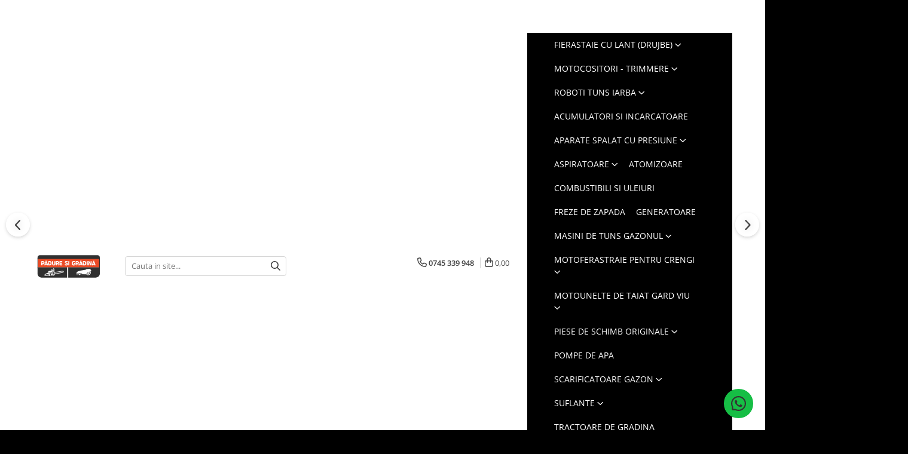

--- FILE ---
content_type: text/html; charset=UTF-8
request_url: https://www.paduresigradina.ro/freza-de-zapada/freza-de-zapada-husqvarna-st-230.html
body_size: 35074
content:
<!DOCTYPE html>

<html lang="ro-ro">

	<head>
		<meta charset="UTF-8">

		<script src="https://gomagcdn.ro/themes/fashion/js/lazysizes.min.js?v=10201350-4.243" async=""></script>

		<script>
			function g_js(callbk){typeof callbk === 'function' ? window.addEventListener("DOMContentLoaded", callbk, false) : false;}
		</script>

					<link rel="icon" sizes="48x48" href="https://gomagcdn.ro/domains2/paduresigradina.ro/files/favicon/favicon4723.png">
			<link rel="apple-touch-icon" sizes="180x180" href="https://gomagcdn.ro/domains2/paduresigradina.ro/files/favicon/favicon4723.png">
		
		<style>
			/*body.loading{overflow:hidden;}
			body.loading #wrapper{opacity: 0;visibility: hidden;}
			body #wrapper{opacity: 1;visibility: visible;transition:all .1s ease-out;}*/

			.main-header .main-menu{min-height:43px;}
			.-g-hide{visibility:hidden;opacity:0;}

					</style>
					<link rel="preconnect" href="https://fonts.googleapis.com" >
					<link rel="preconnect" href="https://fonts.gstatic.com" crossorigin>
		
		<link rel="preconnect" href="https://gomagcdn.ro"><link rel="dns-prefetch" href="https://fonts.googleapis.com" /><link rel="dns-prefetch" href="https://fonts.gstatic.com" /><link rel="dns-prefetch" href="https://connect.facebook.net" /><link rel="dns-prefetch" href="https://www.facebook.com" /><link rel="dns-prefetch" href="https://www.googletagmanager.com" /><link rel="dns-prefetch" href="https://static.hotjar.com" />

					<link rel="preload" as="image" href="https://gomagcdn.ro/domains2/paduresigradina.ro/files/product/large/freza-de-zapada-husqvarna-st-230-897552.jpg"   >
					<link rel="preload" as="style" href="https://fonts.googleapis.com/css2?family=Poppins:wght@200;300;400;500;600;700&display=swap" fetchpriority="high" onload="this.onload=null;this.rel='stylesheet'" crossorigin>
		
		<link rel="preload" href="https://gomagcdn.ro/themes/fashion/js/plugins.js?v=10201350-4.243" as="script">

		
					<link rel="preload" href="https://www.paduresigradina.ro/theme/default.js?v=41763375076" as="script">
				
		<link rel="preload" href="https://gomagcdn.ro/themes/fashion/js/dev.js?v=10201350-4.243" as="script">

					<noscript>
				<link rel="stylesheet" href="https://fonts.googleapis.com/css2?family=Poppins:wght@200;300;400;500;600;700&display=swap">
			</noscript>
		
					<link rel="stylesheet" href="https://gomagcdn.ro/themes/fashion/css/main-min-v2.css?v=10201350-4.243-1" data-values='{"blockScripts": "1"}'>
		
					<link rel="stylesheet" href="https://www.paduresigradina.ro/theme/default.css?v=41763375076">
		
						<link rel="stylesheet" href="https://gomagcdn.ro/themes/fashion/css/dev-style.css?v=10201350-4.243-1">
		
		
		
		<link rel="alternate" hreflang="x-default" href="https://www.paduresigradina.ro/freza-de-zapada/freza-de-zapada-husqvarna-st-230.html">
							
		<meta name="expires" content="never">
		<meta name="revisit-after" content="1 days">
					<meta name="author" content="Gomag">
				<title>Freza de zapada Husqvarna ST 230</title>


					<meta name="robots" content="index,follow" />
						
		<meta name="description" content="<strong>Husqvarna ST&nbsp;230P</strong> este freza de zăpadă perfectă pentru proprietarii de case care au nevoie de un utilaj performant pentru a curăța zăpada">
		<meta class="viewport" name="viewport" content="width=device-width, initial-scale=1.0, user-scalable=no">
							<meta property="og:description" content="   Lăţime de lucru 76 cm   Cilindree 291 cm³   Sistem de evacuare în două trepte   Înălţime mâner reglabilă   Transmisie cu disc cu fricţiune   Servodirecţie  "/>
							<meta property="og:image" content="https://gomagcdn.ro/domains2/paduresigradina.ro/files/product/large/freza-de-zapada-husqvarna-st-230-897552.jpg"/>
															<link rel="canonical" href="https://www.paduresigradina.ro/freza-de-zapada/freza-de-zapada-husqvarna-st-230.html" />
			<meta property="og:url" content="https://www.paduresigradina.ro/freza-de-zapada/freza-de-zapada-husqvarna-st-230.html"/>
						
		<meta name="distribution" content="Global">
		<meta name="owner" content="www.paduresigradina.ro">
		<meta name="publisher" content="www.paduresigradina.ro">
		<meta name="rating" content="General">
		<meta name="copyright" content="Copyright www.paduresigradina.ro 2026. All rights reserved">
		<link rel="search" href="https://www.paduresigradina.ro/opensearch.ro.xml" type="application/opensearchdescription+xml" title="Cautare"/>

		
							<script src="https://gomagcdn.ro/themes/fashion/js/jquery-2.1.4.min.js"></script>
			<script defer src="https://gomagcdn.ro/themes/fashion/js/jquery.autocomplete.js?v=20181023"></script>
			<script src="https://gomagcdn.ro/themes/fashion/js/gomag.config.js?v=10201350-4.243"></script>
			<script src="https://gomagcdn.ro/themes/fashion/js/gomag.js?v=10201350-4.243"></script>
		
													<script>
$.Gomag.bind('User/Data/AffiliateMarketing/HideTrafiLeak', function(event, data){

    $('.whatsappfloat').remove();
});
</script><!-- Global site tag (gtag.js) - Google Analytics -->
<script async src="https://www.googletagmanager.com/gtag/js?id=G-0QZM2C25YK"></script>
	<script>
 window.dataLayer = window.dataLayer || [];
  function gtag(){dataLayer.push(arguments);}
    var cookieValue = '';
  var name = 'g_c_consent' + "=";
  var decodedCookie = decodeURIComponent(document.cookie);
  var ca = decodedCookie.split(';');
  for(var i = 0; i <ca.length; i++) {
	var c = ca[i];
	while (c.charAt(0) == ' ') {
	  c = c.substring(1);
	}
	if (c.indexOf(name) == 0) {
	  cookieValue = c.substring(name.length, c.length);
	}
  }



if(cookieValue == ''){
	gtag('consent', 'default', {
	  'ad_storage': 'granted',
	  'ad_user_data': 'granted',
	  'ad_personalization': 'granted',
	  'analytics_storage': 'granted',
	  'personalization_storage': 'granted',
	  'functionality_storage': 'granted',
	  'security_storage': 'granted'
	});
	} else if(cookieValue != '-1'){


			gtag('consent', 'default', {
			'ad_storage': 'granted',
			'ad_user_data': 'granted',
			'ad_personalization': 'granted',
			'analytics_storage': 'granted',
			'personalization_storage': 'granted',
			'functionality_storage': 'granted',
			'security_storage': 'granted'
		});
	} else {
	 gtag('consent', 'default', {
		  'ad_storage': 'denied',
		  'ad_user_data': 'denied',
		  'ad_personalization': 'denied',
		  'analytics_storage': 'denied',
			'personalization_storage': 'denied',
			'functionality_storage': 'denied',
			'security_storage': 'denied'
		});

		 }
</script>
<script>

	
  gtag('js', new Date());

 
$.Gomag.bind('Cookie/Policy/Consent/Denied', function(){
	gtag('consent', 'update', {
		  'ad_storage': 'denied',
		  'ad_user_data': 'denied',
		  'ad_personalization': 'denied',
		  'analytics_storage': 'denied',
			'personalization_storage': 'denied',
			'functionality_storage': 'denied',
			'security_storage': 'denied'
		});
		})
$.Gomag.bind('Cookie/Policy/Consent/Granted', function(){
	gtag('consent', 'update', {
		  'ad_storage': 'granted',
		  'ad_user_data': 'granted',
		  'ad_personalization': 'granted',
		  'analytics_storage': 'granted',
			'personalization_storage': 'granted',
			'functionality_storage': 'granted',
			'security_storage': 'granted'
		});
		})
  gtag('config', 'G-0QZM2C25YK', {allow_enhanced_conversions: true });
</script>
<script>
	function gaBuildProductVariant(product)
	{
		let _return = '';
		if(product.version != undefined)
		{
			$.each(product.version, function(i, a){
				_return += (_return == '' ? '' : ', ')+a.value;
			})
		}
		return _return;
	}

</script>
<script>
	$.Gomag.bind('Product/Add/To/Cart/After/Listing', function gaProductAddToCartLV4(event, data) {
		if(data.product !== undefined) {
			var gaProduct = false;
			if(typeof(gaProducts) != 'undefined' && gaProducts[data.product.id] != undefined)
			{
				gaProduct = gaProducts[data.product.id];

			}

			if(gaProduct == false)
			{
				gaProduct = {};
				gaProduct.item_id = data.product.id;
				gaProduct.currency = data.product.currency ? (String(data.product.currency).toLowerCase() == 'lei' ? 'RON' : data.product.currency) : 'RON';
				gaProduct.item_name =  data.product.sku ;
				gaProduct.item_variant= gaBuildProductVariant(data.product);
				gaProduct.item_brand = data.product.brand;
				gaProduct.item_category = data.product.category;

			}

			gaProduct.price = parseFloat(data.product.price).toFixed(2);
			gaProduct.quantity = data.product.productQuantity;
			gtag("event", "add_to_cart", {
				currency: gaProduct.currency,
				value: parseFloat(gaProduct.price) * parseFloat(gaProduct.quantity),
				items: [
					gaProduct
				]
			});

		}
	})
	$.Gomag.bind('Product/Add/To/Cart/After/Details', function gaProductAddToCartDV4(event, data){

		if(data.product !== undefined){

			var gaProduct = false;
			if(
				typeof(gaProducts) != 'undefined'
				&&
				gaProducts[data.product.id] != undefined
			)
			{
				var gaProduct = gaProducts[data.product.id];
			}

			if(gaProduct == false)
			{
				gaProduct = {};
				gaProduct.item_id = data.product.id;
				gaProduct.currency = data.product.currency ? (String(data.product.currency).toLowerCase() == 'lei' ? 'RON' : data.product.currency) : 'RON';
				gaProduct.item_name =  data.product.sku ;
				gaProduct.item_variant= gaBuildProductVariant(data.product);
				gaProduct.item_brand = data.product.brand;
				gaProduct.item_category = data.product.category;

			}

			gaProduct.price = parseFloat(data.product.price).toFixed(2);
			gaProduct.quantity = data.product.productQuantity;


			gtag("event", "add_to_cart", {
			  currency: gaProduct.currency,
			  value: parseFloat(gaProduct.price) * parseFloat(gaProduct.quantity),
			  items: [
				gaProduct
			  ]
			});
        }

	})
	 $.Gomag.bind('Product/Remove/From/Cart', function gaProductRemovedFromCartV4(event, data){
		var envData = $.Gomag.getEnvData();
		var products = envData.products;

		if(data.data.product !== undefined && products[data.data.product] !== undefined){


			var dataProduct = products[data.data.product];


			gaProduct = {};
			gaProduct.item_id = dataProduct.id;

			gaProduct.item_name =   dataProduct.sku ;
			gaProduct.currency = dataProduct.currency ? (String(dataProduct.currency).toLowerCase() == 'lei' ? 'RON' : dataProduct.currency) : 'RON';
			gaProduct.item_category = dataProduct.category;
			gaProduct.item_brand = dataProduct.brand;
			gaProduct.price = parseFloat(dataProduct.price).toFixed(2);
			gaProduct.quantity = data.data.quantity;
			gaProduct.item_variant= gaBuildProductVariant(dataProduct);
			gtag("event", "remove_from_cart", {
			  currency: gaProduct.currency,
			  value: parseFloat(gaProduct.price) * parseFloat(gaProduct.quantity),
			  items: [
				gaProduct
			  ]
			});
        }

	});

	 $.Gomag.bind('Cart/Quantity/Update', function gaCartQuantityUpdateV4(event, data){
		var envData = $.Gomag.getEnvData();
		var products = envData.products;
		if(!data.data.finalQuantity || !data.data.initialQuantity)
		{
			return false;
		}
		var dataProduct = products[data.data.product];
		if(dataProduct == undefined)
		{
			return false;
		}

		gaProduct = {};
		gaProduct.item_id = dataProduct.id;
		gaProduct.currency = dataProduct.currency ? (String(dataProduct.currency).toLowerCase() == 'lei' ? 'RON' : dataProduct.currency) : 'RON';
		gaProduct.item_name =  dataProduct.sku ;

		gaProduct.item_category = dataProduct.category;
		gaProduct.item_brand = dataProduct.brand;
		gaProduct.price = parseFloat(dataProduct.price).toFixed(2);
		gaProduct.item_variant= gaBuildProductVariant(dataProduct);
		if(parseFloat(data.data.initialQuantity) < parseFloat(data.data.finalQuantity))
		{
			var quantity = parseFloat(data.data.finalQuantity) - parseFloat(data.data.initialQuantity);
			gaProduct.quantity = quantity;

			gtag("event", "add_to_cart", {
			  currency: gaProduct.currency,
			  value: parseFloat(gaProduct.price) * parseFloat(gaProduct.quantity),
			  items: [
				gaProduct
			  ]
			});
		}
		else if(parseFloat(data.data.initialQuantity) > parseFloat(data.data.finalQuantity))
		{
			var quantity = parseFloat(data.data.initialQuantity) - parseFloat(data.data.finalQuantity);
			gaProduct.quantity = quantity;
			gtag("event", "remove_from_cart", {
			  currency: gaProduct.currency,
			  value: parseFloat(gaProduct.price) * parseFloat(gaProduct.quantity),
			  items: [
				gaProduct
			  ]
			});
		}

	});

</script>
<!-- Google Tag Manager -->
    <script>(function(w,d,s,l,i){w[l]=w[l]||[];w[l].push({'gtm.start':
    new Date().getTime(),event:'gtm.js'});var f=d.getElementsByTagName(s)[0],
    j=d.createElement(s),dl=l!='dataLayer'?'&l='+l:'';j.async=true;j.src=
    'https://www.googletagmanager.com/gtm.js?id='+i+dl;f.parentNode.insertBefore(j,f);
    })(window,document,'script','dataLayer','GTM-MKKXRP6X');</script>
    <!-- End Google Tag Manager --><script>
window.dataLayer = window.dataLayer || [];
window.gtag = window.gtag || function(){dataLayer.push(arguments);}
</script><script>
function gmsc(name, value)
{
	if(value != undefined && value)
	{
		var expires = new Date();
		expires.setTime(expires.getTime() + parseInt(3600*24*1000*90));
		document.cookie = encodeURIComponent(name) + "=" + encodeURIComponent(value) + '; expires='+ expires.toUTCString() + "; path=/";
	}
}
let gmqs = window.location.search;
let gmup = new URLSearchParams(gmqs);
gmsc('g_sc', gmup.get('shop_campaign'));
gmsc('shop_utm_campaign', gmup.get('utm_campaign'));
gmsc('shop_utm_medium', gmup.get('utm_medium'));
gmsc('shop_utm_source', gmup.get('utm_source'));
</script><!-- Facebook Pixel Code -->
				<script>
				!function(f,b,e,v,n,t,s){if(f.fbq)return;n=f.fbq=function(){n.callMethod?
				n.callMethod.apply(n,arguments):n.queue.push(arguments)};if(!f._fbq)f._fbq=n;
				n.push=n;n.loaded=!0;n.version="2.0";n.queue=[];t=b.createElement(e);t.async=!0;
				t.src=v;s=b.getElementsByTagName(e)[0];s.parentNode.insertBefore(t,s)}(window,
				document,"script","//connect.facebook.net/en_US/fbevents.js");

				fbq("init", "271512031852102");
				fbq("track", "PageView");</script>
				<!-- End Facebook Pixel Code -->
				<script>
				$.Gomag.bind('User/Ajax/Data/Loaded', function(event, data){
					if(data != undefined && data.data != undefined)
					{
						var eventData = data.data;
						if(eventData.facebookUserData != undefined)
						{
							$('body').append(eventData.facebookUserData);
						}
					}
				})
				</script>
				<meta name="facebook-domain-verification" content="tmroxf7tlsr3ua706osmfylsodjwnp" /><!-- Hotjar Tracking Code for https://www.paduresigradina.ro/ -->
<script>
    (function(h,o,t,j,a,r){
        h.hj=h.hj||function(){(h.hj.q=h.hj.q||[]).push(arguments)};
        h._hjSettings={hjid:2897079,hjsv:6};
        a=o.getElementsByTagName('head')[0];
        r=o.createElement('script');r.async=1;
        r.src=t+h._hjSettings.hjid+j+h._hjSettings.hjsv;
        a.appendChild(r);
    })(window,document,'https://static.hotjar.com/c/hotjar-','.js?sv=');
</script> <meta name="google-site-verification" content="GqXDzubZMHvCbS7G6UPH5s9FMh1OeMpq-LZ_t6TsDZY" />					
		
	</head>

	<body class="" style="background: #000000 top center repeat;">

		<script >
			function _addCss(url, attribute, value, loaded){
				var _s = document.createElement('link');
				_s.rel = 'stylesheet';
				_s.href = url;
				_s.type = 'text/css';
				if(attribute)
				{
					_s.setAttribute(attribute, value)
				}
				if(loaded){
					_s.onload = function(){
						var dom = document.getElementsByTagName('body')[0];
						//dom.classList.remove('loading');
					}
				}
				var _st = document.getElementsByTagName('link')[0];
				_st.parentNode.insertBefore(_s, _st);
			}
			//_addCss('https://fonts.googleapis.com/css2?family=Open+Sans:ital,wght@0,300;0,400;0,600;0,700;1,300;1,400&display=swap');
			_addCss('https://gomagcdn.ro/themes/_fonts/Open-Sans.css');

		</script>
		<script>
				/*setTimeout(
				  function()
				  {
				   document.getElementsByTagName('body')[0].classList.remove('loading');
				  }, 1000);*/
		</script>
							
					<div id="fb-root"></div>
						<script >
			window.fbAsyncInit = function() {
			FB.init({
			appId : '654243695874669',
			autoLogAppEvents : true,
			xfbml : true,
			version : 'v12.0'
			});
			};
			</script>
			<script async defer crossorigin="anonymous" src="https://connect.facebook.net/ro_RO/sdk.js"></script>
					
		<div id="wrapper">
			<!-- BLOCK:b216cc09c88a035664fba5a0bd00db59 start -->
<div id="_cartSummary" class="hide"></div>

<script >
	$(document).ready(function() {

		$(document).on('keypress', '.-g-input-loader', function(){
			$(this).addClass('-g-input-loading');
		})

		$.Gomag.bind('Product/Add/To/Cart/After', function(eventResponse, properties)
		{
									var data = JSON.parse(properties.data);
			$('.q-cart').html(data.quantity);
			if(parseFloat(data.quantity) > 0)
			{
				$('.q-cart').removeClass('hide');
			}
			else
			{
				$('.q-cart').addClass('hide');
			}
			$('.cartPrice').html(data.subtotal + ' ' + data.currency);
			$('.cartProductCount').html(data.quantity);


		})
		$('#_cartSummary').on('updateCart', function(event, cart) {
			var t = $(this);

			$.get('https://www.paduresigradina.ro/cart-update', {
				cart: cart
			}, function(data) {

				$('.q-cart').html(data.quantity);
				if(parseFloat(data.quantity) > 0)
				{
					$('.q-cart').removeClass('hide');
				}
				else
				{
					$('.q-cart').addClass('hide');
				}
				$('.cartPrice').html(data.subtotal + ' ' + data.currency);
				$('.cartProductCount').html(data.quantity);
			}, 'json');
			window.ga = window.ga || function() {
				(ga.q = ga.q || []).push(arguments)
			};
			ga('send', 'event', 'Buton', 'Click', 'Adauga_Cos');
		});

		if(window.gtag_report_conversion) {
			$(document).on("click", 'li.phone-m', function() {
				var phoneNo = $('li.phone-m').children( "a").attr('href');
				gtag_report_conversion(phoneNo);
			});

		}

	});
</script>



<header class="main-header container-bg clearfix" data-block="headerBlock">
	<div class="discount-tape container-h full -g-hide" id="_gomagHellobar">
<style>
.discount-tape{position: relative;width:100%;padding:0;text-align:center;font-size:14px;overflow: hidden;z-index:99;}
.discount-tape a{color: #ffffff;}
.Gomag-HelloBar{padding:10px;}
@media screen and (max-width: 767px){.discount-tape{font-size:13px;}}
</style>
<div class="Gomag-HelloBar" style="background: #fb4205;color: #ffffff;">
	<a href="https://www.paduresigradina.ro/motoferastraie" rel="nofollow" style="color: #ffffff;">
		👉<strong><b>Vezi ofertele la MOTOFERASTRAIE </strong></b>👈
			</a>
	</div>
<div class="clear"></div>
</div>

		
	<div class="top-head-bg container-h full">

		<div class="top-head container-h">
			<div class="row">
				<div class="col-sm-2 col-xs-12 logo-h">
					
	<a href="https://www.paduresigradina.ro" id="logo" data-pageId="2">
		<img src="https://gomagcdn.ro/domains2/paduresigradina.ro/files/company/padure-si-gradina-04-689422317102.svg" fetchpriority="high" class="img-responsive" alt="PaduresiGradina.ro" title="PaduresiGradina.ro" width="200" height="50" style="width:auto;">
	</a>
				</div>
				<div class="col-sm-4 col-xs-7 main search-form-box">
					
<form name="search-form" class="search-form" action="https://www.paduresigradina.ro/produse" id="_searchFormMainHeader">

	<input id="_autocompleteSearchMainHeader" name="c" class="input-placeholder -g-input-loader" type="text" placeholder="Cauta in site..." aria-label="Search"  value="">
	<button id="_doSearch" class="search-button" aria-hidden="true">
		<i class="fa fa-search" aria-hidden="true"></i>
	</button>

				<script >
			$(document).ready(function() {

				$('#_autocompleteSearchMainHeader').autocomplete({
					serviceUrl: 'https://www.paduresigradina.ro/autocomplete',
					minChars: 2,
					deferRequestBy: 700,
					appendTo: '#_searchFormMainHeader',
					width: parseInt($('#_doSearch').offset().left) - parseInt($('#_autocompleteSearchMainHeader').offset().left),
					formatResult: function(suggestion, currentValue) {
						return suggestion.value;
					},
					onSelect: function(suggestion) {
						$(this).val(suggestion.data);
					},
					onSearchComplete: function(suggestion) {
						$(this).removeClass('-g-input-loading');
					}
				});
				$(document).on('click', '#_doSearch', function(e){
					e.preventDefault();
					if($('#_autocompleteSearchMainHeader').val() != '')
					{
						$('#_searchFormMainHeader').submit();
					}
				})
			});
		</script>
	

</form>
				</div>
				<div class="col-xs-5 acount-section">
					
<ul>
	<li class="search-m hide">
		<a href="#" class="-g-no-url" aria-label="Cauta in site..." data-pageId="">
			<i class="fa fa-search search-open" aria-hidden="true"></i>
			<i style="display:none" class="fa fa-times search-close" aria-hidden="true"></i>
		</a>
	</li>
	<li class="-g-user-icon -g-user-icon-empty">
			
	</li>
	
				<li class="contact-header">
			<a href="tel:0745 339 948" aria-label="Contacteaza-ne" data-pageId="3">
				<i class="fa fa-phone" aria-hidden="true"></i>
								<span>0745 339 948</span>
			</a>
		</li>
			<li class="wishlist-header hide">
		<a href="https://www.paduresigradina.ro/wishlist" aria-label="Wishlist" data-pageId="28">
			<span class="-g-wishlist-product-count -g-hide"></span>
			<i class="fa fa-heart-o" aria-hidden="true"></i>
			<span class="">Favorite</span>
		</a>
	</li>
	<li class="cart-header-btn cart">
		<a class="cart-drop _showCartHeader" href="https://www.paduresigradina.ro/cos-de-cumparaturi" aria-label="Cos de cumparaturi">
			<span class="q-cart hide">0</span>
			<i class="fa fa-shopping-bag" aria-hidden="true"></i>
			<span class="count cartPrice">0,00
				
			</span>
		</a>
					<div class="cart-dd  _cartShow cart-closed"></div>
			</li>

	</ul>

	<script>
		$(document).ready(function() {
			//Cart
							$('.cart').mouseenter(function() {
					$.Gomag.showCartSummary('div._cartShow');
				}).mouseleave(function() {
					$.Gomag.hideCartSummary('div._cartShow');
					$('div._cartShow').removeClass('cart-open');
				});
						$(document).on('click', '.dropdown-toggle', function() {
				window.location = $(this).attr('href');
			})
		})
	</script>

				</div>
				<div class="col-xs-5 navigation-holder">
					
<div id="navigation">
	<nav id="main-menu" class="main-menu container-h full clearfix">
		<a href="#" class="menu-trg -g-no-url" title="Produse">
			<span>&nbsp;</span>
		</a>
		
<div class="container-h nav-menu-hh clearfix">

	<!-- BASE MENU -->
	<ul class="
			nav-menu base-menu container-h
			
			
		">

		

			
		<li class="menu-drop __GomagMM ">
							<a
					href="https://www.paduresigradina.ro/motoferastraie-drujbe"
					class="  "
					rel="  "
					
					title="Fierastaie cu lant (drujbe)"
					data-Gomag=''
					data-block-name="mainMenuD0"
					data-pageId= "80"
					data-block="mainMenuD">
											<span class="list">Fierastaie cu lant (drujbe)</span>
						<i class="fa fa-angle-down"></i>
				</a>

									<div class="menu-dd">
										<ul class="drop-list clearfix w100">
																																						<li class="fl">
										<div class="col">
											<p class="title">
												<a
												href="https://www.paduresigradina.ro/accesorii-motoferastraie"
												class="title    "
												rel="  "
												
												title="Accesorii motoferastraie"
												data-Gomag=''
												data-block-name="mainMenuD1"
												data-block="mainMenuD"
												data-pageId= "80"
												>
																										Accesorii motoferastraie
												</a>
											</p>
																																															<a
														href="https://www.paduresigradina.ro/sine-de-ghidaj-lama-drujba"
														rel="  "
														
														title="Sine de ghidaj - Lama drujba"
														class="    "
														data-Gomag=''
														data-block-name="mainMenuD2"
														data-block="mainMenuD"
														data-pageId=""
													>
																												<i class="fa fa-angle-right"></i>
														<span>Sine de ghidaj - Lama drujba</span>
													</a>
																									<a
														href="https://www.paduresigradina.ro/ascutire-lant-drujba"
														rel="  "
														
														title="Ascutire lant  drujba"
														class="    "
														data-Gomag=''
														data-block-name="mainMenuD2"
														data-block="mainMenuD"
														data-pageId=""
													>
																												<i class="fa fa-angle-right"></i>
														<span>Ascutire lant  drujba</span>
													</a>
																									<a
														href="https://www.paduresigradina.ro/lanturi-drujba"
														rel="  "
														
														title="Lanturi drujba"
														class="    "
														data-Gomag=''
														data-block-name="mainMenuD2"
														data-block="mainMenuD"
														data-pageId=""
													>
																												<i class="fa fa-angle-right"></i>
														<span>Lanturi drujba</span>
													</a>
																									<a
														href="https://www.paduresigradina.ro/role-lant-drujba"
														rel="  "
														
														title="Role lant drujba"
														class="    "
														data-Gomag=''
														data-block-name="mainMenuD2"
														data-block="mainMenuD"
														data-pageId=""
													>
																												<i class="fa fa-angle-right"></i>
														<span>Role lant drujba</span>
													</a>
																							
										</div>
									</li>
																																<li class="fl">
										<div class="col">
											<p class="title">
												<a
												href="https://www.paduresigradina.ro/motoferastraie"
												class="title    "
												rel="  "
												
												title="Motoferastraie"
												data-Gomag=''
												data-block-name="mainMenuD1"
												data-block="mainMenuD"
												data-pageId= "80"
												>
																										Motoferastraie
												</a>
											</p>
																						
										</div>
									</li>
																																<li class="fl">
										<div class="col">
											<p class="title">
												<a
												href="https://www.paduresigradina.ro/motoferastraie-cu-acumulatori"
												class="title    "
												rel="  "
												
												title="Motoferastraie cu acumulatori"
												data-Gomag=''
												data-block-name="mainMenuD1"
												data-block="mainMenuD"
												data-pageId= "80"
												>
																										Motoferastraie cu acumulatori
												</a>
											</p>
																						
										</div>
									</li>
																																<li class="fl">
										<div class="col">
											<p class="title">
												<a
												href="https://www.paduresigradina.ro/motoferastraie-pe-benzina"
												class="title    "
												rel="  "
												
												title="Motoferastraie pe benzina"
												data-Gomag=''
												data-block-name="mainMenuD1"
												data-block="mainMenuD"
												data-pageId= "80"
												>
																										Motoferastraie pe benzina
												</a>
											</p>
																						
										</div>
									</li>
																													</ul>
																	</div>
									
		</li>
		
		<li class="menu-drop __GomagMM ">
							<a
					href="https://www.paduresigradina.ro/motocositori-trimmere"
					class="  "
					rel="  "
					
					title="Motocositori - trimmere"
					data-Gomag=''
					data-block-name="mainMenuD0"
					data-pageId= "80"
					data-block="mainMenuD">
											<span class="list">Motocositori - trimmere</span>
						<i class="fa fa-angle-down"></i>
				</a>

									<div class="menu-dd">
										<ul class="drop-list clearfix w100">
																																						<li class="fl">
										<div class="col">
											<p class="title">
												<a
												href="https://www.paduresigradina.ro/accesorii-motocoase-trimmere"
												class="title    "
												rel="  "
												
												title="Accesorii motocoase - trimmere"
												data-Gomag=''
												data-block-name="mainMenuD1"
												data-block="mainMenuD"
												data-pageId= "80"
												>
																										Accesorii motocoase - trimmere
												</a>
											</p>
																																															<a
														href="https://www.paduresigradina.ro/capete-trimmer"
														rel="  "
														
														title="Capete trimmer"
														class="    "
														data-Gomag=''
														data-block-name="mainMenuD2"
														data-block="mainMenuD"
														data-pageId=""
													>
																												<i class="fa fa-angle-right"></i>
														<span>Capete trimmer</span>
													</a>
																									<a
														href="https://www.paduresigradina.ro/cutite-motocoasa"
														rel="  "
														
														title="Cutite motocoasa"
														class="    "
														data-Gomag=''
														data-block-name="mainMenuD2"
														data-block="mainMenuD"
														data-pageId=""
													>
																												<i class="fa fa-angle-right"></i>
														<span>Cutite motocoasa</span>
													</a>
																									<a
														href="https://www.paduresigradina.ro/fire-trimmer"
														rel="  "
														
														title="Fire trimmer"
														class="    "
														data-Gomag=''
														data-block-name="mainMenuD2"
														data-block="mainMenuD"
														data-pageId=""
													>
																												<i class="fa fa-angle-right"></i>
														<span>Fire trimmer</span>
													</a>
																									<a
														href="https://www.paduresigradina.ro/hamuri"
														rel="  "
														
														title="Hamuri"
														class="    "
														data-Gomag=''
														data-block-name="mainMenuD2"
														data-block="mainMenuD"
														data-pageId=""
													>
																												<i class="fa fa-angle-right"></i>
														<span>Hamuri</span>
													</a>
																							
										</div>
									</li>
																																<li class="fl">
										<div class="col">
											<p class="title">
												<a
												href="https://www.paduresigradina.ro/motocositori-trimmere-cu-acumulatori"
												class="title    "
												rel="  "
												
												title="Motocositori - trimmere cu acumulatori"
												data-Gomag=''
												data-block-name="mainMenuD1"
												data-block="mainMenuD"
												data-pageId= "80"
												>
																										Motocositori - trimmere cu acumulatori
												</a>
											</p>
																						
										</div>
									</li>
																																<li class="fl">
										<div class="col">
											<p class="title">
												<a
												href="https://www.paduresigradina.ro/motocositori-trimmere-pe-benzina"
												class="title    "
												rel="  "
												
												title="Motocositori - trimmere pe benzina"
												data-Gomag=''
												data-block-name="mainMenuD1"
												data-block="mainMenuD"
												data-pageId= "80"
												>
																										Motocositori - trimmere pe benzina
												</a>
											</p>
																						
										</div>
									</li>
																													</ul>
																	</div>
									
		</li>
		
		<li class="menu-drop __GomagMM ">
							<a
					href="https://www.paduresigradina.ro/roboti-tuns-iarba"
					class="  "
					rel="  "
					
					title="Roboti tuns iarba"
					data-Gomag=''
					data-block-name="mainMenuD0"
					data-pageId= "80"
					data-block="mainMenuD">
											<span class="list">Roboti tuns iarba</span>
						<i class="fa fa-angle-down"></i>
				</a>

									<div class="menu-dd">
										<ul class="drop-list clearfix w100">
																																						<li class="fl">
										<div class="col">
											<p class="title">
												<a
												href="https://www.paduresigradina.ro/accesorii-automower"
												class="title    "
												rel="  "
												
												title="Accesorii Automower"
												data-Gomag=''
												data-block-name="mainMenuD1"
												data-block="mainMenuD"
												data-pageId= "80"
												>
																										Accesorii Automower
												</a>
											</p>
																						
										</div>
									</li>
																																<li class="fl">
										<div class="col">
											<p class="title">
												<a
												href="https://www.paduresigradina.ro/roboti-husqvarna-automower"
												class="title    "
												rel="  "
												
												title="Roboti Husqvarna Automower"
												data-Gomag=''
												data-block-name="mainMenuD1"
												data-block="mainMenuD"
												data-pageId= "80"
												>
																										Roboti Husqvarna Automower
												</a>
											</p>
																						
										</div>
									</li>
																													</ul>
																	</div>
									
		</li>
		
		<li class="menu-drop __GomagMM ">
								<a
						href="https://www.paduresigradina.ro/acumulatori-si-incarcatoare"
						class="    "
						rel="  "
						
						title="Acumulatori si incarcatoare"
						data-Gomag=''
						data-block-name="mainMenuD0"  data-block="mainMenuD" data-pageId= "80">
												<span class="list">Acumulatori si incarcatoare</span>
					</a>
				
		</li>
		
		<li class="menu-drop __GomagMM ">
							<a
					href="https://www.paduresigradina.ro/aparate-spalat-cu-presiune-37"
					class="  "
					rel="  "
					
					title="Aparate spalat cu presiune"
					data-Gomag=''
					data-block-name="mainMenuD0"
					data-pageId= "80"
					data-block="mainMenuD">
											<span class="list">Aparate spalat cu presiune</span>
						<i class="fa fa-angle-down"></i>
				</a>

									<div class="menu-dd">
										<ul class="drop-list clearfix w100">
																																						<li class="fl">
										<div class="col">
											<p class="title">
												<a
												href="https://www.paduresigradina.ro/accesorii-aparate-spalat-cu-presiune"
												class="title    "
												rel="  "
												
												title="Accesorii aparate spalat cu presiune"
												data-Gomag=''
												data-block-name="mainMenuD1"
												data-block="mainMenuD"
												data-pageId= "80"
												>
																										Accesorii aparate spalat cu presiune
												</a>
											</p>
																						
										</div>
									</li>
																																<li class="fl">
										<div class="col">
											<p class="title">
												<a
												href="https://www.paduresigradina.ro/pompe-de-spalat-cu-presiune"
												class="title    "
												rel="  "
												
												title="Pompe de spalat cu presiune"
												data-Gomag=''
												data-block-name="mainMenuD1"
												data-block="mainMenuD"
												data-pageId= "80"
												>
																										Pompe de spalat cu presiune
												</a>
											</p>
																						
										</div>
									</li>
																													</ul>
																	</div>
									
		</li>
		
		<li class="menu-drop __GomagMM ">
							<a
					href="https://www.paduresigradina.ro/aspiratoare"
					class="  "
					rel="  "
					
					title="Aspiratoare"
					data-Gomag=''
					data-block-name="mainMenuD0"
					data-pageId= "80"
					data-block="mainMenuD">
											<span class="list">Aspiratoare</span>
						<i class="fa fa-angle-down"></i>
				</a>

									<div class="menu-dd">
										<ul class="drop-list clearfix w100">
																																						<li class="fl">
										<div class="col">
											<p class="title">
												<a
												href="https://www.paduresigradina.ro/accesorii-aspiratoare"
												class="title    "
												rel="  "
												
												title="Accesorii Aspiratoare"
												data-Gomag=''
												data-block-name="mainMenuD1"
												data-block="mainMenuD"
												data-pageId= "80"
												>
																										Accesorii Aspiratoare
												</a>
											</p>
																						
										</div>
									</li>
																													</ul>
																	</div>
									
		</li>
		
		<li class="menu-drop __GomagMM ">
								<a
						href="https://www.paduresigradina.ro/atomizoare"
						class="    "
						rel="  "
						
						title="Atomizoare"
						data-Gomag=''
						data-block-name="mainMenuD0"  data-block="mainMenuD" data-pageId= "80">
												<span class="list">Atomizoare</span>
					</a>
				
		</li>
		
		<li class="menu-drop __GomagMM ">
								<a
						href="https://www.paduresigradina.ro/combustibili-si-uleiuri"
						class="    "
						rel="  "
						
						title="Combustibili si uleiuri"
						data-Gomag=''
						data-block-name="mainMenuD0"  data-block="mainMenuD" data-pageId= "80">
												<span class="list">Combustibili si uleiuri</span>
					</a>
				
		</li>
		
		<li class="menu-drop __GomagMM ">
								<a
						href="https://www.paduresigradina.ro/freza-de-zapada"
						class="    "
						rel="  "
						
						title="Freze de zapada"
						data-Gomag=''
						data-block-name="mainMenuD0"  data-block="mainMenuD" data-pageId= "80">
												<span class="list">Freze de zapada</span>
					</a>
				
		</li>
		
		<li class="menu-drop __GomagMM ">
								<a
						href="https://www.paduresigradina.ro/generatoare"
						class="    "
						rel="  "
						
						title="Generatoare"
						data-Gomag=''
						data-block-name="mainMenuD0"  data-block="mainMenuD" data-pageId= "80">
												<span class="list">Generatoare</span>
					</a>
				
		</li>
		
		<li class="menu-drop __GomagMM ">
							<a
					href="https://www.paduresigradina.ro/masini-de-tuns-gazonul"
					class="  "
					rel="  "
					
					title="Masini de tuns gazonul"
					data-Gomag=''
					data-block-name="mainMenuD0"
					data-pageId= "80"
					data-block="mainMenuD">
											<span class="list">Masini de tuns gazonul</span>
						<i class="fa fa-angle-down"></i>
				</a>

									<div class="menu-dd">
										<ul class="drop-list clearfix w100">
																																						<li class="fl">
										<div class="col">
											<p class="title">
												<a
												href="https://www.paduresigradina.ro/accesorii-masini-de-tuns-gazon"
												class="title    "
												rel="  "
												
												title="Accesorii masini de tuns gazon"
												data-Gomag=''
												data-block-name="mainMenuD1"
												data-block="mainMenuD"
												data-pageId= "80"
												>
																										Accesorii masini de tuns gazon
												</a>
											</p>
																						
										</div>
									</li>
																																<li class="fl">
										<div class="col">
											<p class="title">
												<a
												href="https://www.paduresigradina.ro/masini-de-tuns-gazonul-pe-acumulatori"
												class="title    "
												rel="  "
												
												title="Masini de tuns gazonul pe acumulatori"
												data-Gomag=''
												data-block-name="mainMenuD1"
												data-block="mainMenuD"
												data-pageId= "80"
												>
																										Masini de tuns gazonul pe acumulatori
												</a>
											</p>
																						
										</div>
									</li>
																																<li class="fl">
										<div class="col">
											<p class="title">
												<a
												href="https://www.paduresigradina.ro/masini-de-tuns-gazonul-pe-benzina"
												class="title    "
												rel="  "
												
												title="Masini de tuns gazonul pe benzina"
												data-Gomag=''
												data-block-name="mainMenuD1"
												data-block="mainMenuD"
												data-pageId= "80"
												>
																										Masini de tuns gazonul pe benzina
												</a>
											</p>
																						
										</div>
									</li>
																													</ul>
																	</div>
									
		</li>
		
		<li class="menu-drop __GomagMM ">
							<a
					href="https://www.paduresigradina.ro/motoferastraie-pentru-crengi"
					class="  "
					rel="  "
					
					title="Motoferastraie pentru crengi"
					data-Gomag=''
					data-block-name="mainMenuD0"
					data-pageId= "80"
					data-block="mainMenuD">
											<span class="list">Motoferastraie pentru crengi</span>
						<i class="fa fa-angle-down"></i>
				</a>

									<div class="menu-dd">
										<ul class="drop-list clearfix w100">
																																						<li class="fl">
										<div class="col">
											<p class="title">
												<a
												href="https://www.paduresigradina.ro/motoferastraie-pentru-crengi-pe-acumulatori"
												class="title    "
												rel="  "
												
												title="Motoferastraie pentru crengi pe acumulatori"
												data-Gomag=''
												data-block-name="mainMenuD1"
												data-block="mainMenuD"
												data-pageId= "80"
												>
																										Motoferastraie pentru crengi pe acumulatori
												</a>
											</p>
																						
										</div>
									</li>
																																<li class="fl">
										<div class="col">
											<p class="title">
												<a
												href="https://www.paduresigradina.ro/motoferastraie-pentru-crengi-pe-benzina"
												class="title    "
												rel="  "
												
												title="Motoferastraie pentru crengi pe benzina"
												data-Gomag=''
												data-block-name="mainMenuD1"
												data-block="mainMenuD"
												data-pageId= "80"
												>
																										Motoferastraie pentru crengi pe benzina
												</a>
											</p>
																						
										</div>
									</li>
																													</ul>
																	</div>
									
		</li>
		
		<li class="menu-drop __GomagMM ">
							<a
					href="https://www.paduresigradina.ro/motounelte-de-taiat-gard-viu"
					class="  "
					rel="  "
					
					title="Motounelte de taiat gard viu"
					data-Gomag=''
					data-block-name="mainMenuD0"
					data-pageId= "80"
					data-block="mainMenuD">
											<span class="list">Motounelte de taiat gard viu</span>
						<i class="fa fa-angle-down"></i>
				</a>

									<div class="menu-dd">
										<ul class="drop-list clearfix w100">
																																						<li class="fl">
										<div class="col">
											<p class="title">
												<a
												href="https://www.paduresigradina.ro/motounelte-de-taiat-gard-viu-pe-acumulatori"
												class="title    "
												rel="  "
												
												title="Motounelte de taiat gard viu pe acumulatori"
												data-Gomag=''
												data-block-name="mainMenuD1"
												data-block="mainMenuD"
												data-pageId= "80"
												>
																										Motounelte de taiat gard viu pe acumulatori
												</a>
											</p>
																						
										</div>
									</li>
																																<li class="fl">
										<div class="col">
											<p class="title">
												<a
												href="https://www.paduresigradina.ro/motounelte-de-taiat-gard-viu-pe-benzina"
												class="title    "
												rel="  "
												
												title="Motounelte de taiat gard viu pe benzina"
												data-Gomag=''
												data-block-name="mainMenuD1"
												data-block="mainMenuD"
												data-pageId= "80"
												>
																										Motounelte de taiat gard viu pe benzina
												</a>
											</p>
																						
										</div>
									</li>
																													</ul>
																	</div>
									
		</li>
		
		<li class="menu-drop __GomagMM ">
							<a
					href="https://www.paduresigradina.ro/piese-de-schimb-originale"
					class="  "
					rel="  "
					
					title="Piese de schimb originale"
					data-Gomag=''
					data-block-name="mainMenuD0"
					data-pageId= "80"
					data-block="mainMenuD">
											<span class="list">Piese de schimb originale</span>
						<i class="fa fa-angle-down"></i>
				</a>

									<div class="menu-dd">
										<ul class="drop-list clearfix w100">
																																						<li class="fl">
										<div class="col">
											<p class="title">
												<a
												href="https://www.paduresigradina.ro/kituri-service"
												class="title    "
												rel="  "
												
												title="Kituri service"
												data-Gomag=''
												data-block-name="mainMenuD1"
												data-block="mainMenuD"
												data-pageId= "80"
												>
																										Kituri service
												</a>
											</p>
																						
										</div>
									</li>
																													</ul>
																	</div>
									
		</li>
		
		<li class="menu-drop __GomagMM ">
								<a
						href="https://www.paduresigradina.ro/pompe-de-apa"
						class="    "
						rel="  "
						
						title="Pompe de apa"
						data-Gomag=''
						data-block-name="mainMenuD0"  data-block="mainMenuD" data-pageId= "80">
												<span class="list">Pompe de apa</span>
					</a>
				
		</li>
		
		<li class="menu-drop __GomagMM ">
							<a
					href="https://www.paduresigradina.ro/scarificatoare-gazon"
					class="  "
					rel="  "
					
					title="Scarificatoare gazon"
					data-Gomag=''
					data-block-name="mainMenuD0"
					data-pageId= "80"
					data-block="mainMenuD">
											<span class="list">Scarificatoare gazon</span>
						<i class="fa fa-angle-down"></i>
				</a>

									<div class="menu-dd">
										<ul class="drop-list clearfix w100">
																																						<li class="fl">
										<div class="col">
											<p class="title">
												<a
												href="https://www.paduresigradina.ro/scarificatoare-gazon-cu-acumulatori"
												class="title    "
												rel="  "
												
												title="Scarificatoare gazon cu motor electric"
												data-Gomag=''
												data-block-name="mainMenuD1"
												data-block="mainMenuD"
												data-pageId= "80"
												>
																										Scarificatoare gazon cu motor electric
												</a>
											</p>
																						
										</div>
									</li>
																																<li class="fl">
										<div class="col">
											<p class="title">
												<a
												href="https://www.paduresigradina.ro/scarificatoare-gazon-pe-benzina"
												class="title    "
												rel="  "
												
												title="Scarificatoare gazon pe benzina"
												data-Gomag=''
												data-block-name="mainMenuD1"
												data-block="mainMenuD"
												data-pageId= "80"
												>
																										Scarificatoare gazon pe benzina
												</a>
											</p>
																						
										</div>
									</li>
																													</ul>
																	</div>
									
		</li>
		
		<li class="menu-drop __GomagMM ">
							<a
					href="https://www.paduresigradina.ro/refulatoare-frunze"
					class="  "
					rel="  "
					
					title="Suflante"
					data-Gomag=''
					data-block-name="mainMenuD0"
					data-pageId= "80"
					data-block="mainMenuD">
											<span class="list">Suflante</span>
						<i class="fa fa-angle-down"></i>
				</a>

									<div class="menu-dd">
										<ul class="drop-list clearfix w100">
																																						<li class="fl">
										<div class="col">
											<p class="title">
												<a
												href="https://www.paduresigradina.ro/refulatoare-frunze-pe-acumulatori"
												class="title    "
												rel="  "
												
												title="Refulatoare frunze pe acumulatori"
												data-Gomag=''
												data-block-name="mainMenuD1"
												data-block="mainMenuD"
												data-pageId= "80"
												>
																										Refulatoare frunze pe acumulatori
												</a>
											</p>
																						
										</div>
									</li>
																																<li class="fl">
										<div class="col">
											<p class="title">
												<a
												href="https://www.paduresigradina.ro/refulatoare-frunze-pe-benzina"
												class="title    "
												rel="  "
												
												title="Refulatoare frunze pe benzina"
												data-Gomag=''
												data-block-name="mainMenuD1"
												data-block="mainMenuD"
												data-pageId= "80"
												>
																										Refulatoare frunze pe benzina
												</a>
											</p>
																						
										</div>
									</li>
																													</ul>
																	</div>
									
		</li>
		
		<li class="menu-drop __GomagMM ">
								<a
						href="https://www.paduresigradina.ro/tractoare-de-gradina"
						class="    "
						rel="  "
						
						title="Tractoare de gradina"
						data-Gomag=''
						data-block-name="mainMenuD0"  data-block="mainMenuD" data-pageId= "80">
												<span class="list">Tractoare de gradina</span>
					</a>
				
		</li>
		
		<li class="menu-drop __GomagMM ">
							<a
					href="https://www.paduresigradina.ro/tractoare-rider-cu-masa-frontala"
					class="  "
					rel="  "
					
					title="Tractoare Rider cu masa frontala"
					data-Gomag=''
					data-block-name="mainMenuD0"
					data-pageId= "80"
					data-block="mainMenuD">
											<span class="list">Tractoare Rider cu masa frontala</span>
						<i class="fa fa-angle-down"></i>
				</a>

									<div class="menu-dd">
										<ul class="drop-list clearfix w100">
																																						<li class="fl">
										<div class="col">
											<p class="title">
												<a
												href="https://www.paduresigradina.ro/accesorii-tractoare-rider"
												class="title    "
												rel="  "
												
												title="Accesorii tractoare Rider"
												data-Gomag=''
												data-block-name="mainMenuD1"
												data-block="mainMenuD"
												data-pageId= "80"
												>
																										Accesorii tractoare Rider
												</a>
											</p>
																						
										</div>
									</li>
																																<li class="fl">
										<div class="col">
											<p class="title">
												<a
												href="https://www.paduresigradina.ro/tractoare-rider"
												class="title    "
												rel="  "
												
												title="Tractoare Rider"
												data-Gomag=''
												data-block-name="mainMenuD1"
												data-block="mainMenuD"
												data-pageId= "80"
												>
																										Tractoare Rider
												</a>
											</p>
																						
										</div>
									</li>
																													</ul>
																	</div>
									
		</li>
						
		

	
		<li class="menu-drop __GomagSM   ">

			<a
				href="https://www.paduresigradina.ro/blog"
				rel="  "
				
				title="Blog"
				data-Gomag=''
				data-block="mainMenuD"
				data-pageId= "85"
				class=" "
			>
								Blog
							</a>
					</li>
	
		
	</ul> <!-- end of BASE MENU -->

</div>		<ul class="mobile-icon fr">

							<li class="phone-m">
					<a href="tel:0745 339 948" title="Contacteaza-ne">
												<i class="fa fa-phone" aria-hidden="true"></i>
					</a>
				</li>
									<li class="user-m -g-user-icon -g-user-icon-empty">
			</li>
			<li class="wishlist-header-m hide">
				<a href="https://www.paduresigradina.ro/wishlist">
					<span class="-g-wishlist-product-count"></span>
					<i class="fa fa-heart-o" aria-hidden="true"></i>

				</a>
			</li>
			<li class="cart-m">
				<a href="https://www.paduresigradina.ro/cos-de-cumparaturi">
					<span class="q-cart hide">0</span>
					<i class="fa fa-shopping-bag" aria-hidden="true"></i>
				</a>
			</li>
			<li class="search-m">
				<a href="#" class="-g-no-url" aria-label="Cauta in site...">
					<i class="fa fa-search search-open" aria-hidden="true"></i>
					<i style="display:none" class="fa fa-times search-close" aria-hidden="true"></i>
				</a>
			</li>
					</ul>
	</nav>
	<!-- end main-nav -->

	<div style="display:none" class="search-form-box search-toggle">
		<form name="search-form" class="search-form" action="https://www.paduresigradina.ro/produse" id="_searchFormMobileToggle">
			<input id="_autocompleteSearchMobileToggle" name="c" class="input-placeholder -g-input-loader" type="text" autofocus="autofocus" value="" placeholder="Cauta in site..." aria-label="Search">
			<button id="_doSearchMobile" class="search-button" aria-hidden="true">
				<i class="fa fa-search" aria-hidden="true"></i>
			</button>

										<script >
					$(document).ready(function() {
						$('#_autocompleteSearchMobileToggle').autocomplete({
							serviceUrl: 'https://www.paduresigradina.ro/autocomplete',
							minChars: 2,
							deferRequestBy: 700,
							appendTo: '#_searchFormMobileToggle',
							width: parseInt($('#_doSearchMobile').offset().left) - parseInt($('#_autocompleteSearchMobileToggle').offset().left),
							formatResult: function(suggestion, currentValue) {
								return suggestion.value;
							},
							onSelect: function(suggestion) {
								$(this).val(suggestion.data);
							},
							onSearchComplete: function(suggestion) {
								$(this).removeClass('-g-input-loading');
							}
						});

						$(document).on('click', '#_doSearchMobile', function(e){
							e.preventDefault();
							if($('#_autocompleteSearchMobileToggle').val() != '')
							{
								$('#_searchFormMobileToggle').submit();
							}
						})
					});
				</script>
			
		</form>
	</div>
</div>
				</div>
			</div>
		</div>
	</div>

</header>
<!-- end main-header --><!-- BLOCK:b216cc09c88a035664fba5a0bd00db59 end -->
			
<script >
	$.Gomag.bind('Product/Add/To/Cart/Validate', function(response, isValid)
	{
		$($GomagConfig.versionAttributesName).removeClass('versionAttributeError');

		if($($GomagConfig.versionAttributesSelectSelector).length && !$($GomagConfig.versionAttributesSelectSelector).val())
		{

			if ($($GomagConfig.versionAttributesHolder).position().top < jQuery(window).scrollTop()){
				//scroll up
				 $([document.documentElement, document.body]).animate({
					scrollTop: $($GomagConfig.versionAttributesHolder).offset().top - 55
				}, 1000, function() {
					$($GomagConfig.versionAttributesName).addClass('versionAttributeError');
				});
			}
			else if ($($GomagConfig.versionAttributesHolder).position().top + $($GomagConfig.versionAttributesHolder).height() >
				$(window).scrollTop() + (
					window.innerHeight || document.documentElement.clientHeight
				)) {
				//scroll down
				$('html,body').animate({
					scrollTop: $($GomagConfig.versionAttributesHolder).position().top - (window.innerHeight || document.documentElement.clientHeight) + $($GomagConfig.versionAttributesHolder).height() -55 }, 1000, function() {
					$($GomagConfig.versionAttributesName).addClass('versionAttributeError');
				}
				);
			}
			else{
				$($GomagConfig.versionAttributesName).addClass('versionAttributeError');
			}

			isValid.noError = false;
		}
		if($($GomagConfig.versionAttributesSelector).length && !$('.'+$GomagConfig.versionAttributesActiveSelectorClass).length)
		{

			if ($($GomagConfig.versionAttributesHolder).position().top < jQuery(window).scrollTop()){
				//scroll up
				 $([document.documentElement, document.body]).animate({
					scrollTop: $($GomagConfig.versionAttributesHolder).offset().top - 55
				}, 1000, function() {
					$($GomagConfig.versionAttributesName).addClass('versionAttributeError');
				});
			}
			else if ($($GomagConfig.versionAttributesHolder).position().top + $($GomagConfig.versionAttributesHolder).height() >
				$(window).scrollTop() + (
					window.innerHeight || document.documentElement.clientHeight
				)) {
				//scroll down
				$('html,body').animate({
					scrollTop: $($GomagConfig.versionAttributesHolder).position().top - (window.innerHeight || document.documentElement.clientHeight) + $($GomagConfig.versionAttributesHolder).height() -55 }, 1000, function() {
					$($GomagConfig.versionAttributesName).addClass('versionAttributeError');
				}
				);
			}
			else{
				$($GomagConfig.versionAttributesName).addClass('versionAttributeError');
			}

			isValid.noError = false;
		}
	});
	$.Gomag.bind('Page/Load', function removeSelectedVersionAttributes(response, settings) {
		/* remove selection for versions */
		if((settings.doNotSelectVersion != undefined && settings.doNotSelectVersion === true) && $($GomagConfig.versionAttributesSelector).length && !settings.reloadPageOnVersionClick) {
			$($GomagConfig.versionAttributesSelector).removeClass($GomagConfig.versionAttributesActiveSelectorClass);
		}

		if((settings.doNotSelectVersion != undefined && settings.doNotSelectVersion === true) && $($GomagConfig.versionAttributesSelectSelector).length) {
			var selected = settings.reloadPageOnVersionClick != undefined && settings.reloadPageOnVersionClick ? '' : 'selected="selected"';

			$($GomagConfig.versionAttributesSelectSelector).prepend('<option value="" ' + selected + '>Selectati</option>');
		}
	});
	$(document).ready(function() {
		function is_touch_device2() {
			return (('ontouchstart' in window) || (navigator.MaxTouchPoints > 0) || (navigator.msMaxTouchPoints > 0));
		};

		
		$.Gomag.bind('Product/Details/After/Ajax/Load', function(e, payload)
		{
			let reinit = payload.reinit;
			let response = payload.response;

			if(reinit){
				$('.thumb-h:not(.horizontal):not(.vertical)').insertBefore('.vertical-slide-img');

				var hasThumb = $('.thumb-sld').length > 0;

				$('.prod-lg-sld:not(.disabled)').slick({
					slidesToShow: 1,
					slidesToScroll: 1,
					//arrows: false,
					fade: true,
					//cssEase: 'linear',
					dots: true,
					infinite: false,
					draggable: false,
					dots: true,
					//adaptiveHeight: true,
					asNavFor: hasThumb ? '.thumb-sld' : null
				/*}).on('afterChange', function(event, slick, currentSlide, nextSlide){
					if($( window ).width() > 800 ){

						$('.zoomContainer').remove();
						$('#img_0').removeData('elevateZoom');
						var source = $('#img_'+currentSlide).attr('data-src');
						var fullImage = $('#img_'+currentSlide).attr('data-full-image');
						$('.swaped-image').attr({
							//src:source,
							"data-zoom-image":fullImage
						});
						$('.zoomWindowContainer div').stop().css("background-image","url("+ fullImage +")");
						$("#img_"+currentSlide).elevateZoom({responsive: true});
					}*/
				});

				if($( window ).width() < 767 ){
					$('.prod-lg-sld.disabled').slick({
						slidesToShow: 1,
						slidesToScroll: 1,
						fade: true,
						dots: true,
						infinite: false,
						draggable: false,
						dots: true,
					});
				}

				$('.prod-lg-sld.slick-slider').slick('resize');

				//PRODUCT THUMB SLD
				if ($('.thumb-h.horizontal').length){
					$('.thumb-sld').slick({
						vertical: false,
						slidesToShow: 6,
						slidesToScroll: 1,
						asNavFor: '.prod-lg-sld',
						dots: false,
						infinite: false,
						//centerMode: true,
						focusOnSelect: true
					});
				} else if ($('.thumb-h').length) {
					$('.thumb-sld').slick({
						vertical: true,
						slidesToShow: 4,
						slidesToScroll: 1,
						asNavFor: '.prod-lg-sld',
						dots: false,
						infinite: false,
						draggable: false,
						swipe: false,
						//adaptiveHeight: true,
						//centerMode: true,
						focusOnSelect: true
					});
				}

				if($.Gomag.isMobile()){
					$($GomagConfig.bannerDesktop).remove()
					$($GomagConfig.bannerMobile).removeClass('hideSlide');
				} else {
					$($GomagConfig.bannerMobile).remove()
					$($GomagConfig.bannerDesktop).removeClass('hideSlide');
				}
			}

			$.Gomag.trigger('Product/Details/After/Ajax/Load/Complete', {'response':response});
		});

		$.Gomag.bind('Product/Details/After/Ajax/Response', function(e, payload)
		{
			let response = payload.response;
			let data = payload.data;
			let reinitSlider = false;

			if (response.title) {
				let $content = $('<div>').html(response.title);
				let title = $($GomagConfig.detailsProductTopHolder).find($GomagConfig.detailsProductTitleHolder).find('.title > span');
				let newTitle = $content.find('.title > span');
				if(title.text().trim().replace(/\s+/g, ' ') != newTitle.text().trim().replace(/\s+/g, ' ')){
					$.Gomag.fadeReplace(title,newTitle);
				}

				let brand = $($GomagConfig.detailsProductTopHolder).find($GomagConfig.detailsProductTitleHolder).find('.brand-detail');
				let newBrand = $content.find('.brand-detail');
				if(brand.text().trim().replace(/\s+/g, ' ') != newBrand.text().trim().replace(/\s+/g, ' ')){
					$.Gomag.fadeReplace(brand,newBrand);
				}

				let review = $($GomagConfig.detailsProductTopHolder).find($GomagConfig.detailsProductTitleHolder).find('.__reviewTitle');
				let newReview = $content.find('.__reviewTitle');
				if(review.text().trim().replace(/\s+/g, ' ') != newReview.text().trim().replace(/\s+/g, ' ')){
					$.Gomag.fadeReplace(review,newReview);
				}
			}

			if (response.images) {
				let $content = $('<div>').html(response.images);
				var imagesHolder = $($GomagConfig.detailsProductTopHolder).find($GomagConfig.detailsProductImagesHolder);
				var images = [];
				imagesHolder.find('img').each(function() {
					var dataSrc = $(this).attr('data-src');
					if (dataSrc) {
						images.push(dataSrc);
					}
				});

				var newImages = [];
				$content.find('img').each(function() {
					var dataSrc = $(this).attr('data-src');
					if (dataSrc) {
						newImages.push(dataSrc);
					}
				});

				if(!$content.find('.thumb-h.horizontal').length && imagesHolder.find('.thumb-h.horizontal').length){
					$content.find('.thumb-h').addClass('horizontal');
				}
				
				const newTop  = $content.find('.product-icon-box:not(.bottom)').first();
				const oldTop  = imagesHolder.find('.product-icon-box:not(.bottom)').first();

				if (newTop.length && oldTop.length && (newTop.prop('outerHTML') !== oldTop.prop('outerHTML'))) {
					oldTop.replaceWith(newTop.clone());
				}
				
				const newBottom = $content.find('.product-icon-box.bottom').first();
				const oldBottom = imagesHolder.find('.product-icon-box.bottom').first();

				if (newBottom.length && oldBottom.length && (newBottom.prop('outerHTML') !== oldBottom.prop('outerHTML'))) {
					oldBottom.replaceWith(newBottom.clone());
				}

				if (images.length !== newImages.length || images.some((val, i) => val !== newImages[i])) {
					$.Gomag.fadeReplace($($GomagConfig.detailsProductTopHolder).find($GomagConfig.detailsProductImagesHolder), $content.html());
					reinitSlider = true;
				}
			}

			if (response.details) {
				let $content = $('<div>').html(response.details);
				$content.find('.stock-limit').hide();
				function replaceDetails(content){
					$($GomagConfig.detailsProductTopHolder).find($GomagConfig.detailsProductDetailsHolder).html(content);
				}

				if($content.find('.__shippingPriceTemplate').length && $($GomagConfig.detailsProductTopHolder).find('.__shippingPriceTemplate').length){
					$content.find('.__shippingPriceTemplate').replaceWith($($GomagConfig.detailsProductTopHolder).find('.__shippingPriceTemplate'));
					$($GomagConfig.detailsProductTopHolder).find('.__shippingPriceTemplate').slideDown(100);
				} else if (!$content.find('.__shippingPriceTemplate').length && $($GomagConfig.detailsProductTopHolder).find('.__shippingPriceTemplate').length){
					$($GomagConfig.detailsProductTopHolder).find('.__shippingPriceTemplate').slideUp(100);
				}

				if($content.find('.btn-flstockAlertBTN').length && !$($GomagConfig.detailsProductTopHolder).find('.btn-flstockAlertBTN').length || !$content.find('.btn-flstockAlertBTN').length && $($GomagConfig.detailsProductTopHolder).find('.btn-flstockAlertBTN').length){
					$.Gomag.fadeReplace($($GomagConfig.detailsProductTopHolder).find('.add-section'), $content.find('.add-section').clone().html());
					setTimeout(function(){
						replaceDetails($content.html());
					}, 500)
				} else if ($content.find('.-g-empty-add-section').length && $($GomagConfig.detailsProductTopHolder).find('.add-section').length) {
					$($GomagConfig.detailsProductTopHolder).find('.add-section').slideUp(100, function() {
						replaceDetails($content.html());
					});
				} else if($($GomagConfig.detailsProductTopHolder).find('.-g-empty-add-section').length && $content.find('.add-section').length){
					$($GomagConfig.detailsProductTopHolder).find('.-g-empty-add-section').replaceWith($content.find('.add-section').clone().hide());
					$($GomagConfig.detailsProductTopHolder).find('.add-section').slideDown(100, function() {
						replaceDetails($content.html());
					});
				} else {
					replaceDetails($content.html());
				}

			}

			$.Gomag.trigger('Product/Details/After/Ajax/Load', {'properties':data, 'response':response, 'reinit':reinitSlider});
		});

	});
</script>


<div class="container-h container-bg product-page-holder ">

	
<div class="breadcrumbs-default breadcrumbs-default-product clearfix -g-breadcrumbs-container">
  <ol>
    <li>
      <a href="https://www.paduresigradina.ro/">Home&nbsp;/&nbsp;</a>
    </li>
        		<li>
		  <a href="https://www.paduresigradina.ro/freza-de-zapada">Freze de zapada&nbsp;/&nbsp;</a>
		</li>
		        <li class="active">Freza de zapada Husqvarna ST 230</li>
  </ol>
</div>
<!-- breadcrumbs-default -->

	

	<div id="-g-product-page-before"></div>

	<div id="product-page">

		
<div class="container-h product-top -g-product-586" data-product-id="586">

	<div class="row -g-product-row-box">
		<div class="detail-title col-sm-6 pull-right -g-product-title">
			
<div class="go-back-icon">
	<a href="https://www.paduresigradina.ro/freza-de-zapada">
		<i class="fa fa-arrow-left" aria-hidden="true"></i>
	</a>
</div>

<h1 class="title">
			<a class="brand-detail-image" href="https://www.paduresigradina.ro/produse/husqvarna">
			<img width="90" src="https://gomagcdn.ro/domains2/paduresigradina.ro/files/brand/original/Husqvarna logo9087.png" alt="Husqvarna" title="Husqvarna">
		</a>
		<span>

		Freza de zapada Husqvarna ST 230
		
	</span>
</h1>

			<a class="brand-detail-image-mobile" href="https://www.paduresigradina.ro/produse/husqvarna">
			<img width="90" src="https://gomagcdn.ro/domains2/paduresigradina.ro/files/brand/original/Husqvarna logo9087.png" alt="Husqvarna" title="Husqvarna">
		</a>
	
<div class="__reviewTitle">
	
					
</div>		</div>
		<div class="detail-slider-holder col-sm-6 -g-product-images">
			

<div class="vertical-slider-box">
    <div class="vertical-slider-pager-h">

					
<div class="thumb-h vertical">
    <ul class="thumb-sld">
        
        
                    <li class="thumb-item">
            <a href="#" class="-g-no-url">
                <img 
                    class="image-swap-trigger __retargetingImageThumbSelector" 
                    src="https://gomagcdn.ro/domains2/paduresigradina.ro/files/product/medium/freza-de-zapada-husqvarna-st-230-897552.jpg"
                    data-src="https://gomagcdn.ro/domains2/paduresigradina.ro/files/product/medium/freza-de-zapada-husqvarna-st-230-897552.jpg"
                    
                    loading="lazy"
                    alt="Freza de zapada Husqvarna ST 230 [0]" 
                    title="Freza de zapada Husqvarna ST 230 [0]" 
                    width="83"
                >
            </a>
            </li>
                    <li class="thumb-item">
            <a href="#" class="-g-no-url">
                <img 
                    class="image-swap-trigger __retargetingImageThumbSelector" 
                    src="https://gomagcdn.ro/domains2/paduresigradina.ro/files/product/medium/freza-de-zapada-husqvarna-st-230-777376.jpg"
                    data-src="https://gomagcdn.ro/domains2/paduresigradina.ro/files/product/medium/freza-de-zapada-husqvarna-st-230-777376.jpg"
                    
                    loading="lazy"
                    alt="Freza de zapada Husqvarna ST 230 [1]" 
                    title="Freza de zapada Husqvarna ST 230 [1]" 
                    width="83"
                >
            </a>
            </li>
                    <li class="thumb-item">
            <a href="#" class="-g-no-url">
                <img 
                    class="image-swap-trigger __retargetingImageThumbSelector" 
                    src="https://gomagcdn.ro/domains2/paduresigradina.ro/files/product/medium/freza-de-zapada-husqvarna-st-230-644911.jpg"
                    data-src="https://gomagcdn.ro/domains2/paduresigradina.ro/files/product/medium/freza-de-zapada-husqvarna-st-230-644911.jpg"
                    
                    loading="lazy"
                    alt="Freza de zapada Husqvarna ST 230 [2]" 
                    title="Freza de zapada Husqvarna ST 230 [2]" 
                    width="83"
                >
            </a>
            </li>
                    <li class="thumb-item">
            <a href="#" class="-g-no-url">
                <img 
                    class="image-swap-trigger __retargetingImageThumbSelector" 
                    src="https://gomagcdn.ro/domains2/paduresigradina.ro/files/product/medium/freza-de-zapada-husqvarna-st-230-921578.jpg"
                    data-src="https://gomagcdn.ro/domains2/paduresigradina.ro/files/product/medium/freza-de-zapada-husqvarna-st-230-921578.jpg"
                    
                    loading="lazy"
                    alt="Freza de zapada Husqvarna ST 230 [3]" 
                    title="Freza de zapada Husqvarna ST 230 [3]" 
                    width="83"
                >
            </a>
            </li>
                    <li class="thumb-item">
            <a href="#" class="-g-no-url">
                <img 
                    class="image-swap-trigger __retargetingImageThumbSelector" 
                    src="https://gomagcdn.ro/domains2/paduresigradina.ro/files/product/medium/freza-de-zapada-husqvarna-st-230-421640.jpg"
                    data-src="https://gomagcdn.ro/domains2/paduresigradina.ro/files/product/medium/freza-de-zapada-husqvarna-st-230-421640.jpg"
                    
                    loading="lazy"
                    alt="Freza de zapada Husqvarna ST 230 [4]" 
                    title="Freza de zapada Husqvarna ST 230 [4]" 
                    width="83"
                >
            </a>
            </li>
        
            </ul>
</div>		
		<div class="vertical-slide-img">
			<ul class="prod-lg-sld ">
																													
				
									<li>
						<a href="https://gomagcdn.ro/domains2/paduresigradina.ro/files/product/original/freza-de-zapada-husqvarna-st-230-897552.jpg" data-fancybox="prod-gallery" data-base-class="detail-layout" data-caption="Freza de zapada Husqvarna ST 230" class="__retargetingImageThumbSelector"  title="Freza de zapada Husqvarna ST 230">
															<img
									id="img_0"
									data-id="586"
									class="img-responsive"
									src="https://gomagcdn.ro/domains2/paduresigradina.ro/files/product/large/freza-de-zapada-husqvarna-st-230-897552.jpg"
																			fetchpriority="high"
																		data-src="https://gomagcdn.ro/domains2/paduresigradina.ro/files/product/large/freza-de-zapada-husqvarna-st-230-897552.jpg"
									alt="Freza de zapada Husqvarna ST 230 [1]"
									title="Freza de zapada Husqvarna ST 230 [1]"
									width="700" height="700"
								>
							
																				</a>
					</li>
									<li>
						<a href="https://gomagcdn.ro/domains2/paduresigradina.ro/files/product/original/freza-de-zapada-husqvarna-st-230-777376.jpg" data-fancybox="prod-gallery" data-base-class="detail-layout" data-caption="Freza de zapada Husqvarna ST 230" class="__retargetingImageThumbSelector"  title="Freza de zapada Husqvarna ST 230">
															<img
									id="img_1"
									data-id="586"
									class="img-responsive"
									src="https://gomagcdn.ro/domains2/paduresigradina.ro/files/product/large/freza-de-zapada-husqvarna-st-230-777376.jpg"
																			loading="lazy" 
																		data-src="https://gomagcdn.ro/domains2/paduresigradina.ro/files/product/large/freza-de-zapada-husqvarna-st-230-777376.jpg"
									alt="Freza de zapada Husqvarna ST 230 [2]"
									title="Freza de zapada Husqvarna ST 230 [2]"
									width="700" height="700"
								>
							
																				</a>
					</li>
									<li>
						<a href="https://gomagcdn.ro/domains2/paduresigradina.ro/files/product/original/freza-de-zapada-husqvarna-st-230-644911.jpg" data-fancybox="prod-gallery" data-base-class="detail-layout" data-caption="Freza de zapada Husqvarna ST 230" class="__retargetingImageThumbSelector"  title="Freza de zapada Husqvarna ST 230">
															<img
									id="img_2"
									data-id="586"
									class="img-responsive"
									src="https://gomagcdn.ro/domains2/paduresigradina.ro/files/product/large/freza-de-zapada-husqvarna-st-230-644911.jpg"
																			loading="lazy" 
																		data-src="https://gomagcdn.ro/domains2/paduresigradina.ro/files/product/large/freza-de-zapada-husqvarna-st-230-644911.jpg"
									alt="Freza de zapada Husqvarna ST 230 [3]"
									title="Freza de zapada Husqvarna ST 230 [3]"
									width="700" height="700"
								>
							
																				</a>
					</li>
									<li>
						<a href="https://gomagcdn.ro/domains2/paduresigradina.ro/files/product/original/freza-de-zapada-husqvarna-st-230-921578.jpg" data-fancybox="prod-gallery" data-base-class="detail-layout" data-caption="Freza de zapada Husqvarna ST 230" class="__retargetingImageThumbSelector"  title="Freza de zapada Husqvarna ST 230">
															<img
									id="img_3"
									data-id="586"
									class="img-responsive"
									src="https://gomagcdn.ro/domains2/paduresigradina.ro/files/product/large/freza-de-zapada-husqvarna-st-230-921578.jpg"
																			loading="lazy" 
																		data-src="https://gomagcdn.ro/domains2/paduresigradina.ro/files/product/large/freza-de-zapada-husqvarna-st-230-921578.jpg"
									alt="Freza de zapada Husqvarna ST 230 [4]"
									title="Freza de zapada Husqvarna ST 230 [4]"
									width="700" height="700"
								>
							
																				</a>
					</li>
									<li>
						<a href="https://gomagcdn.ro/domains2/paduresigradina.ro/files/product/original/freza-de-zapada-husqvarna-st-230-421640.jpg" data-fancybox="prod-gallery" data-base-class="detail-layout" data-caption="Freza de zapada Husqvarna ST 230" class="__retargetingImageThumbSelector"  title="Freza de zapada Husqvarna ST 230">
															<img
									id="img_4"
									data-id="586"
									class="img-responsive"
									src="https://gomagcdn.ro/domains2/paduresigradina.ro/files/product/large/freza-de-zapada-husqvarna-st-230-421640.jpg"
																			loading="lazy" 
																		data-src="https://gomagcdn.ro/domains2/paduresigradina.ro/files/product/large/freza-de-zapada-husqvarna-st-230-421640.jpg"
									alt="Freza de zapada Husqvarna ST 230 [5]"
									title="Freza de zapada Husqvarna ST 230 [5]"
									width="700" height="700"
								>
							
																				</a>
					</li>
											</ul>

			<div class="product-icon-box product-icon-box-586">
														<span class="hide icon discount bg-main -g-icon-discount-586 -g-data- ">-7%</span>

									
							</div>
			<div class="product-icon-box bottom product-icon-bottom-box-586">

							</div>
		</div>

		    </div>
</div>

<div class="clear"></div>
<div class="detail-share" style="text-align: center;">

            </div>
		</div>
		<div class="col-sm-6 detail-prod-attr pull-right -g-product-details">
			
<script >
  $(window).load(function() {
    setTimeout(function() {
      if ($($GomagConfig.detailsProductPriceBox + '586').hasClass('-g-hide')) {
        $($GomagConfig.detailsProductPriceBox + '586').removeClass('-g-hide');
      }
		if ($($GomagConfig.detailsDiscountIcon + '586').hasClass('hide')) {
			$($GomagConfig.detailsDiscountIcon + '586').removeClass('hide');
		}
	}, 3000);
  });
</script>


<script >
	$(document).ready(function(){
		$.Gomag.bind('Product/Disable/AddToCart', function addToCartDisababled(){
			$('.add2cart').addClass($GomagConfig.addToCartDisababled);
		})

		$('.-g-base-price-info').hover(function(){
			$('.-g-base-price-info-text').addClass('visible');
		}, function(){
			$('.-g-base-price-info-text').removeClass('visible');
		})

		$('.-g-prp-price-info').hover(function(){
			$('.-g-prp-price-info-text').addClass('visible');
		}, function(){
			$('.-g-prp-price-info-text').removeClass('visible');
		})
	})
</script>


<style>
	.detail-price .-g-prp-display{display: block;font-size:.85em!important;text-decoration:none;margin-bottom:3px;}
    .-g-prp-display .bPrice{display:inline-block;vertical-align:middle;}
    .-g-prp-display .icon-info{display:block;}
    .-g-base-price-info, .-g-prp-price-info{display:inline-block;vertical-align:middle;position: relative;margin-top: -3px;margin-left: 3px;}
    .-g-prp-price-info{margin-top: 0;margin-left: 0;}
    .detail-price s:not(.-g-prp-display) .-g-base-price-info{display:none;}
	.-g-base-price-info-text, .-g-prp-price-info-text{
		position: absolute;
		top: 25px;
		left: -100px;
		width: 200px;
		padding: 10px;
		font-family: "Open Sans",sans-serif;
		font-size:12px;
		color: #000;
		line-height:1.1;
		text-align: center;
		border-radius: 2px;
		background: #5d5d5d;
		opacity: 0;
		visibility: hidden;
		background: #fff;
		box-shadow: 0 2px 18px 0 rgb(0 0 0 / 15%);
		transition: all 0.3s cubic-bezier(0.9,0,0.2,0.99);
		z-index: 9;
	}
	.-g-base-price-info-text.visible, .-g-prp-price-info-text.visible{visibility: visible; opacity: 1;}
</style>
<span class="detail-price text-main -g-product-price-box-586 -g-hide " data-block="DetailsPrice" data-product-id="586">

			<input type="hidden" id="productBasePrice" value="12302.3000"/>
		<input type="hidden" id="productFinalPrice" value="11500.0000"/>
		<input type="hidden" id="productCurrency" value="Lei"/>
		<input type="hidden" id="productVat" value="21"/>
		
		<s>
			
							<span class="bPrice -g-product-full-price-586">
					12.302,30
					Lei
				</span>
			
			<span class="-g-base-price-info">
				<svg class="icon-info" fill="#00000095" xmlns="http://www.w3.org/2000/svg" viewBox="0 0 48 48" width="18" height="18"><path d="M 24 4 C 12.972066 4 4 12.972074 4 24 C 4 35.027926 12.972066 44 24 44 C 35.027934 44 44 35.027926 44 24 C 44 12.972074 35.027934 4 24 4 z M 24 7 C 33.406615 7 41 14.593391 41 24 C 41 33.406609 33.406615 41 24 41 C 14.593385 41 7 33.406609 7 24 C 7 14.593391 14.593385 7 24 7 z M 24 14 A 2 2 0 0 0 24 18 A 2 2 0 0 0 24 14 z M 23.976562 20.978516 A 1.50015 1.50015 0 0 0 22.5 22.5 L 22.5 33.5 A 1.50015 1.50015 0 1 0 25.5 33.5 L 25.5 22.5 A 1.50015 1.50015 0 0 0 23.976562 20.978516 z"/></svg>
				<span class="-g-base-price-info-text -g-base-price-info-text-586"></span>
			</span>
			

		</s>

		
		

		<span class="fPrice -g-product-final-price-586">
			11.500,00
			Lei
		</span>



		
		<span class="-g-product-details-um -g-product-um-586 hide"></span>

		
		
		
		<span id="_countDown_586" class="_countDownTimer -g-product-count-down-586"></span>

							</span>


<div class="detail-product-atributes" data-product-id = "586">
				<div class="short-description">
			<div>
				<ul>
	<li>L&#259;&#355;ime de lucru 76 cm</li>
	<li>Cilindree 291 cm&#179;</li>
	<li>Sistem de evacuare &#238;n dou&#259; trepte</li>
	<li>&#206;n&#259;l&#355;ime m&#226;ner reglabil&#259;</li>
	<li>Transmisie cu disc cu fric&#355;iune</li>
	<li>Servodirec&#355;ie</li>
</ul>
			</div>
			
					</div>
	
	</div>

<div class="detail-product-atributes" data-product-id = "586">
	<div class="prod-attr-h -g-version-attribute-holder">
		
	</div>

	
						<span class="stock-status unavailable -g-product-stock-status-586" data-initialstock="0">
				<i class="fa fa-times-circle-o" aria-hidden="true"></i>
				Stoc epuizat
			</span>
							<p class="__shippingDeliveryTime  ">
				<b>Durata de livrare:</b>
				Contactati-ne pentru informatii
			</p>
			</div>





<div class="-g-empty-add-section"></div>



	

<div class="product-code dataProductId" data-block="ProductAddToCartPhoneHelp" data-product-id="586">
	<span class="code">
		<span class="-g-product-details-code-prefix">Cod Produs:</span>
		<strong>961910090</strong>
	</span>

		<span class="help-phone">
		<span class="-g-product-details-help-phone">Ai nevoie de ajutor?</span>
		<a href="tel:0745 339 948">
			<strong>0745 339 948</strong>
		</a>
			</span>
	
	</div>


<div class="wish-section">
			<a href="#addToWishlistPopup_586" onClick="$.Gomag.addToWishlist({'p': 586 , 'u': 'https://www.paduresigradina.ro/wishlist-add?product=586' })" title="Favorite" data-name="Freza de zapada Husqvarna ST 230" data-href="https://www.paduresigradina.ro/wishlist-add?product=586" rel="nofollow" class="wish-btn col addToWishlist addToWishlistDefault -g-add-to-wishlist-586">
			<i class="fa fa-heart-o" aria-hidden="true"></i> Adauga la Favorite
		</a>
		
						<script >
			$.Gomag.bind('Set/Options/For/Informations', function(){

			})
		</script>
		

				<a href="#" rel="nofollow" id="info-btn" class="col -g-info-request-popup-details -g-no-url" onclick="$.Gomag.openPopupWithData('#info-btn', {iframe : {css : {width : '360px'}}, src: 'https://www.paduresigradina.ro/iframe-info?loc=info&amp;id=586'});">
			<i class="fa fa-envelope-o" aria-hidden="true"></i> Cere informatii
		</a>
							</div>

		</div>
	</div>

	
    
	<div class="icon-group gomagComponent container-h container-bg clearfix detail">
		<style>
			.icon-group {visibility: visible;}
		</style>

		<div class="row icon-g-scroll">
												<div class="col banner_toate ">
						<div class="trust-h">
							<a class="trust-item " href="https://www.paduresigradina.ro/garantia-produselor" target="_self">
								<img
									class="icon"
									src="https://gomagcdn.ro/domains2/paduresigradina.ro/files/banner/Untitled%20design4556.png?height=50"
									data-src="https://gomagcdn.ro/domains2/paduresigradina.ro/files/banner/Untitled%20design4556.png?height=50"
									loading="lazy"
									alt="Produse originale"
									title="Produse originale"
									width="45"
									height="45"
								/>
								<p class="icon-label">
									Produse originale
																			<span>Garantam autenticitatea fiecarui produs comandat</span>
																	</p>
															</a>
						</div>
					</div>
																<div class="col banner_toate ">
						<div class="trust-h">
							<a class="trust-item -g-no-url" href="#" target="_self">
								<img
									class="icon"
									src="https://gomagcdn.ro/domains2/paduresigradina.ro/files/banner/service-icon5016.png?height=50"
									data-src="https://gomagcdn.ro/domains2/paduresigradina.ro/files/banner/service-icon5016.png?height=50"
									loading="lazy"
									alt="Service profesional"
									title="Service profesional"
									width="45"
									height="45"
								/>
								<p class="icon-label">
									Service profesional
																			<span>Service pentru toate produsele comercializate de noi</span>
																	</p>
															</a>
						</div>
					</div>
																<div class="col banner_toate ">
						<div class="trust-h">
							<a class="trust-item " href="https://www.paduresigradina.ro/metode-de-plata" target="_self">
								<img
									class="icon"
									src="https://gomagcdn.ro/domains2/paduresigradina.ro/files/banner/Untitled%20design%20%281%298503.png?height=50"
									data-src="https://gomagcdn.ro/domains2/paduresigradina.ro/files/banner/Untitled%20design%20%281%298503.png?height=50"
									loading="lazy"
									alt="Achita cu cardul integral sau in rate fara dobanda"
									title="Achita cu cardul integral sau in rate fara dobanda"
									width="45"
									height="45"
								/>
								<p class="icon-label">
									Achita cu cardul integral sau in rate fara dobanda
																			<span>Rapid si usor, datele tale sunt in siguranta.</span>
																	</p>
															</a>
						</div>
					</div>
																<div class="col banner_toate ">
						<div class="trust-h">
							<a class="trust-item " href="https://www.paduresigradina.ro/livrare" target="_self">
								<img
									class="icon"
									src="https://gomagcdn.ro/domains2/paduresigradina.ro/files/banner/Untitled%20design%20%282%291241.png?height=50"
									data-src="https://gomagcdn.ro/domains2/paduresigradina.ro/files/banner/Untitled%20design%20%282%291241.png?height=50"
									loading="lazy"
									alt="Livrare gratuita"
									title="Livrare gratuita"
									width="45"
									height="45"
								/>
								<p class="icon-label">
									Livrare gratuita
																			<span>Oriunde in tara pentru comenzi peste 500 de lei *</span>
																	</p>
															</a>
						</div>
					</div>
																<div class="col banner_toate ">
						<div class="trust-h">
							<a class="trust-item " href="https://www.paduresigradina.ro/achizitii-sicap" target="_self">
								<img
									class="icon"
									src="https://gomagcdn.ro/domains2/paduresigradina.ro/files/banner/sicap-logo38670.png?height=50"
									data-src="https://gomagcdn.ro/domains2/paduresigradina.ro/files/banner/sicap-logo38670.png?height=50"
									loading="lazy"
									alt="Achizitii SICAP"
									title="Achizitii SICAP"
									width="45"
									height="45"
								/>
								<p class="icon-label">
									Achizitii SICAP
																			<span>Sistemul electronic de achizitii publice</span>
																	</p>
															</a>
						</div>
					</div>
																<div class="col banner_toate ">
						<div class="trust-h">
							<a class="trust-item " href="https://www.paduresigradina.ro/contact" target="_self">
								<img
									class="icon"
									src="https://gomagcdn.ro/domains2/paduresigradina.ro/files/banner/Untitled%20design%20%283%298938.png?height=50"
									data-src="https://gomagcdn.ro/domains2/paduresigradina.ro/files/banner/Untitled%20design%20%283%298938.png?height=50"
									loading="lazy"
									alt="Suport specializat"
									title="Suport specializat"
									width="45"
									height="45"
								/>
								<p class="icon-label">
									Suport specializat
																			<span>Apeleaza-ne pentru orice intrebare legata de produse.</span>
																	</p>
															</a>
						</div>
					</div>
									</div>

		<div class="icon-group-nav">
			<a href="#" class="-g-no-url" id="icon-g-prev"><i class="fa fa-angle-left" aria-hidden="true"></i></a>
			<a href="#" class="-g-no-url" id="icon-g-next"><i class="fa fa-angle-right" aria-hidden="true"></i></a>
		</div>

							<script >
				$(document).ready(function () {
					$('.icon-group').addClass('loaded');
					/* TOOLTIPS */
					$('.icon-group .col').hover(function(){
						$(this).find('.t-tips').toggleClass('visible');
					});
					/* SCROLL ITEMS */
					$('#icon-g-prev, #icon-g-next').click(function() {
						var dir = this.id=="icon-g-next" ? '+=' : '-=' ;

						$('.icon-g-scroll').stop().animate({scrollLeft: dir+'100'}, 400);
						setTimeout(function(){
							var scrollPos = $('.icon-g-scroll').scrollLeft();
							if (scrollPos >= 40){
								$('#icon-g-prev').addClass('visible');
							}else{
								$('#icon-g-prev').removeClass('visible');
							};
						}, 300);
					});
				});
			</script>
		

	</div>

</div>



<div class="clear"></div>



<div class="clear"></div>

<div class="product-bottom">
	<div class="">
		<div class="row">

			

<div class="detail-tabs col-sm-6">
        <div id="resp-tab">
          <ul class="resp-tabs-list tab-grup">
                          <li id="__showDescription">Descriere</li>
                                                                                                					<li id="_showReviewForm">
			  Review-uri <span class="__productReviewCount">(0)</span>
			</li>
							           </ul>

          <div class="resp-tabs-container regular-text tab-grup">
                          <div class="description-tab">
                <div class="_descriptionTab __showDescription">
                  
					<div class="">
                    <span style="font-size:18px;"><strong>Husqvarna ST&#160;230P</strong> este freza de z&#259;pad&#259; perfect&#259; pentru proprietarii de case care au nevoie de un utilaj performant pentru a cur&#259;&#539;a z&#259;pada &#238;n anotimpul rece, de pe drumurile mai mari de acces. Func&#539;ioneaz&#259; impecabil indiferent de tipul de suprafa&#539;&#259; cu ajutorul &#238;n&#259;l&#539;&#259;toarelor reglabile. Husqvarna ST&#160;230P a fost proiectat&#259; pentru utilizare ocazional&#259; indififerent de condi&#539;iile climatice, c&#226;nd grosimea stratului de z&#259;pad&#259; ajunge la 10-30 cm. &#206;ncorporeaz&#259; un sistem de evacuare eficient &#238;n dou&#259; trepte &#537;i o capacitate mare de aruncare. M&#226;nerul are &#238;n&#259;l&#539;imea reglabil&#259; pentru o utilizare c&#226;t mai confortabil&#259;. Transmisia cu disc cu fric&#539;iune, servodirec&#539;ia &#537;i anvelopele generoase asigur&#259; manevrabilitate &#537;i utilizare u&#537;oar&#259;. M&#226;nerele &#238;nc&#259;lzite, farurile cu LED-uri &#537;i starter-ul electric ajut&#259; lucrul &#238;n orice condi&#539;ii meteorologice.<br />
<br />
<strong>Sistem de evacuare &#238;n dou&#259; trepte</strong><br />
Sistem de evacuare &#238;n dou&#259; trepte pentru cur&#259;&#355;area eficient&#259; a z&#259;pezii<br />
<br />
<strong>&#206;n&#259;l&#355;ime m&#226;ner reglabil&#259;</strong><br />
Reglaj pe &#238;n&#259;l&#355;ime al m&#226;nerului pentru o ergonomie sporit&#259;<br />
<br />
<strong>Transmisie cu disc cu fric&#355;iune</strong><br />
Transmisie cu disc de fric&#355;iune pentru schimbarea u&#351;oar&#259; a vitezelor<br />
<br />
<strong>Servodirec&#355;ie</strong><br />
Servodirec&#355;ie; manevrabilitate &#351;i control<br />
<br />
<strong>Starter electric</strong><br />
Pornire u&#351;oar&#259; la rece datorit&#259; dispozitivului electric de pornire.<br />
<br />
<strong>Faruri cu led</strong><br />
Faruri cu led pentru lucrul &#238;n condi&#355;ii de &#238;ntuneric.<br />
<br />
<strong>M&#226;nere &#238;nc&#259;lzite</strong><br />
M&#226;ner &#238;nc&#259;lzit pentru operare confortabil&#259;.<br />
<br />
<strong>Diferan&#539;ial blocabil</strong><br />
<br />
<strong>Anvelope pentru sarcini grele, tip X-trac</strong><br />
Cauciucuri destinate lucrului &#238;n condi&#355;ii grele pentru o trac&#355;iune exterm de bun&#259;.<br />
<br />
<strong>Dispozitive antiderapante, din plastic, de control al &#238;n&#259;l&#355;imii de lucru, pentru protejarea terenurilor delicate.</strong><br />
<br />
<strong>Dispozitive antiderapante, reglabile, de control al &#238;n&#259;l&#355;imii de lucru, pentru pentru protec&#355;ia solului.</strong><br />
<br />
<strong>Carcas&#259; frez&#259; robust&#259; pentru lucrul &#238;n condi&#355;ii grele</strong><br />
<br />
<strong>Cutie de vitez&#259; din aluminiu pentru frez&#259;</strong><br />
<br />
<strong>Rotor cu tura&#355;ie mare pentru aruncarea z&#259;pezii la distan&#355;&#259;</strong><br />
<br />
<strong>Deflector al gurii de evacuare controlat de la distan&#355;&#259;</strong><br />
Control al direc&#355;iei orizontale si verticale de aruncare a z&#259;pezii.<br />
<br />
<strong>M&#226;ner de blocare</strong><br />
M&#226;ner de blocare pentru control cu o singur&#259; m&#226;n&#259;<br />
<br />
<strong>Lopatica de cur&#259;&#355;are</strong><br />
Lopatica de cur&#259;&#355;are a gurii de evacuare<br />
<br />
<strong>Tob&#259; de e&#351;apament silen&#355;ioas&#259;</strong><br />
Tob&#259; de e&#351;apament silen&#355;ioas&#259; pentru confortul utilizatorului<br />
<br />
<strong>Control al accelera&#355;iei</strong><br />
Control al accelera&#355;iei pentru a ajunge la ralanti<br />
<br />
<strong>Cabluri de control Premium</strong><br />
Cabluri de control durabile pentru o calitate excep&#355;ional&#259;.<br />
<br />
<strong>Ro&#355;i blocabile cu bol&#355;uri</strong><br />
R&#259;&#355;i blocabile cu bol&#355;uri pentru schimbare f&#259;r&#259; ajutorul uneltelor</span>
                  </div>
                  
                  				   				  

<a href="#" onclick="$.Gomag.openPopup({src: '#-g-gspr-widget', type : 'inline', modal: true});" class="product-gspr-widget-button -g-no-url">Informatii conformitate produs</a>

<div id="-g-gspr-widget" class="product-gspr-widget" style="display:none;">
	
	
		
	<div class="product-gspr-widget-header">
		<div class="product-gspr-widget-header-title">Informatii conformitate produs</div>

		<div class="product-gspr-widget-nav">
							<a href="javascript:void(0);" class="btn -g-gspr-tab -g-no-url" data-tab="safety">Siguranta produs</a>
										<a href="javascript:void(0);" class="btn -g-gspr-tab -g-no-url" data-tab="manufacturer">Informatii producator</a>
										<a href="javascript:void(0);" class="btn -g-gspr-tab -g-no-url" data-tab="person">Informatii persoana</a>
						
		</div>
	</div>

	<div class="product-gspr-widget-tabs">
				<div id="safety" class="product-gspr-widget-tab-item">
			<div class="product-gspr-widget-tab-item-title">Informatii siguranta produs</div> 
					<p>Momentan, informatiile despre siguranta produsului nu sunt disponibile.</p>
				</div>
						<div id="manufacturer" class="product-gspr-widget-tab-item">
			<div class="product-gspr-widget-tab-item-title">Informatii producator</div>
			 				<p>Momentan, informatiile despre producator nu sunt disponibile.</p>
					</div>
						<div id="person" class="product-gspr-widget-tab-item">
				<div class="product-gspr-widget-tab-item-title">Informatii persoana responsabila</div>
					<p>Momentan, informatiile despre persoana responsabila nu sunt disponibile.</p>
				</div>
					</div>
	
	<button type="button" data-fancybox-close="" class="fancybox-button fancybox-close-small" title="Close"><svg xmlns="http://www.w3.org/2000/svg" version="1" viewBox="0 0 24 24"><path d="M13 12l5-5-1-1-5 5-5-5-1 1 5 5-5 5 1 1 5-5 5 5 1-1z"></path></svg></button>
	
	<script>
		$(document).ready(function() {
		  function activateTab(tabName) {
			$(".-g-gspr-tab").removeClass("visibile");
			$(".product-gspr-widget-tab-item").removeClass("visibile");

			$("[data-tab='" + tabName + "']").addClass("visibile");
			$("#" + tabName).addClass("visibile");
		  }

		  $(".-g-gspr-tab").click(function(e) {
			e.preventDefault();
			let tabName = $(this).data("tab");
			activateTab(tabName); 
		  });

		  if ($(".-g-gspr-tab").length > 0) {
			let firstTabName = $(".-g-gspr-tab").first().data("tab");
			activateTab(firstTabName);
		  }
		});
	</script>
</div>				                  </div>
              </div>
                                                                      
            
              
              			                <div class="review-tab -g-product-review-box">
                <div class="product-comment-box">

					
<script>
	g_js(function(){
			})
</script>
<div class="new-comment-form">
	<div style="text-align: center; font-size: 15px; margin-bottom: 15px;">
		Daca doresti sa iti exprimi parerea despre acest produs poti adauga un review.
	</div>
	<div class="title-box">
		<div class="title"><span ><a id="addReview" class="btn std new-review -g-no-url" href="#" onclick="$.Gomag.openDefaultPopup('#addReview', {iframe : {css : {width : '500px'}}, src: 'https://www.paduresigradina.ro/add-review?product=586'});">Scrie un review</a></span></div>
		<hr>
		
		<div class="succes-message hide" id="succesReview" style="text-align: center;">
			Review-ul a fost trimis cu succes.
		</div>
	</div>
</div>					<script >
	$.Gomag.bind('Gomag/Product/Detail/Loaded', function(responseDelay, products)
	{
		var reviewData = products.v.reviewData;
		if(reviewData) {
			$('.__reviewTitle').html(reviewData.reviewTitleHtml);
			$('.__reviewList').html(reviewData.reviewListHtml);
			$('.__productReviewCount').text('('+reviewData.reviewCount+')');
		}
	})
</script>


<div class="__reviewList">
	
</div>

															<script >
					  $(document).ready(function() {
						$(document).on('click', 'a._reviewLike', function() {
						  var reviewId = $(this).attr('data-id')
						  $.get('https://www.paduresigradina.ro/ajax-helpful-review', {
							review: reviewId,
							clicked: 1
						  }, function(data) {
							if($('#_seeUseful' + reviewId).length)
							{
								$('#_seeUseful' + reviewId).html('');
								$('#_seeUseful' + reviewId).html(data);
							}
							else
							{
								$('#_addUseful' + reviewId).after('<p id="_seeUseful '+ reviewId +'">'+data+'</p>');
							}
							$('#_addUseful' + reviewId).remove();
						  }, 'json')
						});
						$(document).on('click', 'a.-g-more-reviews', function() {
							 if($(this).hasClass('-g-reviews-hidden'))
							 {
								$('.-g-review-to-hide').removeClass('hide');
								$(this).removeClass('-g-reviews-hidden').text('Vezi mai putine');
							 }
							 else
							 {
								$('.-g-review-to-hide').addClass('hide');
								$(this).addClass('-g-reviews-hidden').text('Vezi mai multe');
							 }
						});
					  });
					</script>
					

					<style>
						.comment-row-child { border-top: 1px solid #dbdbdb; padding-top: 15px;  padding-bottom: 15px; overflow: hidden; margin-left: 25px;}
					</style>
                  </div>
              </div>
			  			   			              </div>
          </div>
        </div>

		</div>
	</div>
	<div class="clear"></div>
</div>

	</div>
</div>



	<div class="container-h container-bg detail-sld-similar">
		<div class="carousel-slide">
			<div class="holder">
				<div class="title-carousel">
											<div class="title">Produse similare</div>
										<hr>
				</div>
				<div class="carousel slide-item-4">
								<div class="product-box-h ">
			

<div
		class="product-box  center  dataProductId __GomagListingProductBox -g-product-box-487"
					data-Gomag='{"Lei_price":"4577.66","Lei_final_price":"3900.00","Lei":"Lei","Lei_vat":"","Euro_price":"889.37","Euro_final_price":"757.71","Euro":"Euro","Euro_vat":""}' data-block-name="ListingName"
				data-product-id="487"
	>
		<div class="box-holder">
						<a href="https://www.paduresigradina.ro/freza-de-zapada/freza-de-zapada-husqvarna-st-151-5-4-cp-starter-electric.html" data-pageId="79" class="image _productMainUrl_487  " >
					
													<img 
								src="https://gomagcdn.ro/domains2/paduresigradina.ro/files/product/medium/freza-de-zapada-husqvarna-st-151-5-4-cp-starter-electric-487-5567.jpg"
								data-src="https://gomagcdn.ro/domains2/paduresigradina.ro/files/product/medium/freza-de-zapada-husqvarna-st-151-5-4-cp-starter-electric-487-5567.jpg"
									
								loading="lazy"
								alt="Freze de zapada - Freza de zapada Husqvarna ST 151, 5.4 CP, starter electric" 
								title="Freza de zapada Husqvarna ST 151, 5.4 CP, starter electric" 
								class="img-responsive listImage _productMainImage_487" 
								width="280" height="280"
							>
						
						
									</a>
								<div class="product-icon-holder">
									<div class="product-icon-box -g-product-icon-box-487">
																					<span class="hide icon discount bg-main -g-icon-discount-487 ">-15%</span>

													
																								</div>
					<div class="product-icon-box bottom -g-product-icon-bottom-box-487">
											</div>
								</div>
				
			
			<div class="top-side-box">

				
				
				<h2 style="line-height:initial;" class="title-holder"><a href="https://www.paduresigradina.ro/freza-de-zapada/freza-de-zapada-husqvarna-st-151-5-4-cp-starter-electric.html" data-pageId="79" class="title _productUrl_487 " data-block="ListingName">Freza de zapada Husqvarna ST 151, 5.4 CP, starter electric</a></h2>
																					<div class="price  -g-hide -g-list-price-487" data-block="ListingPrice">
																										<s class="price-full -g-product-box-full-price-487">
											4.577,66 Lei
																					</s>
										<span class="text-main -g-product-box-final-price-487">3.900,00 Lei</span>

									
									
									<span class="-g-product-listing-um -g-product-box-um-487 hide"></span>
									
																																</div>
										
								

			</div>

				<div class="bottom-side-box">
											<div class="stockStatus">
																<span class="stock-status -g-custom-status  ridicare-din-showroom -g-product-stock-status-487">
									  <i class="fa fa-list-alt" aria-hidden="true"></i>
									  In stoc - Disponibil doar cu ridicare personala
									</span>
																				</div>
					
					
						<a href="#" class="details-button quick-order-btn -g-no-url" onclick="$.Gomag.openDefaultPopup('.quick-order-btn', {iframe : {css : {width : '800px'}}, src: 'https://www.paduresigradina.ro/cart-add?product=487'});"><i class="fa fa-search"></i>detalii</a>
					
											<div class="add-list clearfix">
															<div class="qty-regulator clearfix hide -g-product-qty-regulator-487">
									<a href="#" class="minus _qtyminus qtyminus -g-no-url" data-id="487">
										<i class="fa fa-minus" aria-hidden="true" style="font-weight: 400;"></i>
									</a>

									<input class="qty-val qty"  name="quantity" id="quantity_487" data-id="487" type="text" value="1">
									<input id="step_quantity_487" type="hidden" data-id="487" value="1.00">

									<input type="hidden" data-id="487" value="1" class="form-control" id="quantityProduct_487">
									<input type="hidden" data-id="487" value="1" class="form-control" id="orderMinimQuantity_487">
									<input type="hidden" value="1" class="form-control" id="productQuantity_487">

									<a href="#" data-id="487" class="plus qtyplus -g-no-url">
										<i class="fa fa-plus" aria-hidden="true" style="font-weight: 400;"></i>
									</a>
								</div>
								<a class="btn btn-cmd btn-cart custom add2cartList __retargetingAddToCartSelector _addToCartListProduct_487 -g-product-list-add-cart-487 -g-product-add-to-cart -g-no-url" href="#" onClick="$.Gomag.addToCart({'p':487, 'l':'l'})" data-id="487" data-name="Freza de zapada Husqvarna ST 151, 5.4 CP, starter electric" rel="nofollow">
									<i class="fa fa-shopping-bag fa-hide" aria-hidden="true"></i>
									<span>Adauga in cos</span>
								</a>
																						
									<a href="#addToWishlistPopup_487" title="Favorite" data-name="Freza de zapada Husqvarna ST 151, 5.4 CP, starter electric" data-href="https://www.paduresigradina.ro/wishlist-add?product=487"  onClick="$.Gomag.addToWishlist({'p': 487 , 'u': 'https://www.paduresigradina.ro/wishlist-add?product=487' })" rel="nofollow" class="btn col wish-btn addToWishlist -g-add-to-wishlist-listing-487">
									<i class="fa fa-heart-o"></i></a>

								
													</div>
						<div class="clear"></div>
										
				</div>

					</div>
	</div>
				</div>
						<div class="product-box-h ">
			

<div
		class="product-box  center  dataProductId __GomagListingProductBox -g-product-box-6147"
					data-Gomag='{"Lei_price":"4575.63","Lei_final_price":"4500.00","Lei":"Lei","Lei_vat":"","Euro_price":"888.98","Euro_final_price":"874.29","Euro":"Euro","Euro_vat":""}' data-block-name="ListingName"
				data-product-id="6147"
	>
		<div class="box-holder">
						<a href="https://www.paduresigradina.ro/freza-de-zapada/freza-zapada-mtd-m-61.html" data-pageId="79" class="image _productMainUrl_6147  " >
					
													<img 
								src="https://gomagcdn.ro/domains2/paduresigradina.ro/files/product/medium/freza-zapada-mtd-m-61-344250.jpg"
								data-src="https://gomagcdn.ro/domains2/paduresigradina.ro/files/product/medium/freza-zapada-mtd-m-61-344250.jpg"
									
								loading="lazy"
								alt="Freze de zapada - Freza zapada MTD M 61" 
								title="Freza zapada MTD M 61" 
								class="img-responsive listImage _productMainImage_6147" 
								width="280" height="280"
							>
						
						
									</a>
								<div class="product-icon-holder">
									<div class="product-icon-box -g-product-icon-box-6147">
																					<span class="hide icon discount bg-main -g-icon-discount-6147 ">-2%</span>

													
																								</div>
					<div class="product-icon-box bottom -g-product-icon-bottom-box-6147">
											</div>
								</div>
				
			
			<div class="top-side-box">

				
				
				<h2 style="line-height:initial;" class="title-holder"><a href="https://www.paduresigradina.ro/freza-de-zapada/freza-zapada-mtd-m-61.html" data-pageId="79" class="title _productUrl_6147 " data-block="ListingName">Freza zapada MTD M 61</a></h2>
																					<div class="price  -g-hide -g-list-price-6147" data-block="ListingPrice">
																										<s class="price-full -g-product-box-full-price-6147">
											4.575,63 Lei
																					</s>
										<span class="text-main -g-product-box-final-price-6147">4.500,00 Lei</span>

									
									
									<span class="-g-product-listing-um -g-product-box-um-6147 hide"></span>
									
																																</div>
										
								

			</div>

				<div class="bottom-side-box">
											<div class="stockStatus">
																<span class="stock-status -g-custom-status  ridicare-din-showroom -g-product-stock-status-6147">
									  <i class="fa fa-list-alt" aria-hidden="true"></i>
									  In stoc - Disponibil doar cu ridicare personala
									</span>
																				</div>
					
					
						<a href="#" class="details-button quick-order-btn -g-no-url" onclick="$.Gomag.openDefaultPopup('.quick-order-btn', {iframe : {css : {width : '800px'}}, src: 'https://www.paduresigradina.ro/cart-add?product=6147'});"><i class="fa fa-search"></i>detalii</a>
					
											<div class="add-list clearfix">
															<div class="qty-regulator clearfix hide -g-product-qty-regulator-6147">
									<a href="#" class="minus _qtyminus qtyminus -g-no-url" data-id="6147">
										<i class="fa fa-minus" aria-hidden="true" style="font-weight: 400;"></i>
									</a>

									<input class="qty-val qty"  name="quantity" id="quantity_6147" data-id="6147" type="text" value="1">
									<input id="step_quantity_6147" type="hidden" data-id="6147" value="1.00">

									<input type="hidden" data-id="6147" value="1" class="form-control" id="quantityProduct_6147">
									<input type="hidden" data-id="6147" value="1" class="form-control" id="orderMinimQuantity_6147">
									<input type="hidden" value="1" class="form-control" id="productQuantity_6147">

									<a href="#" data-id="6147" class="plus qtyplus -g-no-url">
										<i class="fa fa-plus" aria-hidden="true" style="font-weight: 400;"></i>
									</a>
								</div>
								<a class="btn btn-cmd btn-cart custom add2cartList __retargetingAddToCartSelector _addToCartListProduct_6147 -g-product-list-add-cart-6147 -g-product-add-to-cart -g-no-url" href="#" onClick="$.Gomag.addToCart({'p':6147, 'l':'l'})" data-id="6147" data-name="Freza zapada MTD M 61" rel="nofollow">
									<i class="fa fa-shopping-bag fa-hide" aria-hidden="true"></i>
									<span>Adauga in cos</span>
								</a>
																						
									<a href="#addToWishlistPopup_6147" title="Favorite" data-name="Freza zapada MTD M 61" data-href="https://www.paduresigradina.ro/wishlist-add?product=6147"  onClick="$.Gomag.addToWishlist({'p': 6147 , 'u': 'https://www.paduresigradina.ro/wishlist-add?product=6147' })" rel="nofollow" class="btn col wish-btn addToWishlist -g-add-to-wishlist-listing-6147">
									<i class="fa fa-heart-o"></i></a>

								
													</div>
						<div class="clear"></div>
										
				</div>

					</div>
	</div>
				</div>
						<div class="product-box-h ">
			

<div
		class="product-box  center  dataProductId __GomagListingProductBox -g-product-box-6216"
					data-Gomag='{"Lei_price":"5880.00","Lei_final_price":"5880.00","Lei":"Lei","Lei_vat":"","Euro_price":"1142.40","Euro_final_price":"1142.40","Euro":"Euro","Euro_vat":""}' data-block-name="ListingName"
				data-product-id="6216"
	>
		<div class="box-holder">
						<a href="https://www.paduresigradina.ro/freza-de-zapada/freza-de-zăpadă-rem-power-stem-9062-e.html" data-pageId="79" class="image _productMainUrl_6216  " >
					
													<img 
								src="https://gomagcdn.ro/domains2/paduresigradina.ro/files/product/medium/924773.jpg"
								data-src="https://gomagcdn.ro/domains2/paduresigradina.ro/files/product/medium/924773.jpg"
									
								loading="lazy"
								alt="Freze de zapada - Freza de Zăpadă REM Power STEm 9062 E" 
								title="Freza de Zăpadă REM Power STEm 9062 E" 
								class="img-responsive listImage _productMainImage_6216" 
								width="280" height="280"
							>
						
						
									</a>
								<div class="product-icon-holder">
									<div class="product-icon-box -g-product-icon-box-6216">
																			
																					<span class="icon new ">nou</span>
																		</div>
					<div class="product-icon-box bottom -g-product-icon-bottom-box-6216">
											</div>
								</div>
				
			
			<div class="top-side-box">

				
				
				<h2 style="line-height:initial;" class="title-holder"><a href="https://www.paduresigradina.ro/freza-de-zapada/freza-de-zăpadă-rem-power-stem-9062-e.html" data-pageId="79" class="title _productUrl_6216 " data-block="ListingName">Freza de Zăpadă REM Power STEm 9062 E</a></h2>
																					<div class="price  -g-hide -g-list-price-6216" data-block="ListingPrice">
																										<s class="price-full -g-product-box-full-price-6216">
											
																					</s>
										<span class="text-main -g-product-box-final-price-6216">5.880,00 Lei</span>

									
									
									<span class="-g-product-listing-um -g-product-box-um-6216 hide"></span>
									
																																</div>
										
								

			</div>

				<div class="bottom-side-box">
											<div class="stockStatus">
																<span class="stock-status -g-custom-status  ridicare-din-showroom -g-product-stock-status-6216">
									  <i class="fa fa-list-alt" aria-hidden="true"></i>
									  In stoc - Disponibil doar cu ridicare personala
									</span>
																				</div>
					
					
						<a href="#" class="details-button quick-order-btn -g-no-url" onclick="$.Gomag.openDefaultPopup('.quick-order-btn', {iframe : {css : {width : '800px'}}, src: 'https://www.paduresigradina.ro/cart-add?product=6216'});"><i class="fa fa-search"></i>detalii</a>
					
											<div class="add-list clearfix">
															<div class="qty-regulator clearfix hide -g-product-qty-regulator-6216">
									<a href="#" class="minus _qtyminus qtyminus -g-no-url" data-id="6216">
										<i class="fa fa-minus" aria-hidden="true" style="font-weight: 400;"></i>
									</a>

									<input class="qty-val qty"  name="quantity" id="quantity_6216" data-id="6216" type="text" value="1">
									<input id="step_quantity_6216" type="hidden" data-id="6216" value="1.00">

									<input type="hidden" data-id="6216" value="1" class="form-control" id="quantityProduct_6216">
									<input type="hidden" data-id="6216" value="1" class="form-control" id="orderMinimQuantity_6216">
									<input type="hidden" value="1" class="form-control" id="productQuantity_6216">

									<a href="#" data-id="6216" class="plus qtyplus -g-no-url">
										<i class="fa fa-plus" aria-hidden="true" style="font-weight: 400;"></i>
									</a>
								</div>
								<a class="btn btn-cmd btn-cart custom add2cartList __retargetingAddToCartSelector _addToCartListProduct_6216 -g-product-list-add-cart-6216 -g-product-add-to-cart -g-no-url" href="#" onClick="$.Gomag.addToCart({'p':6216, 'l':'l'})" data-id="6216" data-name="Freza de Zăpadă REM Power STEm 9062 E" rel="nofollow">
									<i class="fa fa-shopping-bag fa-hide" aria-hidden="true"></i>
									<span>Adauga in cos</span>
								</a>
																						
									<a href="#addToWishlistPopup_6216" title="Favorite" data-name="Freza de Zăpadă REM Power STEm 9062 E" data-href="https://www.paduresigradina.ro/wishlist-add?product=6216"  onClick="$.Gomag.addToWishlist({'p': 6216 , 'u': 'https://www.paduresigradina.ro/wishlist-add?product=6216' })" rel="nofollow" class="btn col wish-btn addToWishlist -g-add-to-wishlist-listing-6216">
									<i class="fa fa-heart-o"></i></a>

								
													</div>
						<div class="clear"></div>
										
				</div>

					</div>
	</div>
				</div>
						<div class="product-box-h ">
			

<div
		class="product-box  center  dataProductId __GomagListingProductBox -g-product-box-6223"
					data-Gomag='{"Lei_price":"8700.00","Lei_final_price":"8700.00","Lei":"Lei","Lei_vat":"","Euro_price":"1690.29","Euro_final_price":"1690.29","Euro":"Euro","Euro_vat":""}' data-block-name="ListingName"
				data-product-id="6223"
	>
		<div class="box-holder">
						<a href="https://www.paduresigradina.ro/freza-de-zapada/freza-de-zăpadă-mtd-optima-me-76.html" data-pageId="79" class="image _productMainUrl_6223  " >
					
													<img 
								src="https://gomagcdn.ro/domains2/paduresigradina.ro/files/product/medium/freza-de-zapada-mtd-optima-me-76-199113.jpg"
								data-src="https://gomagcdn.ro/domains2/paduresigradina.ro/files/product/medium/freza-de-zapada-mtd-optima-me-76-199113.jpg"
									
								loading="lazy"
								alt="Freze de zapada - Freza de zăpadă MTD OPTIMA ME 76" 
								title="Freza de zăpadă MTD OPTIMA ME 76" 
								class="img-responsive listImage _productMainImage_6223" 
								width="280" height="280"
							>
						
						
									</a>
								<div class="product-icon-holder">
									<div class="product-icon-box -g-product-icon-box-6223">
																			
																					<span class="icon new ">nou</span>
																		</div>
					<div class="product-icon-box bottom -g-product-icon-bottom-box-6223">
											</div>
								</div>
				
			
			<div class="top-side-box">

				
				
				<h2 style="line-height:initial;" class="title-holder"><a href="https://www.paduresigradina.ro/freza-de-zapada/freza-de-zăpadă-mtd-optima-me-76.html" data-pageId="79" class="title _productUrl_6223 " data-block="ListingName">Freza de zăpadă MTD OPTIMA ME 76</a></h2>
																					<div class="price  -g-hide -g-list-price-6223" data-block="ListingPrice">
																										<s class="price-full -g-product-box-full-price-6223">
											
																					</s>
										<span class="text-main -g-product-box-final-price-6223">8.700,00 Lei</span>

									
									
									<span class="-g-product-listing-um -g-product-box-um-6223 hide"></span>
									
																																</div>
										
								

			</div>

				<div class="bottom-side-box">
											<div class="stockStatus">
																<span class="stock-status -g-custom-status  ridicare-din-showroom -g-product-stock-status-6223">
									  <i class="fa fa-list-alt" aria-hidden="true"></i>
									  In stoc - Disponibil doar cu ridicare personala
									</span>
																				</div>
					
					
						<a href="#" class="details-button quick-order-btn -g-no-url" onclick="$.Gomag.openDefaultPopup('.quick-order-btn', {iframe : {css : {width : '800px'}}, src: 'https://www.paduresigradina.ro/cart-add?product=6223'});"><i class="fa fa-search"></i>detalii</a>
					
											<div class="add-list clearfix">
															<div class="qty-regulator clearfix hide -g-product-qty-regulator-6223">
									<a href="#" class="minus _qtyminus qtyminus -g-no-url" data-id="6223">
										<i class="fa fa-minus" aria-hidden="true" style="font-weight: 400;"></i>
									</a>

									<input class="qty-val qty"  name="quantity" id="quantity_6223" data-id="6223" type="text" value="1">
									<input id="step_quantity_6223" type="hidden" data-id="6223" value="1.00">

									<input type="hidden" data-id="6223" value="1" class="form-control" id="quantityProduct_6223">
									<input type="hidden" data-id="6223" value="1" class="form-control" id="orderMinimQuantity_6223">
									<input type="hidden" value="1" class="form-control" id="productQuantity_6223">

									<a href="#" data-id="6223" class="plus qtyplus -g-no-url">
										<i class="fa fa-plus" aria-hidden="true" style="font-weight: 400;"></i>
									</a>
								</div>
								<a class="btn btn-cmd btn-cart custom add2cartList __retargetingAddToCartSelector _addToCartListProduct_6223 -g-product-list-add-cart-6223 -g-product-add-to-cart -g-no-url" href="#" onClick="$.Gomag.addToCart({'p':6223, 'l':'l'})" data-id="6223" data-name="Freza de zăpadă MTD OPTIMA ME 76" rel="nofollow">
									<i class="fa fa-shopping-bag fa-hide" aria-hidden="true"></i>
									<span>Adauga in cos</span>
								</a>
																						
									<a href="#addToWishlistPopup_6223" title="Favorite" data-name="Freza de zăpadă MTD OPTIMA ME 76" data-href="https://www.paduresigradina.ro/wishlist-add?product=6223"  onClick="$.Gomag.addToWishlist({'p': 6223 , 'u': 'https://www.paduresigradina.ro/wishlist-add?product=6223' })" rel="nofollow" class="btn col wish-btn addToWishlist -g-add-to-wishlist-listing-6223">
									<i class="fa fa-heart-o"></i></a>

								
													</div>
						<div class="clear"></div>
										
				</div>

					</div>
	</div>
				</div>
			
				</div>
			</div>
		</div>
	</div>






	<script >
		$(document).ready(function(){

			$.Gomag.bind('Gomag.ajaxContentLoadedComplete', function(event, data){
				$.Gomag.eqProductRow();
			});
			$(document).on('Gomag.ajaxContentLoaded', function(event, data){

				if(data.lastProducts != ''){
					if($('.slide-item-recent .owl-item').length)
					{
						$('.slide-item-recent').data('owlCarousel').destroy();
					}
					$('.slide-item-recent').html(data.lastProducts);

					$('.slide-item-recent').owlCarousel({
						items: 4,
						navigation:true,
						pagination:false,
						itemsCustom : [
							[0,2],
							[479,2],
							[768,3],
							[979,3],
							[1199, 4],
							[1299, 4]
						]
					});

					if(data.stockAlertProducts !== undefined) {
						$.each(data.stockAlertProducts, function(i, v){
							$('.btn-flstockAlertBTN-list'+v).each(function (){
								$(this).find('i').removeClass('fa-bell-o').addClass('fa-check');
								$(this).prop("onclick", null).off("click");
							});
						});
					}
					$('.__recentProducts').removeClass('hide');
					$.Gomag.trigger('Gomag.ajaxContentLoadedComplete');
				}
			});

		});
	</script>

	<div class="container-h container-bg clearfix hide __recentProducts">
		<div class="carousel-slide">
			<div class="holder">
				<div class="title-carousel">

					<p class="title">
						Ultimele produse vizualizate
					</p>

					<hr>
				</div>
				<div class="carousel slide-item-recent"></div>
			</div>
		</div>
	</div> <!-- end carousel-box -->



<div class="__pageComponentsHolder">
	<div class="container-h container-bg clearfix gomagComponent -g-component-id-1174 " data-gomag-component="1">
	<div>
<h1 style="text-align: center;"><span style="color: #ff9900;">Plata in rate simplu si rapid</span></h1>
</div>
</div>


	
	<div class="-g-component-id-1173 gomagComponent -g-component-banner-group -g-hide   bannerCarouselItemsHolder container-h container-bg" data-gomag-component="2">
		<div class=" pinGrid pin-home -g-banner-carousel-1173">
							<div class=" pin  banner_toate imageGroupClass2 imageGroupMobileClass1 ">
 					<a
						href="https://www.paduresigradina.ro/metode-de-plata"
						target="_self"
						class="image _sliderElement "
						id="banner_28"
					>
											<img
							class="img-responsive"
							title=""
							alt=""
							width="100%" height="auto" loading="lazy"
							src="https://gomagcdn.ro/domains2/paduresigradina.ro/files/banner/carduri-rate-fara-dobanda5665.png"
							data-src="https://gomagcdn.ro/domains2/paduresigradina.ro/files/banner/carduri-rate-fara-dobanda5665.png"
						>
											 					</a>
									</div>
							<div class=" pin  banner_toate imageGroupClass2 imageGroupMobileClass1 ">
 					<a
						href="#"
						target="_self"
						class="image _sliderElement -g-no-url"
						id="banner_48"
					>
											<img
							class="img-responsive"
							title=""
							alt=""
							width="100%" height="auto" loading="lazy"
							src="https://gomagcdn.ro/domains2/paduresigradina.ro/files/banner/lawn-mower-gen-ro-970x2505307.png"
							data-src="https://gomagcdn.ro/domains2/paduresigradina.ro/files/banner/lawn-mower-gen-ro-970x2505307.png"
						>
											 					</a>
									</div>
					</div>

							<script>
				$(document).ready(function () {
					$('div.gomagComponent').removeClass('-g-hide');
					$('.-g-component-id-1173 .pinGrid .pin').hover(function(){
						$(this).find('.t-tips').toggleClass('visible');
					});					
				});
			</script>
							<script>
					$(document).ready(function () {
						$('.-g-banner-carousel-1173').owlCarousel({
							items: '1',
							navigation: true,
							pagination: false,
							itemsCustom : [[0, '1'],[479, '1'],[768, 2],[979, '1'],[1199, '1']]
						});
					});
				</script>
					
		
					<style>
				.bannerCarouselItemsHolder .pin{width:100%!important;}
				.bannerCarouselItemsHolder .owl-theme .owl-controls .owl-buttons div{display: flex;align-items: center;justify-content: center;position: absolute;top: calc(55% - 40px);width: 40px;height: 40px;color: #444;font-size: 25px;line-height: 1;text-shadow: 0 0 12px rgb(0 0 0 / 19%);border-radius:50%;background: rgba(255, 255, 255,.85);box-shadow: 0 2px 7px -2px rgb(0 0 0 / 30%);}
				.bannerCarouselItemsHolder .owl-prev{left:10px;}
				.bannerCarouselItemsHolder .owl-next{right:10px;}
			</style>
				
	</div>
	<div class="clear"></div>

</div>

			<!-- BLOCK:3572dff5894e03e1941f6e71ab7c72cf start -->
<div id="-g-footer-general-before"></div>

	<div class="bottom-section container-h full">
		<div class="holder">
			<div class="container-h flex-box clearfix">
									
<div class="col newsletter">
	<p class="title">Newsletter
		<span>Nu rata ofertele si promotiile noastre</span>
	</p>
	<form id="main-newsletter-form" class="newsletter-form ">
				<input id="_emailAddress" type="text" placeholder="Adresa de email">
		<input type="submit" id="_subscribe" value="Aboneaza-te">

		<div class="custom-chk"><label class="agreement-label -g-agreement-NewsletterInformation"><input type="checkbox" name="agreeNewsletterInformation" value="7a4500e7d354386129e7923792eb7c96" > <span class="agreement-text">Vreau sa primesc newsletter cu promotiile magazinului. Afla mai multe in <a href="https://www.paduresigradina.ro/politica-de-confidentialitate" onclick="$.Gomag.openPopupWithData('#info-btn', {iframe : {css : {width : '600px'}}, src: 'https://www.paduresigradina.ro/politica-de-confidentialitate?type=popup'});" class="-g-agreement-link -g-no-url">Politica de Confidentialitate</a></span></label></div>
	</form>
</div>

<script >
	$(document).ready(function(){
		$('#_subscribe').on('click', function(e){
			e.preventDefault();
			$('#_emailAddress').attr('name', 'email');
			

			$.post('https://www.paduresigradina.ro/abonare-newsletter', $('#main-newsletter-form').serializeArray(), function(data){
				var result = data.result;

				var p = 'error';

				if(result == 1) {
					p = 'succes';
				} else if(result == 11) {
					p = 'succesOptIn';
				} else if(result == 2) {
					p = 'mail_exists';
				} else if(result == -1) {
					p = 'mail_exists';
				} else if(result == 'noUserAgreement') {
					p = 'noUserAgreement';
				}
				if(p == 'succes' || p == 'succesOptIn' || p == 'mail_exists')
				{
					var values ={email:$('#_emailAddress').val()};
					$.Gomag.trigger('INFO_USER',{data:values});

					$('#_emailAddress').val('');
										$('.-g-agreement-NewsletterInformation').find('input[name="agreeNewsletterInformation"]').attr('checked', false);
				}
				if((p == 'succes' || p == 'succesOptIn' || p == 'mail_exists') && $.Gomag.getWidgets('popup:newletterSubscriptionConfirm') !== false)
				{
					$.Gomag.triggerPopup('popup:newletterSubscriptionConfirm');
				}
				else
				{
					$.Gomag.openDefaultPopup(undefined, {
						src : 'https://www.paduresigradina.ro/iframe-newsletter?p='+p,
						iframe : {css : {width : '400px'}}
					});
				}
			}, "json");
		});
	});
</script>

				
				
									
<div class="col support">
	<p class="title">Suport clienti
		<span>Luni - Vineri : 9 - 17</span>
	</p>
	
			<a href="tel:0745 339 948" class="support-contact" >
			<i class="fa fa-phone" aria-hidden="true"></i> 0745 339 948
		</a>
		
		
			<a href="mailto:contact@paduresigradina.ro" data-contact="bWFpbHRvOmNvbnRhY3RAcGFkdXJlc2lncmFkaW5hLnJv" class="support-contact" >
			<i class="fa fa-envelope-o" aria-hidden="true"></i>
			contac&#116;&#64;p&#97;&#x64;&#x75;&#114;&#x65;&#x73;ig&#x72;ad&#105;n&#97;&#x2e;&#114;o
		</a>
	</div>							</div>
		</div>
	</div> <!-- end bottom-section -->

<footer class="container-h full" id="-g-footer-general">
	<div class="main-footer container-h container-bg clearfix">
		<div class="row">

									
						<div class="col-md-3 col-xs-4 col">

													<div class="-g-footer-group">
						<p class="title">
															Magazinul meu <i class="fa fa-angle-down" aria-hidden="true"></i>
													</p>
													<ul class="footer-submenu" data-block="footerFirstColumnLinks">
																	<li>
									<a
										href="https://www.paduresigradina.ro/despre-noi"
										rel="  "
										
										
										class=" "
									>
										Despre noi
									</a></li>
																	<li>
									<a
										href="https://www.paduresigradina.ro/termeni-si-conditii"
										rel="  "
										
										
										class=" "
									>
										Termeni si Conditii
									</a></li>
																	<li>
									<a
										href="https://www.paduresigradina.ro/politica-de-confidentialitate"
										rel="  "
										
										
										class=" "
									>
										Politica de Confidentialitate
									</a></li>
																	<li>
									<a
										href="https://www.paduresigradina.ro/info-transport"
										rel="  "
										
										
										class=" "
									>
										Politica de livrare
									</a></li>
																	<li>
									<a
										href="https://www.paduresigradina.ro/contact"
										rel="  "
										
										
										class=" "
									>
										Contact
									</a></li>
															</ul>
											</div>
							</div>
					<div class="col-md-3 col-xs-4 col">

													<div class="-g-footer-group">
						<p class="title">
															Clienti <i class="fa fa-angle-down" aria-hidden="true"></i>
													</p>
													<ul class="footer-submenu" data-block="footerFirstColumnLinks">
																	<li>
									<a
										href="https://www.paduresigradina.ro/metode-de-plata"
										rel="  "
										
										
										class=" "
									>
										Metode de Plata
									</a></li>
																	<li>
									<a
										href="https://www.paduresigradina.ro/politica-de-retur"
										rel="  "
										
										
										class=" "
									>
										Politica de Retur
									</a></li>
																	<li>
									<a
										href="https://www.paduresigradina.ro/garantia-produselor"
										rel="  "
										
										
										class=" "
									>
										Garantia Produselor
									</a></li>
																	<li>
									<a
										href="https://europa.eu/youreurope/business/dealing-with-customers/solving-disputes/alternative-dispute-resolution/index_ro.htm"
										rel="nofollow  "
										target="_blank"
										
										class=" "
									>
										Solutionarea Online a Litigiilor
									</a></li>
																	<li>
									<a
										href="https://anpc.ro/"
										rel="nofollow  "
										target="_blank"
										
										class=" "
									>
										ANPC
									</a></li>
																	<li>
									<a
										href="https://reclamatiisal.anpc.ro/"
										rel="nofollow  "
										target="_blank"
										
										class=" "
									>
										ANPC - SAL
									</a></li>
															</ul>
											</div>
							</div>
			
			<div class="col-md-2 col-xs-4 col -g-footer-company-data">
				
<p class="title">Date comerciale <i class="fa fa-angle-down" aria-hidden="true"></i></p>
<ul class="footer-submenu">
	<li class="-g-company-name"><strong>SC Mastel Serv SRL</strong></li>
	<li>J40/4565/1994</li>
	<li>5439369</li>
	<li>Strada Lizeanu, nr.12</li>
	<li>Bucuresti, sector 2</li>
	<li></li>
			<a href="https://m.me/654243695874669" target="_blank" class="-g-messenger-button-with-icon">
			<i class="fa fa-facebook-messenger"></i>
			Contacteaza-ne
		</a>
	</ul>
			</div>

			<div class="col-md-4 col-xs-12 col col-right">
				
<div class="payment-accepted" id="-g-payment-accepted">
					<div style="display: inline-block;">
									<script src="https://mny.ro/npId.js?p=125280" type="text/javascript" data-contrast-color="#FFFFFF"></script>
							</div>

														<img src="data:image/svg+xml,%3Csvg%20viewBox='0%200%20114%2050'%20xmlns='http://www.w3.org/2000/svg'%3E%3Crect%20fill='%23ffffff'%20fill-opacity='0'%20width='100%25'%20height='100%25'%20/%3E%3C/svg%3E" data-src="https://gomagcdn.ro/themes/fashion/gfx/tbibank-logo.png" alt="TBIPay 100% Credit Online" title="TBIPay 100% Credit Online" class="img-responsive lazyload" width="114" height="50">
	
											</div>				
<p class="copyright">©Copyright SC Mastel Serv SRL 2026
						<span>Platforma E-commerce by Gomag</span>
			</p>
<div class="-g-footer-copyright-block" data-block="FooterCopyrightBlock">
</div>
			</div>

			<div class="-g-footer-affiliate-block" data-block="FooterAffiliateBlock">
				
						<div class="gomag_footer_end">
				<!-- COMPARI.RO - PLEASE DO NOT MODIFY THE LINES BELOW -->
<div style="background: transparent; text-align: center; padding: 0; margin: 0 auto;">
<a title="Compari.ro - ghid autentic de shopping" href="https://www.compari.ro"><img src="https://image.compari.ro/trustedbadge/190545-150x74-299ed6a84168e6334da419c4d828c7f9.png" alt="Compari.ro - ghid autentic de shopping" style="border-style:none;" /></a>
</div>
<!-- COMPARI.RO CODE END -->
			</div>
						</div>
		</div>
	</div>
</footer> <!-- end main-footer --><!-- BLOCK:3572dff5894e03e1941f6e71ab7c72cf end -->			<div id="top"><a href="#top" aria-label="scroll top" style=""><i class="fa fa-angle-up"></i></a></div>
		</div> <!-- end wrapper -->

		
		<script >

			if($.Gomag.isMobile()){
				$($GomagConfig.bannerDesktop).remove()
				$($GomagConfig.bannerMobile).removeClass('hideSlide');
			} else {
				$($GomagConfig.bannerMobile).remove()
				$($GomagConfig.bannerDesktop).removeClass('hideSlide');
			}

			$(document).ready(function(){
				$(document).on('click', '.setCompare', function(){
					if(!$(this).hasClass('ignoreChecked')){
						if($(this).children('.new-checkbox').hasClass('checked')){
							$(this).children('.new-checkbox').removeClass('checked');
							$(this).children('.compareCk').prop('checked', false);
						} else {
							$(this).children('.new-checkbox').addClass('checked');
							$(this).children('.compareCk').prop('checked', true);
						}
					}
					var remove = $(this).children('.new-checkbox').hasClass('checked') ? 0 : $(this).attr('data-product');
					$.get('https://www.paduresigradina.ro/set-compare', {product: $(this).attr('data-product'), removeProduct: remove}, function(data){

						if(data.count > 1){
							$.Gomag.openDefaultPopup(undefined, {
								src : 'https://www.paduresigradina.ro/get-compare',
								iframe : {css : {width : '1400px'}}
							});
						} else if(data.count == 1) {
							showInfoCompare();
						}
					}, 'json')
				});
			});

			//scroll to top
			$("a[href='#top']").click(function(){return $("html, body").animate({scrollTop:0},"fast"),!1})
			var lastScrollTop = 0;
			$(window).scroll(function(){
				if($(window).scrollTop()>100){
					var st = $(this).scrollTop();
					if (st < lastScrollTop){
						$("#top a").css({opacity:"1",visibility:"visible",transform:"translateX(0)"})
					} else {
						$("#top a").css({opacity:"0",visibility:"hidden",transform:"translateX(50px)"})
					}
					lastScrollTop = st;
				}else {
					$("#top a").css({opacity:"0",visibility:"hidden",transform:"translateX(50px)"})
				}
			});

			$(document).on('click', '.-g-no-url', function(e){ e.preventDefault(); })

		</script>

		<script src="https://gomagcdn.ro/themes/fashion/js/plugins.js?v=10201350-4.243"></script>
		<script async src="https://gomagcdn.ro/themes/fashion/js/plugins-async.js?v=10201350-4.243"></script>

		
					<script src="https://www.paduresigradina.ro/theme/default.js?v=41763375076"></script>
				<script src="https://gomagcdn.ro/themes/fashion/js/menu-mobile.js?v=10201350-4.243"></script>

		<script id="gjs-dev" src="https://gomagcdn.ro/themes/fashion/js/dev.js?v=10201350-4.243" data-values='{"seeMore": "Vezi mai multe","seeLess": "Vezi mai putine"}'></script>

									<script>
	
	gtag("event", "view_item", {
	  currency: "RON",
	  value: 11500,
	  items: [
		{
		  item_id: "586",
		  item_name: "961910090",
		  currency: "RON",
		  item_brand: "Husqvarna",
		  item_category: "Freze de zapada",
		  item_variant: "",
		  item_vat: "21",
		  price: 11500.00,
		  quantity: 1
		}
	  ]
	});
	
	$.Gomag.bind('Product/Details/After/Ajax/Load', function(response, properties)
	{
		let version = properties.properties['version'];
		
		let envData = $.Gomag.getEnvData();
		let products = envData.products;
		
		
		let gaProductIdentifier = 'id';
		let gaProductName = 'sku';
		
		$.each(products, function(i, v){
			if(i == version)
			{
				let item = {
				  item_id: gaProductIdentifier == 'sku' ? v.sku: i,
				  item_name: gaProductName == 'name' ? v.name : v.sku,
				  currency: "RON",
				  item_brand: "Husqvarna",
				  item_category: "Freze de zapada",
				  item_variant: gaBuildProductVariant(v),
				  item_vat: v.vat,
				  price: parseFloat(v.price).toFixed(2),
				  quantity: 1
				}
				gtag("event", "view_item", {
					  currency: "RON",
					  value: 11500,
					  items: [
						item
					  ]
					});
				return false;	
			}
		})
	});
	
</script>    <script>
        var __productTagManagerInfoForAddToCart = [{"id":586,"item_discount":802.3,"item_category":"Freze de zapada","item_category2":"", "item_category3":"", "item_category4":"", "item_category5":""}];

	  windowsdataLayer = window.dataLayer || [];
        windowsdataLayer.push({ ecommerce: null });
        windowsdataLayer.push({
            event: "view_item",
            ecommerce: {
                items: [{
                    item_id: "961910090",
                    item_name: "Freza de zapada Husqvarna ST 230",
                    currency: "RON",
                    discount: 802.3,
                    item_brand: "Husqvarna",
                    item_category: "Freze de zapada",
                    item_category2: "",
                    item_category3: "",
                    item_category4: "",
                    item_category5: "",
                    price: 12302.3000,
                    quantity: 1,
					google_business_vertical: "retail"
                }]
            }
        });
    </script>
<script>
	/*$.Gomag.bind('Product/Add/To/Cart/After', function(eventResponse, properties)
	{
		if(properties.product == undefined)
		{
			return false;
		}
		var product = properties.product;
		fbq('track', 'AddToCart', {
			content_name: product.name,
    		content_category: product.category,
    		content_ids: [product.sku],
    		content_type: 'product',
    		value: parseFloat(product.price).toFixed(2),
    		currency: product.currency == 'Lei' ? 'RON' : product.currency
		});
	});*/
</script>
<script>
	fbq('track', 'ViewContent', {
		content_name: 'Freza de zapada Husqvarna ST 230',
		content_category: 'Freze de zapada',
				content_ids: ['961910090'],
		content_type: 'product',
		value: 11500,
		currency: 'RON'
	});
</script>
<script>
	$.Gomag.bind('Product/Add/To/Cart/After', function(eventResponse, properties)
	{
		if(properties.product == undefined)
		{
			return false;
		}
		var product = properties.product;
		fbq('track', 'AddToCart', {
			content_name: product.name,
    		content_category: product.category,
    		content_ids: [product.sku],
    		content_type: 'product',
    		value: parseFloat(product.price).toFixed(2),
    		currency: String(product.currency).toLowerCase() == 'lei' ? 'RON' : product.currency
		});
	});
</script>
<script>
	$.Gomag.bind('Product/Add/To/Wishlist/After', function(eventResponse, properties)
	{

		if(properties.product == undefined)
		{
			return false;
		}
		var product = properties.product;
		fbq('track', 'AddToWishlist', {
			content_name: product.name,
    		content_category: product.category,
    		content_ids: [product.sku],
    		content_type: 'product',
    		value: parseFloat(product.price).toFixed(2),
    		currency: String(product.currency).toLowerCase() == 'lei' ? 'RON' : product.currency
		});
	});
</script>
<script type="application/ld+json">
{
	"@context": "https://schema.org/",
	"@type": "Product",
	"name": "Freza de zapada Husqvarna ST 230",
	"image": [{
				"@type":"ImageObject", 
				"contentUrl":"https://gomagcdn.ro/domains2/paduresigradina.ro/files/product/original/freza-de-zapada-husqvarna-st-230-897552.jpg",
				"creditText": "SC Mastel Serv SRL",
				"creator": {
					"@type": "Organization",
					"name": "SC Mastel Serv SRL"
				},
				"copyrightNotice": "SC Mastel Serv SRL"
			},{
				"@type":"ImageObject", 
				"contentUrl":"https://gomagcdn.ro/domains2/paduresigradina.ro/files/product/original/freza-de-zapada-husqvarna-st-230-777376.jpg",
				"creditText": "SC Mastel Serv SRL",
				"creator": {
					"@type": "Organization",
					"name": "SC Mastel Serv SRL"
				},
				"copyrightNotice": "SC Mastel Serv SRL"
			},{
				"@type":"ImageObject", 
				"contentUrl":"https://gomagcdn.ro/domains2/paduresigradina.ro/files/product/original/freza-de-zapada-husqvarna-st-230-644911.jpg",
				"creditText": "SC Mastel Serv SRL",
				"creator": {
					"@type": "Organization",
					"name": "SC Mastel Serv SRL"
				},
				"copyrightNotice": "SC Mastel Serv SRL"
			},{
				"@type":"ImageObject", 
				"contentUrl":"https://gomagcdn.ro/domains2/paduresigradina.ro/files/product/original/freza-de-zapada-husqvarna-st-230-921578.jpg",
				"creditText": "SC Mastel Serv SRL",
				"creator": {
					"@type": "Organization",
					"name": "SC Mastel Serv SRL"
				},
				"copyrightNotice": "SC Mastel Serv SRL"
			},{
				"@type":"ImageObject", 
				"contentUrl":"https://gomagcdn.ro/domains2/paduresigradina.ro/files/product/original/freza-de-zapada-husqvarna-st-230-421640.jpg",
				"creditText": "SC Mastel Serv SRL",
				"creator": {
					"@type": "Organization",
					"name": "SC Mastel Serv SRL"
				},
				"copyrightNotice": "SC Mastel Serv SRL"
			}],
	"url": "https://www.paduresigradina.ro/freza-de-zapada/freza-de-zapada-husqvarna-st-230.html",
	"description": "L&amp;#259;&amp;#355;ime de lucru 76 cm  Cilindree 291 cm&amp;#179;  Sistem de evacuare &amp;#238;n dou&amp;#259; trepte  &amp;#206;n&amp;#259;l&amp;#355;ime m&amp;#226;ner reglabil&amp;#259;  Transmisie cu disc cu fric&amp;#355;iune  Servodirec&amp;#355;ie",
	"sku": "961910090",
	"mpn": "7393089117138",
	"productID": "586",
	"brand": {
		"@type": "Brand",
		"name": "Husqvarna",
					"image": "https://gomagcdn.rohttps://gomagcdn.ro/domains2/paduresigradina.ro/files/brand/original/Husqvarna logo9087.png",
				"url": "https://www.paduresigradina.ro/produse/husqvarna"
	},
	"offers": {
		"url": "https://www.paduresigradina.ro/freza-de-zapada/freza-de-zapada-husqvarna-st-230.html",
		"priceCurrency": "RON",
		"@type": "Offer",
		"price": "11500",
		"availability": "https://schema.org/OutOfStock",
		"priceValidUntil": "2026-01-28",
		"itemCondition": "https://schema.org/NewCondition",
		"sku": "961910090",
	"mpn": "7393089117138",
	"seller": {
		"@type": "Organization",
		"name": "SC Mastel Serv SRL"
			},
    "hasMerchantReturnPolicy": {
      "@type": "MerchantReturnPolicy",
	        "url": "https://www.paduresigradina.ro/politica-de-retur",
	        "applicableCountry": "RO",
      "returnPolicyCategory": "https://schema.org/MerchantReturnFiniteReturnWindow",
      "merchantReturnDays": 30,
      "returnMethod": "https://schema.org/ReturnByMail",
      "returnFees": "https://schema.org/ReturnFeesCustomerResponsibility"
    }
  	}}
</script>
<script type="application/ld+json">
{
 "@context": "https://schema.org",
 "@type": "BreadcrumbList",
 "itemListElement":
 [
	{
				"@type": "ListItem",
				"position": 1,
				"item":
						{
						"@id": "https://www.paduresigradina.ro/",
						"name": "Home"
						}
				},
					
  {
   "@type": "ListItem",
   "position": 2,
   "item":
   {
    "@id": "https://www.paduresigradina.ro/freza-de-zapada",
    "name": "Freze de zapada"
    }
  },
    {
   "@type": "ListItem",
  "position": 3,
  "item":
   {
     "@id": "https://www.paduresigradina.ro/freza-de-zapada/freza-de-zapada-husqvarna-st-230.html",
     "name": "Freza de zapada Husqvarna ST 230"
   }
  }
 ]
}
</script>
<style>
.tbipay-holder {
	display: flex;
    justify-content: space-between;
    align-items: center;
    font-size: 14px;
    font-weight: 600;
    color: #ff6600;
    cursor: pointer;
    border: 1px solid #ff6600;
    padding: 10px 12px;
    margin-bottom: 15px;
}
.tbipay-holder .tbipay-info{display: flex;align-content: center;}
.tbipay-holder .tbipay-info a{color:#f60;}
.tbipay-holder .tbipay-info .tbipay-product-installment-amount{display: flex;align-items: center;flex-direction: row; }
.tbipay-holder .tbipay-info .tbipay-product-installment-amount span{font-weight: 400;font-size:12px;padding: 0 8px;border-left: #f60 1px solid;}
.tbipay-holder .fa{font-size:21px;}
.tbipay-product-installment-amount{font-weight: 400;position: relative;}
.tbipay-product-installment-amount-loading{position:absolute;top:0;bottom:0;right:-40px;margin:auto;width:40px;height:40px;}
.tbipay-product-installment-amount .one-line{white-space: nowrap;padding-right: 10px;}
@media screen and (max-width:480px) {
	.tbipay-holder {flex-direction: column;}
	.tbipay-holder .tbipay-info{margin-top:5px;}
}
</style>
<script>

  $(document).ready(function(){
                    $(".totalPrice").each(function() {
                        calplata ($(this).attr('packageCode'), parseFloat($(this).attr('price')), parseFloat($(this).attr('interest'))/100, parseFloat($(this).attr('installments')), parseFloat($(this).attr('commission')), parseFloat($(this).attr('insurance'))/100) 
                    });
                });

  function calplata (packageCode, totalvalue, dobanda, perioada, comision, valasig) 
  {
    //calcul valoare asigurare
      var valasigurare = valasig*(totalvalue+comision)*perioada;
    //componente valoare rata
      var principal = (totalvalue+comision+valasigurare);
      var CalculateInterest = dobanda/12;
      var calculatedPayments = perioada;

    //formula valoare rata
      var x = Math.pow(1 + CalculateInterest, calculatedPayments);
      if(CalculateInterest == 0){
          monthly = (principal) / calculatedPayments;
      }else{
          monthly = (principal * x * CalculateInterest) / (x - 1);
      }
      var monthlyPayment = monthly.toFixed(2);
      
    //dae var

      var interest = 0.1;
      var dueEndOrBeginning = 0;
      var futureValue = 0;
      var paymentsPerYear = perioada;
      var presentValue =  (totalvalue+valasigurare);
      var paymentAmount = (monthlyPayment*-1);
                          
    //dae formula

      var FINANCIAL_MAX_ITERATIONS = 128;//Bet accuracy with 128
      var FINANCIAL_PRECISION = 0.0000001;//1.0e-8
                  
      var y, y0, y1, x0, x1 = 0, f = 0, i = 0;
      var rate = interest; // initiallizing rate to our guess interest 
      if (Math.abs(rate) < FINANCIAL_PRECISION)
      {
      y = presentValue * (1 + paymentsPerYear * rate) + paymentAmount * (1 + rate * dueEndOrBeginning) * paymentsPerYear + futureValue;
      }
      else
      {
      f = Math.exp(paymentsPerYear * Math.log(1 + rate));
      y = presentValue * f + paymentAmount * (1 / rate + dueEndOrBeginning) * (f - 1) + futureValue;
      }
      y0 = presentValue + paymentAmount * paymentsPerYear + futureValue;
      y1 = presentValue * f + paymentAmount * (1 / rate + dueEndOrBeginning) * (f - 1) + futureValue;
                      
  // find root by Newton secant method
    i = x0 = 0.0;
    x1 = rate;
    while ((Math.abs(y0 - y1) > FINANCIAL_PRECISION)
    && (i < FINANCIAL_MAX_ITERATIONS))
    {
    rate = (y1 * x0 - y0 * x1) / (y1 - y0);
    x0 = x1;
    x1 = rate;
                
    if (Math.abs(rate) < FINANCIAL_PRECISION)
    {
    y = presentValue * (1 + paymentsPerYear * rate) + paymentAmount * (1 + rate * dueEndOrBeginning) * paymentsPerYear + futureValue;
    }
    else
    {
    f = Math.exp(paymentsPerYear * Math.log(1 + rate));
    y = presentValue * f + paymentAmount * (1 / rate + dueEndOrBeginning) * (f - 1) + futureValue;
    }
                
    y0 = y1;
    y1 = y;
    ++i;
    }
    var dae = ((((1+rate) ** 12)-1)*100).toFixed(2);

          
    if(packageCode == -1){
      return return_value = {
        'rata':Number(monthlyPayment).toFixed(2),
        'total': Number((monthlyPayment*perioada)).toFixed(2),

      }
    }
    
  document.getElementById("monthlyPrice_" + packageCode + '_' + perioada).innerHTML = '<span>' + Number(monthlyPayment).toFixed(2) + '</span>';
  document.getElementById("totalPrice_" + packageCode + '_' + perioada).innerHTML = '<span>' + Number((monthlyPayment*perioada)).toFixed(2) + '</span>';
  

  }

  function setActiveTab(interval){
      $(".nav-link").removeClass("active");
      $("#nav-link-"+interval).addClass("active");

      $(".tab-panel").removeClass("show active");
      $("#tab-panel-"+interval).addClass("show active");
  }
</script><script>
	tbipayData = false;
	currentProductPrice = false
	$.Gomag.bind('Gomag/Product/Detail/Loaded', function productDetailsLoadedTbipay(event, product){
		var detailsProduct = product.v;
		tbipayData = product.v
		var installmentValue = 0;
		if(detailsProduct.data != undefined && detailsProduct.data['tbipay'] != undefined && detailsProduct.data['tbipay']['installmentRateValue']){
			installmentValue = detailsProduct.data['tbipay']['installmentRateValue']
		} else if (detailsProduct.data != undefined
								&& detailsProduct.data['tbipay'] != undefined
								&& detailsProduct.data['tbipay']['params'] != undefined
								&& detailsProduct.data['tbipay']['params']['amount'] != undefined
								&& detailsProduct.data['tbipay']['params']['creditInstallmentNr'] != undefined
								&& detailsProduct.data['tbipay']['params']['insuranceRate'] != undefined
								&& detailsProduct.data['tbipay']['params']['creditIntrestValue'] != undefined
								&& detailsProduct.data['tbipay']['params']['creditReviewFee'] != undefined ){
										currentProductPrice = parseFloat(detailsProduct.data['tbipay']['params']['amount']);
										return_value = calplata(
											-1,
											parseFloat(detailsProduct.data['tbipay']['params']['amount']),
											parseFloat(detailsProduct.data['tbipay']['params']['creditIntrestValue']),
											Number(detailsProduct.data['tbipay']['params']['creditInstallmentNr']),
											parseFloat(detailsProduct.data['tbipay']['params']['creditReviewFee']),
											parseFloat(detailsProduct.data['tbipay']['params']['insuranceRate']),
										)
									

										if( return_value.rata != undefined && parseFloat(return_value.rata) != NaN) {
											installmentValue = parseFloat(return_value.rata).toFixed(2)
										}
		}

		if (installmentValue != undefined && parseFloat(installmentValue) != NaN) {
			$('.-g-product-price-box-'+detailsProduct.id).after('<div class="tbipay-holder"><div class="tbipay-product-installment-amount one-line">de la <strong>'+parseFloat(installmentValue).toFixed(2)+' '+detailsProduct.selectedCurrency+'/luna </strong></div><div class="tbipay-info"><div class="tbipay-product-installment-amount"><img src="https://gomagcdn.ro/themes/fashion/gfx/tbibank-icon.png" width="73" height="32" style="width:73px;margin-right:10px;"/><span>Cumpara acum plateste mai tarziu</span></div></div> </div>');
		}
	});

$.Gomag.bind('Product/Configuration/Price/Update', function productDetailsLoadedTbipay(event, product){
		var detailsProduct = tbipayData;
		var installmentValue = 0;
		if(detailsProduct.data != undefined && detailsProduct.data['tbipay'] != undefined && detailsProduct.data['tbipay']['installmentRateValue']){
			installmentValue = detailsProduct.data['tbipay']['installmentRateValue']
		} else if (detailsProduct.data != undefined
								&& detailsProduct.data['tbipay'] != undefined
								&& detailsProduct.data['tbipay']['params'] != undefined
								&& product.prices.finalPrice != undefined
								&& detailsProduct.data['tbipay']['params']['creditInstallmentNr'] != undefined
								&& detailsProduct.data['tbipay']['params']['insuranceRate'] != undefined
								&& detailsProduct.data['tbipay']['params']['creditIntrestValue'] != undefined
								&& detailsProduct.data['tbipay']['params']['creditReviewFee'] != undefined ){
										currentProductPrice = parseFloat(product.prices.finalPrice);
										return_value = calplata(
											-1,
											parseFloat(product.prices.finalPrice),
											parseFloat(detailsProduct.data['tbipay']['params']['creditIntrestValue']),
											Number(detailsProduct.data['tbipay']['params']['creditInstallmentNr']),
											parseFloat(detailsProduct.data['tbipay']['params']['creditReviewFee']),
											parseFloat(detailsProduct.data['tbipay']['params']['insuranceRate']),
										)
									

										if( return_value.rata != undefined && parseFloat(return_value.rata) != NaN) {
											installmentValue = parseFloat(return_value.rata).toFixed(2)
										}
		}
		if (installmentValue != undefined && parseFloat(installmentValue) != NaN) {
			$('.tbipay-holder').html('<div class="tbipay-product-installment-amount one-line">de la <strong>'+parseFloat(installmentValue).toFixed(2)+' '+detailsProduct.selectedCurrency+'/luna </strong></div><div class="tbipay-info"><div class="tbipay-product-installment-amount"><img src="https://gomagcdn.ro/themes/fashion/gfx/tbibank-icon.png" width="73" height="32" style="width:73px;margin-right:10px;"/><span>Cumpara acum plateste mai tarziu</span></div></div>');
		}
	});

	$(document).ready(function(){

		$(document).on('click', '.tbipay-holder ', function(e){
			url = 'https://www.paduresigradina.ro/payment-tbipay-info-page?productId=586&amount=11500';
			let updatedUrl = new URL(url);
			updatedUrl.searchParams.set("amount", currentProductPrice);

			$.Gomag.openDefaultPopup(undefined, {
				src : updatedUrl,
				iframe : {css : {width : '1400px', height : '90%'}}
			});
		});
	});
</script><!-- Google Tag Manager (noscript) -->
<noscript><iframe src="https://www.googletagmanager.com/ns.html?id=GTM-MKKXRP6X"
height="0" width="0" style="display:none;visibility:hidden"></iframe></noscript>
<!-- End Google Tag Manager (noscript) --><script>
	$(document).ready(function() {
		$('li.contact-header > a[href^="tel:"]').on('click', function() {
			let loggedStatus = 'guest';
			if($.Gomag.loggedInCustomer != undefined && ($.Gomag.loggedInCustomer.email != undefined && $.Gomag.loggedInCustomer.email != '') ||  ($.Gomag.loggedInCustomer.phone != undefined && $.Gomag.loggedInCustomer.phone != ''))
			{
				loggedStatus = '‘logged’';
			}
			windowsdataLayer = window.dataLayer || [];
			windowsdataLayer.push({
				'event': 'contact_call',
				'loggedStatus': loggedStatus
			});
		});
	});
	$.Gomag.bind('Product/Add/To/Wishlist/After', function addToWishlistLoadDataLayerTagManager(event, data){
		if(data.product !== undefined && data.data.action == 'add'){
            windowsdataLayer = window.dataLayer || [];
            windowsdataLayer.push({ ecommerce: null });
            windowsdataLayer.push({
                    event: "add_to_wishlist",
                    ecommerce: {
                        currency: data.product.currency,
                        value: data.product.price,
                        items: [{
                            item_id:  data.product.sku ,
                            item_name: data.product.name,
                            currency: data.product.currency,
                            discount: parseFloat(parseFloat(data.product.basePrice).toFixed(2) - parseFloat(data.product.price).toFixed(2)),
                            item_brand: data.product.brand,
                            item_category: data.product.category,
                            price: parseFloat(parseFloat(data.product.basePrice).toFixed(2)),
                            quantity: 1
                        }]
                    }
                });
        }
	})

    $.Gomag.bind('Product/Add/To/Cart/After', function addToCartLoadDataLayerTagManager(event, data){
		if(data.product !== undefined){

		var itemCategory = data.product.category;
		var itemCategory2 = '';
		var itemCategory3 = '';
		var itemCategory4 = '';
		var itemCategory5 = '';
		var itemDiscount = parseFloat(data.product.basePrice) > parseFloat(data.product.price) ? parseFloat(parseFloat(data.product.basePrice).toFixed(2) - parseFloat(data.product.price).toFixed(2)) : 0;

		if(typeof __productTagManagerInfoForAddToCart != 'undefined')
		{
			__productTagManagerInfoForAddToCart.forEach(function(e) {
				if (data.product.id == e.id)
				{
					itemCategory = e.item_category;
					itemCategory2 = e.item_category2;
					itemCategory3 = e.item_category3;
					itemCategory4 = e.item_category4;
					itemCategory5 = e.item_category5;
					itemDiscount = e.item_discount;
				}
			});
		}

		windowsdataLayer = window.dataLayer || [];
            windowsdataLayer.push({ ecommerce: null });
            windowsdataLayer.push({
                    event: "add_to_cart",
                    ecommerce: {
                        items: [{
                            item_id:  data.product.sku ,
                            item_name: data.product.name,
                            currency: String(data.product.currency).toLowerCase() == 'lei' ? 'RON' : data.product.currency,
                            discount: itemDiscount,
                            item_brand: data.product.brand ? data.product.brand : '',
                            item_category: itemCategory,
                            item_category2: itemCategory2,
                            item_category3: itemCategory3,
                            item_category4: itemCategory4,
                            item_category5: itemCategory5,
                            price: parseFloat(parseFloat(data.product.basePrice).toFixed(2)),
                            quantity: parseFloat(data.product.cartQuantity)
                        }]
                    }
            });

        }
	})

    $.Gomag.bind('Product/Remove/From/Cart', function deleteToCartLoadDataLayerTagManager(event, data){
        var envData = $.Gomag.getEnvData();

		if(data.data.product !== undefined && envData.products[data.data.product] !== undefined){
            var prod = envData.products[data.data.product];
            windowsdataLayer = window.dataLayer || [];
            windowsdataLayer.push({ ecommerce: null });
            windowsdataLayer.push({
                    event: "remove_from_cart",
                    ecommerce: {
                        items: [{
                            item_id:  prod.sku ,
                            item_name: prod.name,
                            currency: prod.currency,
                            discount: parseFloat(parseFloat(prod.basePrice).toFixed(2) - parseFloat(prod.price).toFixed(2)),
                            item_brand: prod.brand,
                            item_category: prod.category,
                            price: parseFloat(parseFloat(prod.basePrice).toFixed(2)),
                            quantity: data.data.quantity
                        }]
                    }
            });
        }
	})

    $.Gomag.bind('Cart/Quantity/Update', function updateCartLoadDataLayerTagManager(event, data){
        var envData = $.Gomag.getEnvData();

        if(parseFloat(data.data.initialQuantity) < parseFloat(data.data.finalQuantity)){

            if(data.data.product !== undefined && envData.products[data.data.product] !== undefined){
            var prod = envData.products[data.data.product];

            windowsdataLayer = window.dataLayer || [];
            windowsdataLayer.push({ ecommerce: null });
            windowsdataLayer.push({
                        event: "add_to_cart",
                        ecommerce: {
                            items: [{
                                item_id:  prod.sku ,
                                item_name: prod.name,
                                currency: String(prod.currency).toLowerCase() == 'lei' ? 'RON' : prod.currency,
                                discount: parseFloat(prod.basePrice) > parseFloat(prod.price) ? parseFloat(parseFloat(prod.basePrice) - parseFloat(prod.price)).toFixed(2) : 0,
                                item_brand: prod.brand ? prod.brand : '',
                                item_category: prod.category,
                                price: parseFloat(parseFloat(prod.basePrice).toFixed(2)),
                                quantity: 1
                            }]
                        }
                });

            }
        }
        else if(parseFloat(data.data.initialQuantity) > parseFloat(data.data.finalQuantity)){

            if(data.data.product !== undefined && envData.products[data.data.product] !== undefined){
                var prod = envData.products[data.data.product];
                windowsdataLayer = window.dataLayer || [];
                windowsdataLayer.push({ ecommerce: null });
                windowsdataLayer.push({
                        event: "remove_from_cart",
                        ecommerce: {
                            items: [{
                                item_id:  prod.sku ,
                                item_name: prod.name,
                                currency: prod.currency,
                                discount: parseFloat(parseFloat(parseFloat(prod.basePrice).toFixed(2)) - parseFloat(prod.price.toFixed(2))),
                                item_brand: prod.brand,
                                item_category: prod.category,
                                price: parseFloat(parseFloat(prod.basePrice).toFixed(2)),
                                quantity: 1
                            }]
                        }
                });
            }
        }


	})
	$.Gomag.bind('User/Ajax/Data/Loaded', function(event, data){
		if(data != undefined && data.data != undefined)
		{
			var eventData = data.data;
			if(eventData.GTMUserData != undefined)
			{
				$('body').append(eventData.GTMUserData);
			}
			if(eventData.loggedIn != undefined &&  eventData.loggedIn != undefined && eventData.loggedIn == false){

				windowsdataLayer = window.dataLayer || [];
				windowsdataLayer.push({
					user_data: {
						loggedStatus : "guest"
					}
				});
			}
		}

	})
	$.Gomag.bind('Cookie/Policy/Consent/Denied', function(){
		gtag('consent', 'update', {
			  'ad_storage': 'denied',
			  'ad_user_data': 'denied',
			  'ad_personalization': 'denied',
			  'analytics_storage': 'denied',
				'personalization_storage': 'denied',
				'functionality_storage': 'denied',
				'security_storage': 'denied'
			});
				})
	$.Gomag.bind('Cookie/Policy/Consent/Granted', function(){
		gtag('consent', 'update', {
			  'ad_storage': 'granted',
			  'ad_user_data': 'granted',
			  'ad_personalization': 'granted',
			  'analytics_storage': 'granted',
				'personalization_storage': 'granted',
				'functionality_storage': 'granted',
				'security_storage': 'granted'
			});
				})
</script>
<!-- Facebook Pixel Code -->

				<noscript><img height="1" width="1" alt="facebook" title="facebook" style="display:none"
				src="https://www.facebook.com/tr?id=271512031852102&ev=PageView&noscript=1"
				/></noscript>
				<!-- End Facebook Pixel Code --><span class="-g-whatsapp"><script async src='https://d2mpatx37cqexb.cloudfront.net/delightchat-whatsapp-widget/embeds/embed.min.js'></script>
        <script>
          var wa_btnSetting = {"btnColor":"#16BE45","ctaText":"","cornerRadius":40,"marginBottom":20,"marginLeft":20,"marginRight":20,"btnPosition":"right","whatsAppNumber":"40745339948","zIndex":999999,"btnColorScheme":"dark"};
          window.onload = () => {
            _waEmbed(wa_btnSetting);
          };
        </script></span>					
		<script >
			function showInfoCompare(){
				$('.setCompareInfoH').addClass('visible');
				setTimeout(function(){
					$('.setCompareInfoH').removeClass('visible');
					$('.closeList-pp').click();
				},5000);
			}
			$(document).ready(function(){
				/*$('.compareProductClse').click(function(){
					$('.setCompareInfoH').removeClass('visible');
				});*/

				if($('.add2cart-pp').length > 1){
					$('.catListPP').remove();
				};
			})
		</script>
		<script >
			$(document).on('click', '.qtyplus', function(e){

				$.Gomag.increaseQuantity($(this).data('id'));
				if($.Gomag.isMaxQuantity($(this).data('id'))){
					$(this).css('opacity', '0.5');
				}else {
					$(this).css('opacity', '1');
				}

				if($.Gomag.isMinQuantity($(this).data('id'))){
					$(this).siblings('.qtyminus').css('opacity', '0.5');
				}else {
					$(this).siblings('.qtyminus').css('opacity', '1');
				}
				e.stopImmediatePropagation();
			});

			$(document).on('click', '.qtyminus', function(e) {

				$.Gomag.decreaseQuantity($(this).data('id'));
				if($.Gomag.isMinQuantity($(this).data('id'))){
					$(this).css('opacity', '0.5');
				}else {
					$(this).css('opacity', '1');
				}

				if($.Gomag.isMaxQuantity($(this).data('id'))){
					$(this).siblings('.qtyplus').css('opacity', '0.5');
				}else {
					$(this).siblings('.qtyplus').css('opacity', '1');
				}
				e.stopImmediatePropagation();
			});
		</script>

					<script >
				$(document).ready(function(){

					$.Gomag.bind('User/Ajax/Data/Loaded', function(event, data){
						if(data != undefined && data.data != undefined)
						{
							var responseData = data.data;
							if(responseData.itemsQuantities != undefined)
							{
								var cartQuantity = 0;
								$.each(responseData.itemsQuantities, function(i, v){

									if($.Gomag.getEnvData().products != undefined && $.Gomag.getEnvData().products[i] != undefined && $.Gomag.getEnvData().products[i].stock != undefined  && v > 0 && v >= $.Gomag.getEnvData().products[i].stock)
									{
										if ($($GomagConfig.listingAddToCart +i).length != 0) {
										 $($GomagConfig.listingAddToCart + i).removeClass('add2cartList').removeClass('btn-cmd').addClass('__GomagAddToCartDisabled').attr('onclick', null).html('Produs adaugat in cos');
										}
									}
								});

							}
						}
					});

					$(document).on("click",".requestOfferList",function(e) {
						e.preventDefault();
						var url = $(this).attr('href');
						$.Gomag.openDefaultPopup('.requestOfferList', {
							src : url,
							iframe : {css : {width : '360px'}}
						});
					});

				});
			</script>
		
		<script >
			$.Gomag.bind('User/Ajax/Data/Loaded', function(event, data){
				let cartSubtotal = 0;

				if (data && data.data && data.data.cart &&
					data.data.cart.subtotal !== undefined && data.data.cart.subtotal !== null) {

					const parsedSubtotal = parseFloat(data.data.cart.subtotal);
					if (!isNaN(parsedSubtotal)) {
						cartSubtotal = parsedSubtotal;
					}
				}

				if (cartSubtotal <= 0 && $.Gomag && $.Gomag.envData &&
					$.Gomag.envData.cartSubtotal !== undefined && $.Gomag.envData.cartSubtotal !== null) {

					const envSubtotal = parseFloat($.Gomag.envData.cartSubtotal);
					if (!isNaN(envSubtotal) && envSubtotal > 0) { 
						cartSubtotal = envSubtotal;
					}
				}

				$.Gomag.loadWidgets(true, cartSubtotal);
			});
			$.Gomag.bind('Product/Add/To/Cart/After', function addToCartPopup(response, data){
				let cartData = {};
				let cartSubtotal = 0;

				if (data && data.data) {
					try {
						cartData = jQuery.parseJSON(data.data);
					} catch (e) {
						cartData = {};
					}
				}

				if (cartData.subtotal !== undefined && cartData.subtotal !== null) {
					const parsedSubtotal = parseFloat(cartData.subtotal);
					if (!isNaN(parsedSubtotal)) {
						cartSubtotal = parsedSubtotal;
					}
				}

				if (cartSubtotal <= 0 && $.Gomag && $.Gomag.envData && $.Gomag.envData.cartSubtotal !== undefined && $.Gomag.envData.cartSubtotal !== null) {
					const envSubtotal = parseFloat($.Gomag.envData.cartSubtotal);
					if (!isNaN(envSubtotal) && envSubtotal > 0) {
						cartSubtotal = envSubtotal;
					}
				}

				$.Gomag.loadWidgets(true, cartSubtotal);
				$.Gomag.displayAddToCartPopup(response, data);
			});

			$.Gomag.bind('Product/Add/To/Wishlist/After', function addToCartPopup(response, data){
					if(data.data.action == undefined || data.data.action == 'add')
					{
						$('.pop-r-txt-add').removeClass('hide');
						$('.pop-r-txt-delete').addClass('hide');
						$('.wishlistPopupIcon').addClass('icon-selected');
					}
					else if(data.data.action == 'remove')
					{
						$('.pop-r-txt-add').addClass('hide');
						$('.pop-r-txt-delete').removeClass('hide');
						$('.wishlistPopupIcon').removeClass('icon-selected');
					}
					$('.wishlist-pp').addClass('visible');
					setTimeout(function(){
						$('.wishlist-pp').removeClass('visible');
					},5000);

			})
		</script>

		<div class="setCompareInfoH">
			<div style="display: flex;justify-content: space-between;flex-direction: row;align-items: center;">
				<div style="overflow:hidden;padding-right: 12px;width:100%;">
					<p class="prod-det-ttl" id="wishlistProducts">Compara produse</p>
					<p class="pop-r-txt">Trebuie sa mai adaugi cel putin un produs pentru a compara produse.</p>
				</div>
				<i class="fa fa-times close-pp" aria-hidden="true"></i>
			</div>
		</div> <!-- end compare popup -->

		<div class="wishlist-pp">
			<div style="display: flex;justify-content: space-between;flex-direction: row;align-items: center;">
				<i class="fa fa-heart wishlistPopupIcon" aria-hidden="true"></i>
				<div style="overflow:hidden;padding:0 12px;width:100%;">
					<p class="prod-det-ttl" id="addedProductWishlist"></p>
					<p class="pop-r-txt pop-r-txt-add">A fost adaugat la favorite!</p>
					<p class="pop-r-txt pop-r-txt-delete hide">A fost sters din favorite!</p>
				</div>
				<i class="fa fa-times close-pp" aria-hidden="true"></i>
			</div>
		</div>

		
					<script >
	$(document).ready(function(){
		$.Gomag.bind('User/Data/Response', function(event, data){
			cart = data.cart;
				if(cart != undefined){
					$('.q-cart').html(cart.quantity);
					if(parseFloat(cart.quantity) > 0)
					{
						$('.q-cart').removeClass('hide');
					}
					else
					{
						$('.q-cart').addClass('hide');
					}
					$('.cartPrice').html(cart.subtotal+' '+cart.currency);
					$('.cartPrice').show();
					$('.cart .fa-angle-down').show();
					$('.cartProductCount').html(cart.itemCount);

					$(document).trigger('Gomag.ajaxContentLoaded', [data]);
				}
		});
		$.Gomag.bind('User/Data/Response', function(event, data){
				 wishlistProductCount = data.wishlistProductCount;
				 stockAlertProductsCount = data.stockAlertProductsCount;
				 estimateShippingPriceForProduct = data.estimateShippingPriceForProduct;

				 if(wishlistProductCount == undefined)
				 {
					wishlistProductCount = 0;
				 }

				 if(stockAlertProductsCount != undefined && parseInt(stockAlertProductsCount) > 0)
				 {
					wishlistProductCount = parseInt(wishlistProductCount) + parseInt(stockAlertProductsCount);
				 }

				 if(wishlistProductCount != undefined && $('.wishlist-header .-g-wishlist-product-count').length)
				 {
					$('span.-g-wishlist-product-count').html(wishlistProductCount);
					if(parseInt(wishlistProductCount) > 0)
					{
						$('.wishlist-header').removeClass('hide');
						$('.wishlist-header-m').removeClass('hide');
						$('.-g-wishlist-product-count').removeClass('-g-hide');
					}
					else
					{
						$('.-g-wishlist-product-count').addClass('-g-hide');
					}
				 }

				 if(estimateShippingPriceForProduct != undefined && estimateShippingPriceForProduct != '' && $('.__shippingPriceTemplate').length)
				 {
					if($('.__shippingPriceTemplate').is(':empty')){
						$('.__shippingPriceTemplate').hide().html(estimateShippingPriceForProduct);
						$('.__shippingPriceTemplate').slideDown(100);
					} else {
						$('.__shippingPriceTemplate').html(estimateShippingPriceForProduct);
					}

				 }

			});
	})
</script>
		

		<script >

			$(document).ready(function(){
				$.Gomag.init({"env":{"Product":586,"Product\/HasDiscount":true,"Product\/StockStatus":"notinstock","Product\/AllCategories":"40","Product\/Category":"40","Product\/Brand":1},"CID":"00faa0e65b556919d9955b08ce01b6f0","widgetUrl":"https:\/\/www.paduresigradina.ro\/widget.js","ajaxLoadUserDataUrl":"https:\/\/www.paduresigradina.ro\/request\/data","ajaxLoadUserProductsUrl":"https:\/\/www.paduresigradina.ro\/request\/product?h=","cartSummaryUrl":"https:\/\/www.paduresigradina.ro\/cart-dropdown","orderCkeckoutValidUrl":"https:\/\/www.paduresigradina.ro\/finalizeaza-comanda?validateOnly=1","orderCkeckoutSaveUrl":"https:\/\/www.paduresigradina.ro\/finalizeaza-comanda?ajaxSave=1","orderCheckoutUrl":"https:\/\/www.paduresigradina.ro\/finalizeaza-comanda","orderUrl":"https:\/\/www.paduresigradina.ro\/cos-de-cumparaturi","addToCartUrl":"https:\/\/www.paduresigradina.ro\/cart-update","envData":{"products":{"487":{"id":487,"sku":"961810014","parent":487,"name":"Freza de zapada Husqvarna ST 151, 5.4 CP, starter electric","price":"3900.00","basePrice":"4577.66","currency":"Lei","brand":"Husqvarna","category":"Freze de zapada","image":"https:\/\/gomagcdn.ro\/domains2\/paduresigradina.ro\/files\/product\/medium\/freza-de-zapada-husqvarna-st-151-5-4-cp-starter-electric-487-5567.jpg","hasImage":1,"stepQuantity":"1.00","realStock":1,"stock":1,"stockStatus":"ridicare-din-showroom","orderMinimQuantity":1,"url":"https:\/\/www.paduresigradina.ro\/freza-de-zapada\/freza-de-zapada-husqvarna-st-151-5-4-cp-starter-electric.html","vat":21,"packages":[],"versions":null,"version":[],"currencies":{"Lei":{"currency":"Lei","key":"RON","multiplier":"1","price":"4577.6600","special_price":"3900.0000","final_price":"3900.00","base_price":"4577.66","list_price":"0.0000","price_no_vat":"3783.1900","special_price_no_vat":"3223.1400","final_price_no_vat":3223.14,"base_price_no_vat":3783.19,"list_price_no_vat":"0.0000","price_with_ecotax":"0.0000"},"Euro":{"currency":"Euro","key":"EUR","multiplier":"5.14706","price":"889.3737","special_price":"757.7141","final_price":"757.71","base_price":"889.37","list_price":"0.0000","price_no_vat":"735.0196","special_price_no_vat":"626.2099","final_price_no_vat":626.21,"base_price_no_vat":735.02,"list_price_no_vat":"0.0000","price_with_ecotax":"0.0000"}},"priceListQuantity":[],"hasConfigurationOptions":0,"productConfigurationsStockData":[],"basePriceWithVatCurrency":"","finalPriceWithVatCurrency":""},"6147":{"id":6147,"sku":"31A-62C2678","parent":6147,"name":"Freza zapada MTD M 61","price":"4500.00","basePrice":"4575.63","currency":"Lei","brand":"MTD","category":"Freze de zapada","image":"https:\/\/gomagcdn.ro\/domains2\/paduresigradina.ro\/files\/product\/medium\/freza-zapada-mtd-m-61-344250.jpg","hasImage":1,"stepQuantity":"1.00","realStock":1,"stock":1,"stockStatus":"ridicare-din-showroom","orderMinimQuantity":1,"url":"https:\/\/www.paduresigradina.ro\/freza-de-zapada\/freza-zapada-mtd-m-61.html","vat":21,"packages":[],"versions":null,"version":[],"currencies":{"Lei":{"currency":"Lei","key":"RON","multiplier":"1","price":"4575.6300","special_price":"4500.0000","final_price":"4500.00","base_price":"4575.63","list_price":"0.0000","price_no_vat":"3781.5100","special_price_no_vat":"3719.0100","final_price_no_vat":3719.01,"base_price_no_vat":3781.51,"list_price_no_vat":"0.0000","price_with_ecotax":"0.0000"},"Euro":{"currency":"Euro","key":"EUR","multiplier":"5.14706","price":"888.9793","special_price":"874.2855","final_price":"874.29","base_price":"888.98","list_price":"0.0000","price_no_vat":"734.6932","special_price_no_vat":"722.5503","final_price_no_vat":722.55,"base_price_no_vat":734.69,"list_price_no_vat":"0.0000","price_with_ecotax":"0.0000"}},"priceListQuantity":[],"hasConfigurationOptions":0,"productConfigurationsStockData":[],"basePriceWithVatCurrency":"","finalPriceWithVatCurrency":""},"6216":{"id":6216,"sku":"R38090620505","parent":6216,"name":"Freza de Z\u0103pad\u0103 REM Power STEm 9062 E","price":"5880.00","basePrice":"5880.00","currency":"Lei","brand":"Rem Power","category":"Freze de zapada","image":"https:\/\/gomagcdn.ro\/domains2\/paduresigradina.ro\/files\/product\/medium\/924773.jpg","hasImage":1,"stepQuantity":"1.00","realStock":1,"stock":1,"stockStatus":"ridicare-din-showroom","orderMinimQuantity":1,"url":"https:\/\/www.paduresigradina.ro\/freza-de-zapada\/freza-de-z\u0103pad\u0103-rem-power-stem-9062-e.html","vat":21,"packages":[],"versions":null,"version":[],"currencies":{"Lei":{"currency":"Lei","key":"RON","multiplier":"1","price":"5880.0000","special_price":"0.0000","final_price":"5880.00","base_price":"5880.00","list_price":"0.0000","price_no_vat":"4859.5000","special_price_no_vat":"0.0000","final_price_no_vat":4859.5,"base_price_no_vat":4859.5,"list_price_no_vat":"0.0000","price_with_ecotax":"0.0000"},"Euro":{"currency":"Euro","key":"EUR","multiplier":"5.14706","price":"1142.3997","special_price":"0.0000","final_price":"1142.40","base_price":"1142.40","list_price":"0.0000","price_no_vat":"944.1312","special_price_no_vat":"0.0000","final_price_no_vat":944.13,"base_price_no_vat":944.13,"list_price_no_vat":"0.0000","price_with_ecotax":"0.0000"}},"priceListQuantity":[],"hasConfigurationOptions":0,"productConfigurationsStockData":[],"basePriceWithVatCurrency":"","finalPriceWithVatCurrency":""},"6223":{"id":6223,"sku":"31AY65S5678","parent":6223,"name":"Freza de z\u0103pad\u0103 MTD OPTIMA ME 76","price":"8700.00","basePrice":"8700.00","currency":"Lei","brand":"MTD","category":"Freze de zapada","image":"https:\/\/gomagcdn.ro\/domains2\/paduresigradina.ro\/files\/product\/medium\/freza-de-zapada-mtd-optima-me-76-199113.jpg","hasImage":1,"stepQuantity":"1.00","realStock":1,"stock":1,"stockStatus":"ridicare-din-showroom","orderMinimQuantity":1,"url":"https:\/\/www.paduresigradina.ro\/freza-de-zapada\/freza-de-z\u0103pad\u0103-mtd-optima-me-76.html","vat":21,"packages":[],"versions":null,"version":[],"currencies":{"Lei":{"currency":"Lei","key":"RON","multiplier":"1","price":"8700.0000","special_price":"0.0000","final_price":"8700.00","base_price":"8700.00","list_price":"0.0000","price_no_vat":"7190.0800","special_price_no_vat":"0.0000","final_price_no_vat":7190.08,"base_price_no_vat":7190.08,"list_price_no_vat":"0.0000","price_with_ecotax":"0.0000"},"Euro":{"currency":"Euro","key":"EUR","multiplier":"5.14706","price":"1690.2853","special_price":"0.0000","final_price":"1690.29","base_price":"1690.29","list_price":"0.0000","price_no_vat":"1396.9295","special_price_no_vat":"0.0000","final_price_no_vat":1396.93,"base_price_no_vat":1396.93,"list_price_no_vat":"0.0000","price_with_ecotax":"0.0000"}},"priceListQuantity":[],"hasConfigurationOptions":0,"productConfigurationsStockData":[],"basePriceWithVatCurrency":"","finalPriceWithVatCurrency":""},"586":{"id":586,"sku":"961910090","parent":586,"name":"Freza de zapada Husqvarna ST 230","price":"11500.00","basePrice":"12302.30","currency":"Lei","brand":"Husqvarna","category":"Freze de zapada","image":"https:\/\/gomagcdn.ro\/domains2\/paduresigradina.ro\/files\/product\/medium\/freza-de-zapada-husqvarna-st-230-897552.jpg","hasImage":1,"stepQuantity":"1.00","realStock":0,"stock":0,"stockStatus":"notinstock","orderMinimQuantity":1,"url":"freza-de-zapada-husqvarna-st-230","vat":21,"packages":[],"versions":null,"version":[],"currencies":{"Lei":{"currency":"Lei","key":"RON","multiplier":"1","price":"12302.3000","special_price":"11500.0000","final_price":"11500.00","base_price":"12302.30","list_price":"0.0000","price_no_vat":"10167.1900","special_price_no_vat":"9504.1300","final_price_no_vat":9504.13,"base_price_no_vat":10167.19,"list_price_no_vat":"0.0000","price_with_ecotax":"0.0000"},"Euro":{"currency":"Euro","key":"EUR","multiplier":"5.14706","price":"2390.1606","special_price":"2234.2852","final_price":"2234.29","base_price":"2390.16","list_price":"0.0000","price_no_vat":"1975.3393","special_price_no_vat":"1846.5163","final_price_no_vat":1846.52,"base_price_no_vat":1975.34,"list_price_no_vat":"0.0000","price_with_ecotax":"0.0000"}},"priceListQuantity":[],"hasConfigurationOptions":0,"productConfigurationsStockData":[],"basePriceWithVatCurrency":"","finalPriceWithVatCurrency":""}}},"ajaxLoadProductDetails":"https:\/\/www.paduresigradina.ro\/product\/ajax\/details","productsStockDecimals":"2","theme":{"GFX":"https:\/\/www.paduresigradina.ro\/themes\/fashion\/gfx\/"},"orderSummaryUrl":"https:\/\/www.paduresigradina.ro\/checkout-summary","secureForms":{"isSecure":true,"name":"6bc1f6325fd817d1d6e4ba054064449e","value":"84800565d0cdb5af2dc4d521ef6e5a7b"},"settings":{"doNotSelectVersion":false,"displayCategoryIconInMenu":false,"asyncClick":true,"ajaxCheckoutCheck":false,"saveOrderUsingAjax":false,"orderCheckoutEmailNotRequired":false,"orderCheckoutPhoneNotRequired":false,"phoneLengthsByCountry":{"176":"10,11"},"displayPRPAsBasePrice":"0","discountDisplayType":"percent","addToCartPopupDisplayTime":5,"countdownTimeUnit":{"timeUnitDays":"d","timeUnitHours":"h","timeUnitMinutes":"m","timeUnitSeconds":"s"},"countdownTimeUnitIncludeDays":false,"countdownTimeUnitExcludeSeconds":false,"reloadPageOnVersionClick":false,"ignoreAjaxCachereBuild":false},"addToCartPopup":"{\"blocking\":false,\"template\":\"\\n<div id=\\\"-g-addtocart-popup-default\\\">\\n<div style=\\\"display:none;\\\" class=\\\"add2cart catListPP\\\"><\\\/div>\\n<div class=\\\"clear catListPP\\\"><\\\/div>\\n<div class=\\\"add2cart-pp catListPP\\\">\\n\\t<div class=\\\"-g-addtocart-popup-holder\\\" style=\\\"display: flex;justify-content: space-between;flex-direction: row;align-items: center;\\\">\\n\\t\\t<i class=\\\"fa fa-shopping-bag -g-shopping-bag\\\" aria-hidden=\\\"true\\\"><\\\/i>\\n\\t\\t<div style=\\\"overflow: hidden;padding:0 15px;width:100%;text-align: left;\\\">\\n\\t\\t\\t\\t\\t\\t\\t<p class=\\\"prod-det-ttl\\\" id=\\\"addedProduct\\\"><\\\/p>\\n\\t\\t\\t\\t<p class=\\\"pop-r-txt\\\">A fost adaugat in cosul de cumparaturi!<\\\/p>\\n\\t\\t\\t\\t\\t<\\\/div>\\n\\t\\t<i class=\\\"fa fa-times close-pp\\\" aria-hidden=\\\"true\\\"><\\\/i>\\n\\t<\\\/div>\\n\\n\\t<div class=\\\"pop-r-txt pop-r-txt-cart-changed\\\" style=\\\"color: #e96f56;\\\"><\\\/div>\\n\\n\\t<div style=\\\"display: flex;justify-content: space-between;align-items: center;margin: 12px 0 3px;gap: 6px;\\\">\\n\\t\\t<a href=\\\"https:\\\/\\\/www.paduresigradina.ro\\\/cos-de-cumparaturi\\\" class=\\\"btn  fl\\\">Vezi cosul<\\\/a>\\n\\t\\t<a href=\\\"https:\\\/\\\/www.paduresigradina.ro\\\/finalizeaza-comanda\\\" class=\\\"btn btn-cmd fr\\\">Finalizeaza Comanda<\\\/a>\\n\\t<\\\/div>\\n<\\\/div> <!-- end add to cart popup -->\\n\\n<script>\\n\\t$(document).ready(function(){\\n\\t\\t$('.close-pp').click(function(){\\n\\t\\t\\t$('.add2cart-pp').removeClass('visible');\\n\\t\\t});\\n\\t});\\n<\\\/script>\\n\\n<\\\/div>\\n\",\"emptyCustom\":\"\\n<style><\\\/style>\\n<style><\\\/style>\\n<div class=\\\"widget-popup widget -g-addtocart-popup-custom\\\">\\n\\t<style>\\n\\t\\t.fancybox-skin {overflow: hidden;}\\n\\t\\t.fancybox-content {padding: 0;}\\n\\n\\t\\t.widget-content{max-width: 570px;margin: auto;padding:20px;}\\n\\t\\t.widget-content .gomagPopup-text-before, .widget-content .gomagPopup-text-after{font-weight: 300;font-size: 15px;line-height: 1.4;text-align: left;padding:20px 15px 15px;}\\n\\t\\t.widget-content .gomagPopup-text-after{font-weight: 600;font-size: 18px;color: #0860a7;max-width: 570px;margin: 0;}\\n\\t\\t.widget-content h1{font-weight: 300;font-size: 28px;margin-bottom:20px;}\\n\\t\\t.widget-content p{margin-bottom:10px;}\\n\\t\\t.widget-content .add-cart-slider-popup .default-slider .container-h{padding:0;}\\n\\t\\t.widget-custom-button-holder {display: flex;flex-wrap: wrap;align-items: center;justify-content: center;gap: 6px;padding-top: 10px;cursor: auto; text-align: center;}\\n\\n\\t\\t@media screen and (max-width: 400px){\\n\\t\\t\\t.widget-custom-button-holder .btn{width:100%;margin-bottom:0;}\\n\\t\\t}\\n\\t<\\\/style>\\n\\t<div class=\\\"widget-content\\\" style=\\\"\\n\\t\\t\\t\\t\\n\\t\\t\\t\\t\\n\\t\\t\\t\\t\\\"\\n\\t\\t\\t>\\n\\t\\t<div class=\\\"gomagPopup-text-before Gomag-PopUp pop-r-txt\\\" style=\\\"cursor: auto; text-align: center;\\\">\\n\\t\\t\\t<h1 style=\\\"font-size:22px;text-align:center;\\\"><strong>{{productName}}<\\\/strong><\\\/h1>\\n\\n\\t\\t\\t<p style=\\\"font-size:16px;text-align:center;\\\">Produsul a fost adaugat cu succes in cosul tau de cumparaturi!<\\\/p>\\n\\n\\t\\t\\t\\n\\t\\t<\\\/div>\\n\\t\\t\\n\\t\\t<div class=\\\"widget-custom-button-holder\\\">\\n\\t\\t\\t<a href=\\\"https:\\\/\\\/www.paduresigradina.ro\\\/cos-de-cumparaturi\\\" class=\\\"btn \\\">Vezi cosul<\\\/a>\\n\\t\\t\\t<a href=\\\"https:\\\/\\\/www.paduresigradina.ro\\\/finalizeaza-comanda\\\" class=\\\"btn btn-cmd\\\">Finalizeaza Comanda<\\\/a>\\n\\t\\t\\t<div class=\\\"clear\\\"><\\\/div>\\n\\t\\t<\\\/div>\\n\\t\\t\\n\\t\\t<div class=\\\"add-cart-slider-popup -g-addtocart-custom-products\\\">\\n\\t\\t\\t{{recommendedProducts}}\\n\\t\\t<\\\/div>\\n\\t\\t<div class=\\\"clear\\\"><\\\/div>\\n\\t<\\\/div>\\n\\n\\t<script>\\n\\t\\t$(document).ready(function(){\\n\\t\\t\\tvar productBox_item = $('.widget-content .product-box').length\\n\\t\\t\\t\\tproductBox_item <= 2 ? $('.widget-content').css('max-width', '570px') : $('.widget-content').css('max-width', '840px');\\n\\t\\t\\tvar elementExists = $('.slide-item-component').data('owlCarousel');\\n\\t\\t\\tif(elementExists !== undefined)\\n\\t\\t\\t{\\n\\t\\t\\t\\t$('.slide-item-component').data('owlCarousel').destroy();\\n\\t\\t\\t}\\n\\t\\t\\t\\n\\t\\t\\t$('.slide-item-component').owlCarousel({\\n\\t\\t\\t\\titems: (productBox_item <= 2 ? 2 : 3),\\n\\t\\t\\t\\tnavigation:true,\\n\\t\\t\\t\\tpagination:false,\\n\\t\\t\\t\\titemsCustom : [\\n\\t\\t\\t\\t\\t[0,2],[479,2],[768, 2],\\n\\t\\t\\t\\t\\t[979, (productBox_item <= 2 ? 2 : 3)],\\n\\t\\t\\t\\t\\t[1199, (productBox_item <= 2 ? 2 : 3)]\\n\\t\\t\\t\\t]\\n\\t\\t\\t});\\n\\t\\t\\t\\n\\t\\t\\t$.Gomag.bind('Product\\\/Add\\\/To\\\/Cart\\\/After', function addToCartSecondaryPopup(response, data){\\t\\n\\t\\t\\t\\t$('.-g-product-list-add-cart-'+data.product.id).text('Adaugat in cos').removeClass('btn-cmd');\\n\\t\\t\\t});\\n\\t\\t});\\n\\t<\\\/script>\\n<\\\/div>\",\"simpleTemplateLimitReached\":\"\\n<div id=\\\"-g-addtocart-popup-default-limit-reached\\\">\\n<div style=\\\"display:none;\\\" class=\\\"add2cart catListPP\\\"><\\\/div>\\n<div class=\\\"clear catListPP\\\"><\\\/div>\\n<div class=\\\"add2cart-pp catListPP\\\">\\n\\t<div style=\\\"display: flex;justify-content: space-between;flex-direction: row;align-items: center;\\\">\\n\\t\\t<i class=\\\"fa fa-shopping-bag\\\" aria-hidden=\\\"true\\\"><\\\/i>\\n\\t\\t<div style=\\\"overflow: hidden;padding:0 15px;width:100%;text-align: left;\\\">\\n\\t\\t\\t<p class=\\\"prod-det-ttl\\\">Cosul tau este plin!<\\\/p>\\n\\t\\t\\t<p class=\\\"pop-r-txt\\\">Finalizeaza comanda cu produsele din cos!<\\\/p>\\n\\t\\t<\\\/div>\\n\\t\\t<i class=\\\"fa fa-times close-pp\\\" aria-hidden=\\\"true\\\"><\\\/i>\\n\\t<\\\/div>\\n\\n\\t<div style=\\\"display: flex;justify-content: space-between;flex-direction: row;align-items: center;margin: 12px 0 3px;\\\">\\n\\t\\t<a href=\\\"https:\\\/\\\/www.paduresigradina.ro\\\/cos-de-cumparaturi\\\" class=\\\"btn  fl\\\">Vezi cosul<\\\/a>\\n\\t\\t<a href=\\\"https:\\\/\\\/www.paduresigradina.ro\\\/finalizeaza-comanda\\\" class=\\\"btn btn-cmd fr\\\">Finalizeaza Comanda<\\\/a>\\n\\t<\\\/div>\\n<\\\/div> <!-- end add to cart popup -->\\n\\n<script>\\n\\t$(document).ready(function(){\\n\\t\\t$('.close-pp').click(function(){\\n\\t\\t\\t$('.add2cart-pp').removeClass('visible');\\n\\t\\t});\\n\\t});\\n<\\\/script>\\n\\n<\\\/div>\\n\",\"simpleTemplateProductOutOfStock\":\"\\n<div id=\\\"-g-addtocart-popup-default-product-out-of-stock\\\">\\n<div style=\\\"display:none;\\\" class=\\\"add2cart catListPP\\\"><\\\/div>\\n<div class=\\\"clear catListPP\\\"><\\\/div>\\n<div class=\\\"add2cart-pp catListPP\\\" style=\\\"background-color: #e96f56;padding: 20px;\\\">\\n\\t<div style=\\\"display: flex;justify-content: space-between;flex-direction: row;align-items: center;\\\">\\n\\t\\t<i class=\\\"fa fa-shopping-bag\\\" aria-hidden=\\\"true\\\" style=\\\"color: #fff;\\\"><\\\/i>\\n\\t\\t<div  style=\\\"color: #fff;padding: 10px;\\\">\\n\\t\\t\\t<p class=\\\"prod-det-ttl\\\" style=\\\"color: #fff;\\\">Ne pare rau, stoc insuficient!<\\\/p>\\n\\t\\t\\t\\n\\t\\t\\t<p class=\\\"pop-r-txt\\\" style=\\\"color: #fff;\\\">Produsul nu a fost adaugat in cosul de cumparaturi!<\\\/p>\\n\\t\\t<\\\/div>\\n\\t\\t<i class=\\\"fa fa-times close-pp\\\" aria-hidden=\\\"true\\\" style=\\\"color: #fff;\\\"><\\\/i>\\n\\t<\\\/div>\\n<\\\/div> <!-- end add to cart popup -->\\n<script>\\n\\t$(document).ready(function(){\\n\\t\\t$('.close-pp').click(function(){\\n\\t\\t\\t$('.add2cart-pp').removeClass('visible');\\n\\t\\t});\\n\\t});\\n<\\\/script>\\n<\\\/div>\"}","ajaxComponentsReload":"https:\/\/www.paduresigradina.ro\/components.js","languages":{"ro":{"id":"4","name":"Romana","key":"ro","data":"Ro_ro","selected":true,"url":null,"redirectUrl":"https:\/\/www.paduresigradina.ro"}},"currencies":{"1":{"name":"Lei","currency":"RON","id":1,"url":"https:\/\/www.paduresigradina.ro\/freza-de-zapada\/freza-de-zapada-husqvarna-st-230.html?sc=1","selected":1}},"mainDomain":"https:\/\/www.paduresigradina.ro","checkPhoneNumberUrl":"https:\/\/www.paduresigradina.ro\/ajax-check-phone-number","cookiePolicyCookieName":"g_c_consent"});
				setTimeout(function(){$.Gomag.displayPricesBox()}, 2000);
			})
			let libraryValues = {
				orderSummaryUrl : "https://www.paduresigradina.ro/checkout-summary"
			}
		</script>
		<script src="https://gomagcdn.ro/themes/fashion/js/library.js?v=10201350-4.243" data-values='{"orderSummaryUrl": "https://www.paduresigradina.ro/checkout-summary"}'></script>
		
		<script>
			/*$(document).ready(function(){
				document.getElementsByTagName('body')[0].classList.remove('loading');
			});*/
		</script>
		<!-- ra: 3.138.102.250-->
	</body>

</html>


--- FILE ---
content_type: image/svg+xml
request_url: https://gomagcdn.ro/domains2/paduresigradina.ro/files/company/padure-si-gradina-04-689422317102.svg
body_size: 10526
content:
<?xml version="1.0" encoding="utf-8"?>
<!-- Generator: Adobe Illustrator 25.1.0, SVG Export Plug-In . SVG Version: 6.00 Build 0)  -->
<svg version="1.1" id="Layer_1" xmlns="http://www.w3.org/2000/svg" xmlns:xlink="http://www.w3.org/1999/xlink" x="0px" y="0px"
	 viewBox="0 0 422.37 168.39" style="enable-background:new 0 0 422.37 168.39;" xml:space="preserve">
<style type="text/css">
	.st0{fill:#CFCCCC;}
	.st1{fill:#FFFFFF;}
	.st2{fill:#303030;}
	.st3{fill:#EB4B26;}
</style>
<rect x="28.52" y="41.29" class="st3" width="352.69" height="52.68"/>
<path class="st2" d="M26.65,93.43v36.27c0,12.36,11.68,22.39,26.09,22.39H196.1V93.43H26.65z"/>
<path class="st2" d="M201.23,93.43v58.66H353.8c15.34,0,27.77-10.02,27.77-22.39V93.43H201.23z"/>
<g>
	<g>
		<path class="st1" d="M98,127.71c0.42,0.8,1.12,0.92,1.96,0.7c0.26-0.07,0.52-0.15,0.77-0.25c2.71-1.05,2.94-1.83,1.12-4.2
			c1.33-0.15,2.57-0.32,3.81-0.42c0.73-0.06,1.21-0.2,1.31-1.01c0.11-0.83,0.7-1.46,1.57-1.72c0.75-0.23,0.9-0.62,0.79-1.28
			c-0.28-1.7-0.53-3.4-0.76-5.11c-0.1-0.7-0.37-0.98-1.24-1.02c-5-0.23-9.98,0.06-14.96,0.38c-2.74,0.18-4.88,2.36-4.86,4.92
			c0.01,1.18,0.12,2.36,0.26,3.54c0.07,0.64-0.18,0.94-0.81,1.2c-5.37,2.3-10.74,4.61-15.69,7.61c-5.01,3.03-4.55,2.9-4.48,8.15
			c0,0.21,0.04,0.43,0.06,0.64c0.23,1.9,0.56,2.17,2.67,2.12c6.44-0.16,12.85-0.69,19.27-1.05c0.84-0.05,1.54-0.01,2.24,0.58
			c0.87,0.75,2.03,1.08,3.24,1.02c5.8-0.29,11.62-0.24,17.39-1.04c0.92-0.13,1.84-0.31,2.75-0.5c0.33-0.07,0.97,0.01,0.77-0.52
			c-0.14-0.37-0.4-0.9-1.07-0.81c-0.15,0.02-0.31,0.04-0.46,0.07c-4.29,0.85-8.66,0.97-13.03,1.15c-2.04,0.08-2.49-0.24-3-2.09
			c-0.08-0.3-0.16-0.61-0.24-0.91c-0.35,0.07-0.45,0.33-0.62,0.51c-2.44,2.73-6.82,2.35-8.54-0.79c-0.36-0.66-0.67-0.75-1.41-0.59
			c-4.97,1.07-9.98,1.96-15,2.79c-1.8,0.3-1.96,0.07-1.98-1.64c-0.03-1.76,0.71-2.88,2.54-3.54c2.79-0.99,5.54-2.11,8.28-3.21
			c0.58-0.23,0.82-0.07,1.12,0.36c0.55,0.82,1.33,1.37,2.37,1.64c0.64,0.17,0.83,0.04,0.86-0.56c0.05-0.97,0.37-1.84,1.46-2.26
			c1.21-0.47,1.94-0.05,2.01,1.15c0.02,0.32,0.05,0.63,0.08,1.13c1.2-1.09,2.43-1.87,4.04-1.91c1.63-0.04,2.93,0.59,4.11,1.66
			c0-1.54,0.03-3.01-0.02-4.48c-0.04-1.17-0.32-2.36,0.49-3.43c-0.37-0.37-0.74-0.07-1.07,0.04c-1.36,0.42-2.71,0.85-4.04,1.35
			c-0.7,0.26-1.09-0.01-1.45-0.47c-0.68-0.87-0.39-2.1,0.6-2.73c1.25-0.79,2.73-1.06,4.11-1.54c1.76-0.61,3.46-1.35,5.25-1.89
			c1.26-0.38,2.4,0.11,2.91,1.29c0.51,1.16-0.59,1.35-1.33,1.75c-0.07,0.04-0.14,0.06-0.21,0.09c-1.74,0.76-1.76,0.82-0.55,2.24
			c0.02,0.03,0.06,0.05,0.08,0.07c1.1,1.24,1.05,1.5-0.43,2.25c-0.27,0.14-0.55,0.27-0.84,0.38c-0.72,0.26-1.37,0.39-1.54-0.61
			c-0.05-0.28-0.16-0.64-0.57-0.75c-0.18,0.42-0.26,0.85-0.21,1.3C98.04,127.51,98.05,127.6,98,127.71z"/>
		<path class="st1" d="M125.51,134.32c0.64-0.45,0.99-1.17,1.72-1.54c0.14-0.07,0.49-0.3,0.07-0.44c-0.76-0.25-0.46-0.83-0.5-1.28
			c-0.05-0.51,0.26-0.61,0.59-0.23c0.7,0.8,1.27,0.75,1.79-0.14c0.3-0.51,0.66-0.52,1.08-0.1c0.64,0.65,1.25,0.8,1.77-0.13
			c0.37-0.68,0.87-0.61,1.38-0.15c0.62,0.56,1.17,0.67,1.62-0.14c0.43-0.78,0.96-0.81,1.62-0.23c0.62,0.55,1.14,0.48,1.54-0.23
			c0.41-0.74,0.95-0.88,1.63-0.28c0.62,0.55,1.13,0.54,1.53-0.21c0.43-0.8,0.97-0.92,1.68-0.27c0.6,0.55,1.07,0.41,1.44-0.25
			c0.37-0.66,0.82-1,1.55-0.31c0.6,0.56,1.15,0.49,1.5-0.26c0.35-0.74,0.79-0.66,1.29-0.16c0.59,0.59,1.02,0.48,1.33-0.23
			c0.3-0.7,0.72-0.85,1.34-0.27c0.54,0.5,1.06,0.58,1.42-0.19c0.39-0.82,0.95-0.82,1.6-0.26c0.54,0.47,0.99,0.49,1.35-0.18
			c0.43-0.81,0.99-1.03,1.76-0.32c0.64,0.59,1.07,0.32,1.42-0.3c0.43-0.76,0.96-0.92,1.69-0.28c0.67,0.59,1.16,0.32,1.49-0.35
			c0.36-0.73,0.85-0.85,1.52-0.31c0.7,0.57,1.24,0.45,1.57-0.35c0.31-0.74,0.8-0.78,1.4-0.31c0.77,0.61,1.23,0.33,1.51-0.42
			c0.26-0.69,0.68-0.69,1.22-0.29c0.7,0.51,1.18,0.42,1.38-0.41c0.16-0.66,0.55-0.72,1.07-0.38c0.69,0.45,1.08,0.43,1.23-0.45
			c0.12-0.74,0.45-1.29,1.5-1.22c0.9,0.07,1.26-0.43,0.9-1.22c-0.31-0.68-0.19-1.19,0.43-1.71c0.76-0.63,0.64-1.25-0.31-1.64
			c-0.7-0.29-1.07-0.66-1.06-1.43c0.01-0.8-0.42-1.33-1.4-0.88c-0.75,0.34-1.23,0.13-1.63-0.49c-0.46-0.7-1.07-0.84-1.64-0.12
			c-0.51,0.63-0.91,0.5-1.34-0.03c-0.46-0.58-0.91-0.73-1.38,0c-0.44,0.69-0.96,0.78-1.52,0.12c-0.55-0.65-1.01-0.52-1.4,0.13
			c-0.43,0.71-0.93,0.76-1.52,0.15c-0.55-0.57-1.04-0.5-1.43,0.17c-0.4,0.68-0.88,0.84-1.51,0.22c-0.59-0.58-1.1-0.58-1.49,0.18
			c-0.43,0.83-0.97,0.76-1.6,0.19c-0.56-0.51-1-0.43-1.35,0.22c-0.39,0.71-0.89,0.96-1.58,0.28c-0.57-0.55-1.04-0.51-1.39,0.2
			c-0.38,0.78-0.86,0.9-1.54,0.26c-0.62-0.59-1.05-0.36-1.4,0.29c-0.3,0.55-0.7,0.87-1.3,0.26c-0.64-0.64-1.14-0.59-1.53,0.24
			c-0.25,0.54-0.62,0.82-1.19,0.26c-0.66-0.65-1.23-0.61-1.66,0.23c-0.34,0.67-0.79,0.69-1.34,0.19c-0.64-0.58-1.17-0.58-1.59,0.24
			c-0.33,0.66-0.83,0.79-1.43,0.24c-0.66-0.61-1.19-0.5-1.58,0.25c-0.39,0.77-0.87,0.76-1.5,0.22c-0.64-0.56-1.16-0.45-1.52,0.29
			c-0.37,0.77-0.87,0.79-1.5,0.25c-0.57-0.48-1.09-0.5-1.42,0.23c-0.36,0.81-0.87,0.92-1.57,0.34c-0.68-0.57-1.1-0.31-1.38,0.36
			c-0.32,0.77-0.78,0.85-1.46,0.32c-0.42-0.32-0.9-0.66-1.25,0.15c-0.13,0.31-0.32,0.93-0.81,0.67c-0.53-0.29-0.45-0.85,0.02-1.28
			c0.07-0.07,0.1-0.18,0.22-0.39c-1.23,0.18-1.3-0.8-1.78-1.37c-0.31-0.36-0.56-0.91-1.1-0.85c-0.43,0.05-0.37,0.67-0.62,0.96
			c-1.27,1.56-1.05,3,0.22,4.46c0.49,0.55,0.68,1.28,0.77,2c0.03,0.02,0.08,0.04,0.08,0.06c0,0.06-0.01,0.12-0.02,0.18
			c0.04,0.15,0.08,0.29,0.12,0.44c0.21,0.18,0.25,0.4,0.18,0.65c0.03,0.14,0.05,0.28,0.08,0.42c0.23,0.18,0.25,0.41,0.2,0.66
			c0.02,0.2,0.05,0.4,0.07,0.6c0.03,0.02,0.08,0.04,0.08,0.06c0.01,0.06-0.01,0.12-0.02,0.18c0.06,0.27,0.12,0.55,0.18,0.82
			c0.03,0.02,0.08,0.04,0.08,0.06c0,0.06-0.02,0.12-0.04,0.18c0.05,0.22,0.09,0.44,0.14,0.66c0.2,0.19,0.24,0.41,0.17,0.66
			c0.05,0.2,0.11,0.41,0.16,0.61C125.61,131.86,125.49,133.1,125.51,134.32z M126.04,123.81c3.74-1.07,7.46-1.82,11.22-2.45
			c5.29-0.89,10.58-1.75,15.87-2.61c5.41-0.88,10.82-1.77,16.34-1.85c0.83-0.01,1.64,0.03,2.39,0.38c1.01,0.47,1.16,1.22,0.44,2.01
			c-0.49,0.55-1.18,0.82-1.86,1.07c-3.01,1.12-6.15,1.82-9.32,2.39c-5.69,1.02-11.4,1.96-17.11,2.93
			c-5.4,0.91-10.79,1.92-16.29,2.23c-0.37,0.02-0.77,0.2-1.09-0.12c-0.04-0.44,0.64-0.39,0.63-0.79c-1.01-0.53-1.34-1.44-0.73-2.46
			C126.87,123.95,126.3,124.09,126.04,123.81z"/>
		<path class="st1" d="M109.21,110.5c1.37,6.43,1.83,12.99,3.06,19.44c0.58,3.06,1.07,6.17,3.2,8.75c0.35,0.43,0.68,0.87,1.06,1.28
			c1.42,1.52,2.82,1.76,4.76,0.86c1.06-0.5,1.27-1.44,0.28-2.02c-3.46-2.04-4.47-5.26-5.14-8.67c-0.79-4.05-1.17-8.16-1.68-12.25
			c-0.41-3.27-0.95-6.53-2.2-9.63c-0.38-0.94-0.89-1.83-1.71-2.53c-1.25-1.06-2.73-1.13-4-0.08c-1.99,1.64-2.6,3.93-3.22,6.19
			c-0.13,0.45,0.26,0.44,0.56,0.46c0.86,0.04,1.71,0.05,2.57,0.1c0.47,0.03,0.73-0.18,0.89-0.54c0.24-0.53,0.49-1.05,0.74-1.57
			c0.29-0.6-0.21-1.26,0.09-1.98C109,109.05,109.12,109.77,109.21,110.5z"/>
		<path class="st1" d="M115.21,112.45c1.78-0.61,3.13,0.38,2.83,1.98c-0.22,1.18-0.68,2.29-1.32,3.31
			c-0.94,1.48-0.09,2.92-0.04,4.38c0.01,0.37,0.37,0.24,0.62,0.1c0.72-0.43,1.48-0.89,1.91-1.57c3.08-4.89,4.64-10.07,3.24-15.73
			c-0.46-1.86-1.44-3.55-2.63-5.11c-0.56-0.74-3.24-0.84-3.82-0.12c-0.58,0.73-0.24,1.44,0.26,2.08c1.26,1.63,1.65,3.45,1.49,5.4
			c-0.13,1.74-0.81,3.26-2.08,4.57c-0.13,0.13-0.25,0.27-0.37,0.42C115.27,112.2,115.27,112.28,115.21,112.45z"/>
		<path class="st1" d="M102.83,133.01c0.1,1.7,1.07,3.22,3.03,4.08c2,0.88,3.93,0.63,5.71-0.6c0.55-0.38,0.73-0.76,0.52-1.46
			c-0.6-1.96-1.06-3.95-1.34-5.98c-0.1-0.68-0.44-0.99-1.13-1.16C106.13,127.08,102.8,129.44,102.83,133.01z"/>
		<path class="st1" d="M92.76,138.93c2.04,0,3.73-1.54,3.72-3.39c0-1.84-1.74-3.42-3.74-3.4c-2.04,0.02-3.71,1.56-3.7,3.42
			C89.05,137.44,90.7,138.93,92.76,138.93z"/>
		<path class="st1" d="M97.95,124.65c0.14,0.21,0.29,0.41,0.43,0.62c0.43,0.3,0.54,0.77,0.72,1.2c0.25,0.6,0.66,0.73,1.28,0.53
			c1.22-0.39,1.31-0.64,0.59-1.66c-0.53-0.75-1.53-1.55-1.44-2.24c0.1-0.82,1.6-0.75,2.39-1.25c0.36-0.23,1.16-0.24,0.83-0.91
			c-0.31-0.63-0.8-1.23-1.71-0.95c-3.22,0.98-6.4,2.08-9.5,3.33c-0.88,0.36-0.47,1.24-0.35,1.83c0.11,0.56,0.66,0.25,1.11,0.16
			c1.33-0.26,2.49-0.88,3.74-1.3C97.01,123.67,97.57,123.78,97.95,124.65z"/>
		<path class="st1" d="M123.89,130.85c-1.9-1.44-3.87-1.52-5.35-0.23c-0.34,0.3-0.51,0.58-0.38,1.03c0.41,1.42,0.97,2.77,1.83,4.03
			c0.6,0.88,1.36,0.96,2.29,0.65c1.18-0.39,1.92-1.18,2.36-2.23C124.95,132.91,124.57,131.85,123.89,130.85z"/>
		<path class="st1" d="M108.23,123.08c0.08,0.4,0.12,0.8,0.49,1.07c0.32,0.24,0.72,0.63,1.1,0.3c0.41-0.37-0.26-0.45-0.41-0.68
			c-0.19-0.3-0.31-0.57-0.03-0.87c0.32-0.35,0.63-0.84,0.07-1.06c-0.47-0.19-0.88,0.29-1.07,0.74
			C108.29,122.74,108.27,122.92,108.23,123.08z"/>
		<path class="st1" d="M123.89,130.85c0.67,1,1.06,2.06,0.74,3.25c0.28,0,0.31,0.22,0.45,0.39c0.29,0.36,0.4,0.13,0.43-0.17
			c-0.02-1.22,0.1-2.46-0.89-3.46C124.38,130.85,124.14,130.85,123.89,130.85z"/>
		<path class="st1" d="M115.92,115.96c0.57-0.53,0.61-1.13,0.8-1.66c0.1-0.29,0.05-0.6-0.37-0.64c-0.46-0.05-0.78,0.2-0.76,0.61
			C115.63,114.79,115.79,115.3,115.92,115.96z"/>
		<path class="st1" d="M109.21,110.5c-0.09-0.73-0.21-1.45-0.73-2.21c-0.3,0.73,0.21,1.38-0.09,1.98
			C108.66,110.35,108.94,110.42,109.21,110.5z"/>
		<path class="st1" d="M123.8,127.01c0.05-0.25,0.04-0.48-0.2-0.66C123.28,126.67,123.36,126.88,123.8,127.01z"/>
		<path class="st1" d="M124.46,130.24c0.08-0.25,0.04-0.47-0.17-0.66C123.99,129.88,124.07,130.09,124.46,130.24z"/>
		<path class="st1" d="M123.53,125.93c0.07-0.25,0.03-0.47-0.18-0.65C123.04,125.58,123.31,125.75,123.53,125.93z"/>
		<path class="st1" d="M123.23,124.84c0.01-0.06,0.03-0.12,0.02-0.18c0-0.02-0.05-0.04-0.08-0.06
			C123.19,124.68,123.21,124.76,123.23,124.84z"/>
		<path class="st1" d="M98,127.71c0.05-0.12,0.03-0.21-0.12-0.24C97.83,127.59,97.87,127.67,98,127.71z"/>
		<path class="st1" d="M123.94,127.85c0.01-0.06,0.02-0.12,0.02-0.18c0-0.02-0.05-0.04-0.08-0.06
			C123.9,127.69,123.92,127.77,123.94,127.85z"/>
		<path class="st1" d="M124.16,128.92c0.01-0.06,0.04-0.12,0.04-0.18c0-0.02-0.05-0.04-0.08-0.06
			C124.13,128.76,124.15,128.84,124.16,128.92z"/>
	</g>
</g>
<g>
	<g>
		<path class="st1" d="M48.65,58.94c0.51-0.58,1.28-0.87,2.31-0.87h6.23c2.94,0,5.19,0.79,6.74,2.38c1.55,1.59,2.33,3.85,2.33,6.79
			s-0.78,5.21-2.33,6.79c-1.55,1.59-3.8,2.38-6.74,2.38h-3.33v2.31c0,0.51-0.05,1-0.16,1.45c-0.1,0.46-0.27,0.85-0.51,1.19
			c-0.23,0.34-0.54,0.61-0.93,0.8c-0.39,0.2-0.87,0.3-1.45,0.3c-0.58,0-1.07-0.1-1.45-0.3c-0.38-0.2-0.7-0.47-0.93-0.81
			c-0.23-0.34-0.4-0.74-0.51-1.19c-0.11-0.46-0.16-0.94-0.16-1.46V63.36c0.33,0.64,0.73,1.12,1.21,1.45
			c0.48,0.33,0.99,0.57,1.54,0.71c0.55,0.14,1.11,0.22,1.68,0.23s1.13,0.02,1.66,0.02v4.67h3.33c1,0,1.74-0.28,2.21-0.85
			c0.47-0.57,0.7-1.35,0.7-2.34c0-0.9-0.21-1.64-0.61-2.23c-0.41-0.59-1.1-0.91-2.08-0.96h-6.58c-0.61,0-1.14-0.16-1.59-0.49
			c-0.46-0.33-0.79-0.74-1.02-1.25c-0.22-0.51-0.31-1.07-0.26-1.67C47.99,60.04,48.22,59.48,48.65,58.94z"/>
		<path class="st1" d="M65.6,77.86c0.3-0.84,0.72-1.56,1.26-2.17c0.54-0.61,1.16-1.1,1.86-1.49c0.7-0.38,1.46-0.67,2.28-0.86
			c0.82-0.19,1.66-0.28,2.52-0.28h4.06l-2.03-6.17l-0.67,2.07c-0.19,0.54-0.36,1.06-0.53,1.58c-0.16,0.51-0.28,0.86-0.35,1.05
			c-1.42-0.02-2.8,0.19-4.12,0.65c-1.32,0.46-2.36,1.23-3.13,2.33c0.09-0.28,0.23-0.68,0.4-1.19c0.17-0.51,0.37-1.1,0.59-1.75
			c0.22-0.65,0.46-1.35,0.72-2.1c0.26-0.75,0.51-1.48,0.77-2.21l1.96-5.64c0.84-2.4,2.29-3.61,4.34-3.61s3.5,1.2,4.34,3.61
			l5.6,16.18c0.26,0.82,0.39,1.49,0.39,2.03c0,0.54-0.16,1.05-0.49,1.54c-0.26,0.35-0.54,0.6-0.86,0.74
			c-0.32,0.14-0.71,0.25-1.17,0.32c-1,0.09-1.77-0.11-2.31-0.61s-0.98-1.28-1.33-2.33l-0.35-0.98h-7.64
			c-0.05,0.12-0.11,0.32-0.19,0.6c-0.08,0.28-0.19,0.59-0.33,0.93c-0.14,0.34-0.31,0.67-0.51,1s-0.43,0.59-0.68,0.81
			c-0.58,0.44-1.24,0.67-1.96,0.67c-0.49,0-0.95-0.1-1.37-0.3c-0.42-0.2-0.74-0.47-0.95-0.82c-0.3-0.51-0.47-1.04-0.49-1.58
			C65.22,79.32,65.34,78.65,65.6,77.86z"/>
		<path class="st1" d="M87.59,59.54c0.21-0.44,0.53-0.8,0.95-1.07c0.42-0.27,1-0.4,1.75-0.4h5.81c1.21,0,2.47,0.16,3.76,0.47
			c1.3,0.32,2.41,0.89,3.34,1.73l0.14,0.1c0.7,0.63,1.28,1.33,1.75,2.1c0.47,0.77,0.83,1.59,1.1,2.45c0.27,0.86,0.46,1.75,0.56,2.64
			c0.1,0.9,0.16,1.8,0.16,2.71c0,1.87-0.21,3.55-0.63,5.04c-0.42,1.49-1.07,2.77-1.96,3.83c-0.89,1.06-2.01,1.88-3.36,2.45
			c-1.35,0.57-2.98,0.86-4.87,0.86h-5.81c-1.17,0-1.99-0.36-2.47-1.07c-0.48-0.71-0.72-1.6-0.72-2.68V63.39
			c0.33,0.63,0.73,1.11,1.21,1.44c0.48,0.33,0.99,0.56,1.54,0.7c0.55,0.14,1.11,0.22,1.68,0.23s1.13,0.02,1.66,0.02v10.72h2.91
			c0.96,0,1.74-0.17,2.35-0.51c0.61-0.34,1.08-0.79,1.44-1.37s0.59-1.23,0.72-1.98c0.13-0.75,0.19-1.53,0.19-2.35
			s-0.07-1.6-0.19-2.36c-0.13-0.76-0.37-1.42-0.72-2s-0.83-1.03-1.44-1.37c-0.61-0.34-1.39-0.51-2.35-0.51h-5.96
			c-0.54,0-1.02-0.14-1.45-0.42c-0.43-0.28-0.77-0.64-1.02-1.07c-0.25-0.43-0.39-0.92-0.42-1.45
			C87.22,60.58,87.33,60.06,87.59,59.54z"/>
		<path class="st1" d="M109.2,61.82c0-1.19,0.25-2.11,0.74-2.77c0.49-0.65,1.26-0.98,2.31-0.98c1.07,0,1.85,0.34,2.33,1.02
			c0.48,0.68,0.72,1.59,0.72,2.73v9.42c0,1.96,0.28,3.41,0.84,4.34c0.26,0.44,0.69,0.83,1.3,1.17c0.61,0.34,1.53,0.45,2.77,0.33
			c-0.47,1.07-1.12,1.99-1.96,2.73c-0.84,0.75-1.88,1.12-3.12,1.12c-1.07,0-2.08-0.32-3.03-0.96c-0.95-0.64-1.62-1.57-2.01-2.78
			c-0.33-0.91-0.55-1.87-0.68-2.87c-0.13-1-0.19-2.03-0.19-3.08V61.82z M122.76,71.24v-9.42c0-1.14,0.25-2.05,0.74-2.73
			c0.49-0.68,1.26-1.02,2.31-1.02c1.07,0,1.85,0.34,2.33,1.02c0.48,0.68,0.72,1.59,0.72,2.73v9.42c0,1.68-0.16,3.24-0.47,4.68
			c-0.31,1.44-0.85,2.67-1.61,3.69c-0.76,1.03-1.76,1.83-3.01,2.42s-2.81,0.88-4.68,0.88c-0.98,0-1.9-0.09-2.77-0.26
			c-0.86-0.18-1.6-0.39-2.21-0.65c-0.05,0-0.09-0.02-0.14-0.07c1.45-0.07,2.67-0.3,3.68-0.7c1-0.4,1.83-0.9,2.49-1.51
			c0.65-0.61,1.16-1.28,1.51-2.03c0.35-0.75,0.61-1.51,0.77-2.28c0.16-0.77,0.26-1.52,0.3-2.24
			C122.74,72.44,122.76,71.8,122.76,71.24z"/>
		<path class="st1" d="M131.83,58.94c0.51-0.58,1.28-0.87,2.31-0.87h5.95c1.4,0,2.67,0.16,3.82,0.49c1.14,0.33,2.13,0.84,2.96,1.54
			c0.83,0.7,1.46,1.6,1.91,2.7c0.44,1.1,0.67,2.42,0.67,3.96c0,0.91-0.09,1.75-0.28,2.5c-0.19,0.76-0.44,1.43-0.75,2.01
			c-0.32,0.58-0.68,1.08-1.09,1.49s-0.82,0.72-1.24,0.93c-1.82,0.84-3.82,1.26-5.99,1.26h-3.05v3.78c0,1.19-0.25,2.11-0.74,2.77
			c-0.49,0.65-1.26,0.98-2.31,0.98c-1.05,0-1.82-0.33-2.31-0.98c-0.49-0.65-0.74-1.58-0.74-2.77V63.36
			c0.33,0.63,0.73,1.12,1.21,1.44c0.48,0.33,0.99,0.56,1.54,0.7c0.55,0.14,1.11,0.22,1.68,0.23s1.13,0.02,1.66,0.02v3.7h3.05
			c1.24,0,2.08-0.24,2.52-0.72s0.67-1.15,0.67-1.99c0-0.8-0.21-1.43-0.61-1.9c-0.41-0.47-1.17-0.73-2.29-0.78H134
			c-0.61,0-1.14-0.16-1.59-0.49c-0.46-0.33-0.79-0.74-1.02-1.25c-0.22-0.51-0.31-1.07-0.26-1.67
			C131.17,60.04,131.41,59.48,131.83,58.94z M140.51,75.83c0.56,0.07,1.12,0.1,1.68,0.1c1.61,0,3.12-0.28,4.52-0.84
			c0.09,0.19,0.21,0.42,0.35,0.7c0.14,0.28,0.27,0.56,0.39,0.84c0.09,0.16,0.17,0.33,0.25,0.49s0.15,0.34,0.25,0.53
			c0.35,0.79,0.53,1.5,0.54,2.12c0.01,0.62-0.1,1.14-0.33,1.58c-0.23,0.43-0.55,0.76-0.96,1c-0.41,0.23-0.86,0.35-1.35,0.35
			c-0.56,0-1.12-0.17-1.68-0.51c-0.56-0.34-1.04-0.88-1.44-1.63c-0.19-0.4-0.36-0.76-0.51-1.1c-0.15-0.34-0.31-0.67-0.47-1
			L140.51,75.83z"/>
		<path class="st1" d="M151.55,61.82c0-1.19,0.27-2.12,0.81-2.8c0.56-0.63,1.35-0.95,2.38-0.95h10.09c0.42,0,0.84,0.05,1.26,0.16
			c0.42,0.1,0.78,0.31,1.09,0.61c0.56,0.49,0.84,1.23,0.84,2.21c0,1-0.28,1.75-0.84,2.24c-0.51,0.51-1.3,0.77-2.35,0.77h-7.18v1.51
			c-1.56,0.02-2.85,0.47-3.87,1.33c-1.02,0.86-1.76,1.93-2.22,3.19V61.82z M156.52,67.28c0.19-0.02,0.37-0.04,0.56-0.05
			c0.19-0.01,0.37-0.02,0.56-0.02h6.48c0.96,0,1.68,0.21,2.17,0.63c0.49,0.42,0.81,0.91,0.95,1.47c0.14,0.56,0.13,1.12-0.02,1.68
			c-0.15,0.56-0.39,0.99-0.72,1.3c-0.51,0.51-1.31,0.77-2.38,0.77h-6.48v3.43h7.32c0.98,0,1.76,0.24,2.33,0.72s0.86,1.24,0.86,2.29
			s-0.29,1.81-0.86,2.28c-0.57,0.47-1.35,0.7-2.33,0.7h-10.23c-1.12,0-1.93-0.33-2.43-1c-0.5-0.67-0.75-1.57-0.75-2.71v-5.53
			c0-0.77,0.13-1.5,0.38-2.19c0.26-0.69,0.61-1.3,1.05-1.84c0.44-0.54,0.97-0.97,1.58-1.31C155.17,67.56,155.82,67.35,156.52,67.28z
			"/>
		<path class="st1" d="M182.16,77.26c0.26-0.54,0.55-0.9,0.88-1.1c0.33-0.2,0.69-0.3,1.09-0.3c0.42,0,0.88,0.07,1.38,0.21
			c0.5,0.14,1.06,0.29,1.66,0.44c0.61,0.15,1.26,0.28,1.96,0.39c0.7,0.1,1.46,0.12,2.28,0.05c0.61-0.05,1.1-0.18,1.47-0.4
			c0.37-0.22,0.56-0.64,0.56-1.24c0-0.37-0.11-0.68-0.32-0.91c-0.21-0.23-0.5-0.43-0.86-0.59s-0.78-0.31-1.26-0.44
			c-0.48-0.13-1-0.26-1.56-0.4c-0.44-0.12-0.83-0.33-1.17-0.63c-0.34-0.3-0.61-0.67-0.81-1.08c-0.2-0.42-0.32-0.87-0.35-1.35
			s0.03-0.95,0.19-1.42c0.3-0.93,0.72-1.7,1.26-2.31c0.26,0.02,0.71,0.09,1.35,0.21c0.64,0.12,1.37,0.3,2.19,0.56
			s1.66,0.61,2.54,1.05c0.88,0.44,1.68,1,2.42,1.66c0.74,0.67,1.34,1.46,1.82,2.4c0.48,0.93,0.72,2.02,0.72,3.26
			c0,1.47-0.27,2.7-0.81,3.68s-1.24,1.77-2.12,2.38c-0.88,0.61-1.86,1.04-2.96,1.3c-1.1,0.26-2.22,0.38-3.36,0.38
			c-1.26,0-2.46-0.12-3.61-0.37c-1.14-0.25-2.12-0.57-2.94-0.96c-0.86-0.42-1.46-1.02-1.79-1.8
			C181.69,79.13,181.74,78.24,182.16,77.26z M186.68,58.14c1.14-0.4,2.39-0.6,3.75-0.6c1.03,0,2.1,0.08,3.21,0.23
			c1.11,0.15,2.08,0.42,2.92,0.79c0.84,0.37,1.46,0.89,1.86,1.56c0.4,0.67,0.38,1.5-0.04,2.5c-0.44,1.07-1.26,1.61-2.45,1.61
			c-0.35,0-0.69-0.05-1.03-0.14c-0.34-0.09-0.71-0.19-1.1-0.28c-0.4-0.09-0.84-0.17-1.33-0.25s-1.07-0.08-1.75-0.04
			c-1.03,0.05-1.9,0.36-2.61,0.93c-0.71,0.57-1.24,1.28-1.59,2.12c-0.35,0.84-0.51,1.75-0.47,2.73c0.04,0.98,0.29,1.9,0.75,2.77
			c-0.47-0.23-0.97-0.54-1.52-0.91c-0.55-0.37-0.97-0.71-1.28-1.02c-0.82-0.82-1.38-1.82-1.7-3c-0.32-1.18-0.36-2.36-0.14-3.54
			c0.22-1.18,0.71-2.27,1.45-3.28C184.34,59.34,185.37,58.61,186.68,58.14z"/>
		<path class="st1" d="M201.7,78.74V61.82c0-1.19,0.26-2.12,0.77-2.8c0.51-0.63,1.27-0.95,2.28-0.95c0.58,0,1.07,0.1,1.45,0.3
			c0.39,0.2,0.7,0.47,0.93,0.81c0.23,0.34,0.4,0.74,0.51,1.19c0.1,0.46,0.16,0.94,0.16,1.45v16.92c0,0.51-0.05,1-0.16,1.45
			c-0.11,0.46-0.27,0.85-0.51,1.19c-0.23,0.34-0.54,0.61-0.93,0.8c-0.38,0.2-0.87,0.3-1.45,0.3c-0.58,0-1.07-0.1-1.45-0.3
			c-0.39-0.2-0.7-0.47-0.93-0.8c-0.23-0.34-0.4-0.74-0.51-1.19C201.75,79.73,201.7,79.25,201.7,78.74z"/>
		<path class="st1" d="M230.21,57.79c0.42-0.07,0.85-0.13,1.3-0.17s0.9-0.07,1.37-0.07c0.7,0,1.45,0.05,2.24,0.14
			c0.79,0.09,1.55,0.24,2.28,0.44c0.72,0.2,1.37,0.47,1.93,0.81c0.56,0.34,0.96,0.75,1.19,1.24c0.26,0.51,0.39,0.98,0.4,1.4
			c0.01,0.42-0.11,0.9-0.37,1.44c-0.26,0.54-0.56,0.9-0.91,1.09c-0.35,0.19-0.76,0.28-1.22,0.28c-0.38,0-0.78-0.04-1.21-0.13
			c-0.43-0.09-0.88-0.18-1.33-0.29c-0.46-0.1-0.93-0.2-1.42-0.29s-0.98-0.13-1.47-0.13c-0.42,0-0.84,0.04-1.26,0.12
			c-0.42,0.08-0.83,0.24-1.23,0.47c-0.68,0.37-1.24,0.92-1.68,1.66c-0.44,0.73-0.76,1.55-0.95,2.46c-0.19,0.91-0.23,1.84-0.14,2.79
			c0.09,0.95,0.34,1.85,0.75,2.69c0.41,0.84,0.97,1.56,1.7,2.15c0.72,0.59,1.62,0.97,2.7,1.14c0.51,0.07,1.17,0.08,1.98,0.04
			c0.8-0.05,1.63-0.23,2.49-0.54s1.66-0.79,2.43-1.42c0.77-0.63,1.39-1.49,1.86-2.59v4.69c0,1.03-0.17,1.86-0.53,2.49
			c-0.28,0.51-0.69,0.98-1.22,1.38s-1.16,0.76-1.88,1.05c-0.71,0.29-1.49,0.52-2.35,0.68c-0.85,0.16-1.72,0.25-2.61,0.25
			c-0.82,0-1.63-0.07-2.45-0.21c-0.82-0.14-1.61-0.36-2.36-0.67c-0.76-0.3-1.48-0.69-2.15-1.16c-0.68-0.47-1.27-1.04-1.79-1.72
			c-0.79-0.98-1.43-2.15-1.91-3.52c-0.48-1.37-0.77-2.79-0.88-4.27c-0.11-1.48-0.03-2.97,0.23-4.47s0.74-2.87,1.45-4.13
			c0.71-1.26,1.65-2.35,2.8-3.26C227.15,58.74,228.55,58.12,230.21,57.79z M235.6,67.67h2.84c0.72,0,1.32,0.16,1.79,0.47
			c0.47,0.32,0.81,0.71,1.02,1.17c0.21,0.47,0.29,0.98,0.23,1.52c-0.06,0.55-0.25,1.07-0.58,1.56c-0.61,0.89-1.34,1.56-2.19,2.03
			c-0.85,0.47-1.69,0.79-2.5,0.98v-2.42c-0.07,0-0.26,0.01-0.56,0.02c-0.3,0.01-0.63-0.02-0.98-0.09c-0.35-0.07-0.7-0.2-1.05-0.4
			c-0.35-0.2-0.62-0.51-0.81-0.93c-0.14-0.35-0.21-0.77-0.21-1.26C232.59,68.55,233.6,67.67,235.6,67.67z"/>
		<path class="st1" d="M244.61,58.94c0.51-0.58,1.28-0.87,2.31-0.87h5.95c1.4,0,2.67,0.16,3.82,0.49c1.14,0.33,2.13,0.84,2.96,1.54
			c0.83,0.7,1.46,1.6,1.91,2.7s0.67,2.42,0.67,3.96c0,0.91-0.09,1.75-0.28,2.5c-0.19,0.76-0.44,1.43-0.75,2.01
			c-0.32,0.58-0.68,1.08-1.09,1.49c-0.41,0.41-0.82,0.72-1.24,0.93c-1.82,0.84-3.82,1.26-5.99,1.26h-3.05v3.78
			c0,1.19-0.25,2.11-0.74,2.77c-0.49,0.65-1.26,0.98-2.31,0.98s-1.82-0.33-2.31-0.98c-0.49-0.65-0.74-1.58-0.74-2.77V63.36
			c0.33,0.63,0.73,1.12,1.21,1.44s0.99,0.56,1.54,0.7s1.11,0.22,1.68,0.23s1.13,0.02,1.66,0.02v3.7h3.05c1.24,0,2.08-0.24,2.52-0.72
			s0.67-1.15,0.67-1.99c0-0.8-0.21-1.43-0.61-1.9c-0.41-0.47-1.17-0.73-2.29-0.78h-6.38c-0.61,0-1.14-0.16-1.59-0.49
			c-0.46-0.33-0.79-0.74-1.02-1.25c-0.22-0.51-0.31-1.07-0.26-1.67S244.19,59.48,244.61,58.94z M253.29,75.83
			c0.56,0.07,1.12,0.1,1.68,0.1c1.61,0,3.12-0.28,4.52-0.84c0.09,0.19,0.21,0.42,0.35,0.7s0.27,0.56,0.38,0.84
			c0.09,0.16,0.18,0.33,0.25,0.49c0.07,0.16,0.15,0.34,0.25,0.53c0.35,0.79,0.53,1.5,0.54,2.12c0.01,0.62-0.1,1.14-0.33,1.58
			c-0.23,0.43-0.55,0.76-0.96,1c-0.41,0.23-0.86,0.35-1.35,0.35c-0.56,0-1.12-0.17-1.68-0.51c-0.56-0.34-1.04-0.88-1.44-1.63
			c-0.19-0.4-0.36-0.76-0.51-1.1c-0.15-0.34-0.31-0.67-0.47-1L253.29,75.83z"/>
		<path class="st1" d="M263.03,77.86c0.3-0.84,0.72-1.56,1.26-2.17c0.54-0.61,1.16-1.1,1.86-1.49c0.7-0.38,1.46-0.67,2.28-0.86
			c0.82-0.19,1.66-0.28,2.52-0.28h4.06l-2.03-6.17l-0.67,2.07c-0.19,0.54-0.36,1.06-0.53,1.58c-0.16,0.51-0.28,0.86-0.35,1.05
			c-1.42-0.02-2.8,0.19-4.12,0.65c-1.32,0.46-2.36,1.23-3.13,2.33c0.09-0.28,0.23-0.68,0.4-1.19c0.17-0.51,0.37-1.1,0.6-1.75
			c0.22-0.65,0.46-1.35,0.72-2.1c0.26-0.75,0.51-1.48,0.77-2.21l1.96-5.64c0.84-2.4,2.29-3.61,4.34-3.61c2.05,0,3.5,1.2,4.34,3.61
			l5.6,16.18c0.26,0.82,0.39,1.49,0.39,2.03c0,0.54-0.16,1.05-0.49,1.54c-0.26,0.35-0.54,0.6-0.86,0.74
			c-0.32,0.14-0.71,0.25-1.17,0.32c-1,0.09-1.78-0.11-2.31-0.61s-0.98-1.28-1.33-2.33l-0.35-0.98h-7.64
			c-0.05,0.12-0.11,0.32-0.19,0.6c-0.08,0.28-0.19,0.59-0.33,0.93c-0.14,0.34-0.31,0.67-0.51,1s-0.43,0.59-0.68,0.81
			c-0.58,0.44-1.24,0.67-1.96,0.67c-0.49,0-0.95-0.1-1.37-0.3c-0.42-0.2-0.74-0.47-0.95-0.82c-0.3-0.51-0.47-1.04-0.49-1.58
			C262.65,79.32,262.77,78.65,263.03,77.86z"/>
		<path class="st1" d="M285.02,59.54c0.21-0.44,0.53-0.8,0.95-1.07c0.42-0.27,1-0.4,1.75-0.4h5.81c1.21,0,2.47,0.16,3.77,0.47
			c1.3,0.32,2.41,0.89,3.34,1.73l0.14,0.1c0.7,0.63,1.28,1.33,1.75,2.1c0.47,0.77,0.83,1.59,1.1,2.45s0.46,1.75,0.56,2.64
			c0.11,0.9,0.16,1.8,0.16,2.71c0,1.87-0.21,3.55-0.63,5.04s-1.07,2.77-1.96,3.83c-0.89,1.06-2.01,1.88-3.36,2.45
			c-1.35,0.57-2.98,0.86-4.87,0.86h-5.81c-1.17,0-1.99-0.36-2.47-1.07c-0.48-0.71-0.72-1.6-0.72-2.68V63.39
			c0.33,0.63,0.73,1.11,1.21,1.44c0.48,0.33,0.99,0.56,1.54,0.7c0.55,0.14,1.11,0.22,1.68,0.23s1.13,0.02,1.66,0.02v10.72h2.91
			c0.96,0,1.74-0.17,2.35-0.51c0.61-0.34,1.09-0.79,1.44-1.37c0.35-0.57,0.59-1.23,0.72-1.98c0.13-0.75,0.19-1.53,0.19-2.35
			s-0.06-1.6-0.19-2.36c-0.13-0.76-0.37-1.42-0.72-2c-0.35-0.57-0.83-1.03-1.44-1.37c-0.61-0.34-1.39-0.51-2.35-0.51h-5.95
			c-0.54,0-1.02-0.14-1.45-0.42c-0.43-0.28-0.77-0.64-1.02-1.07c-0.25-0.43-0.39-0.92-0.42-1.45
			C284.65,60.58,284.77,60.06,285.02,59.54z"/>
		<path class="st1" d="M306.63,78.74V61.82c0-1.19,0.26-2.12,0.77-2.8c0.51-0.63,1.27-0.95,2.28-0.95c0.58,0,1.07,0.1,1.45,0.3
			c0.38,0.2,0.69,0.47,0.93,0.81c0.23,0.34,0.4,0.74,0.51,1.19c0.11,0.46,0.16,0.94,0.16,1.45v16.92c0,0.51-0.05,1-0.16,1.45
			c-0.1,0.46-0.27,0.85-0.51,1.19c-0.23,0.34-0.54,0.61-0.93,0.8c-0.39,0.2-0.87,0.3-1.45,0.3s-1.07-0.1-1.45-0.3
			c-0.39-0.2-0.7-0.47-0.93-0.8c-0.23-0.34-0.4-0.74-0.51-1.19C306.69,79.73,306.63,79.25,306.63,78.74z"/>
		<path class="st1" d="M314.83,78.74v-15.2c0.65,0.21,1.34,0.65,2.05,1.33c0.71,0.68,1.37,1.54,1.96,2.57
			c0.59,1.04,1.09,2.22,1.49,3.55c0.4,1.33,0.6,2.74,0.6,4.24v3.5c0,0.35-0.02,0.71-0.07,1.09c-0.05,0.37-0.14,0.72-0.28,1.05
			c-0.14,0.33-0.33,0.62-0.58,0.88s-0.57,0.44-0.96,0.56c-0.33,0.12-0.71,0.17-1.16,0.17c-0.58,0-1.07-0.1-1.45-0.3
			c-0.39-0.2-0.7-0.47-0.93-0.8c-0.23-0.34-0.4-0.74-0.51-1.19C314.88,79.73,314.83,79.25,314.83,78.74z M317.63,58.18
			c0.35-0.07,0.75-0.11,1.19-0.11c0.65,0,1.24,0.13,1.77,0.4s1,0.63,1.44,1.08c0.43,0.46,0.83,0.98,1.19,1.56
			c0.36,0.58,0.69,1.18,1,1.79l4.62,9.25V61.82c0-1.19,0.24-2.11,0.72-2.77c0.48-0.65,1.24-0.98,2.29-0.98
			c1.05,0,1.83,0.33,2.33,0.98c0.5,0.65,0.75,1.58,0.75,2.77v15.24c0,0.63-0.05,1.27-0.16,1.91c-0.1,0.64-0.3,1.23-0.59,1.75
			c-0.29,0.53-0.69,0.96-1.19,1.3c-0.5,0.34-1.14,0.51-1.91,0.51c-0.7,0-1.33-0.15-1.89-0.44s-1.06-0.68-1.51-1.16
			c-0.44-0.48-0.84-1-1.19-1.58c-0.35-0.57-0.67-1.14-0.95-1.7l-1.89-3.82c-0.26-0.49-0.51-0.99-0.77-1.51
			c-0.26-0.51-0.5-1-0.72-1.45c-0.22-0.46-0.43-0.87-0.61-1.24c-0.19-0.37-0.34-0.67-0.46-0.88c-0.54-1.05-1.14-2.01-1.82-2.89
			c-0.68-0.88-1.46-1.58-2.35-2.12c-0.56-0.35-0.95-0.81-1.17-1.37c-0.22-0.56-0.3-1.13-0.23-1.7c0.07-0.57,0.29-1.09,0.65-1.56
			C316.54,58.65,317.02,58.34,317.63,58.18z"/>
		<path class="st1" d="M336.54,77.86c0.3-0.84,0.72-1.56,1.26-2.17c0.54-0.61,1.16-1.1,1.86-1.49c0.7-0.38,1.46-0.67,2.28-0.86
			c0.82-0.19,1.66-0.28,2.52-0.28h4.06l-2.03-6.17l-0.67,2.07c-0.19,0.54-0.36,1.06-0.53,1.58c-0.16,0.51-0.28,0.86-0.35,1.05
			c-1.42-0.02-2.8,0.19-4.12,0.65c-1.32,0.46-2.36,1.23-3.13,2.33c0.09-0.28,0.23-0.68,0.4-1.19c0.17-0.51,0.37-1.1,0.6-1.75
			c0.22-0.65,0.46-1.35,0.72-2.1c0.26-0.75,0.51-1.48,0.77-2.21l1.96-5.64c0.84-2.4,2.29-3.61,4.34-3.61c2.05,0,3.5,1.2,4.34,3.61
			l5.6,16.18c0.26,0.82,0.39,1.49,0.39,2.03c0,0.54-0.16,1.05-0.49,1.54c-0.26,0.35-0.54,0.6-0.86,0.74
			c-0.32,0.14-0.71,0.25-1.17,0.32c-1,0.09-1.78-0.11-2.31-0.61s-0.98-1.28-1.33-2.33l-0.35-0.98h-7.64
			c-0.05,0.12-0.11,0.32-0.19,0.6c-0.08,0.28-0.19,0.59-0.33,0.93c-0.14,0.34-0.31,0.67-0.51,1s-0.43,0.59-0.68,0.81
			c-0.58,0.44-1.24,0.67-1.96,0.67c-0.49,0-0.95-0.1-1.37-0.3c-0.42-0.2-0.74-0.47-0.95-0.82c-0.3-0.51-0.47-1.04-0.49-1.58
			C336.17,79.32,336.29,78.65,336.54,77.86z"/>
	</g>
	<path class="st1" d="M72.48,52.84c0.12,0,0.24,0.02,0.35,0.07c0.11,0.05,0.21,0.11,0.31,0.18l0.33,0.26
		c0.54,0.5,1.31,0.75,2.29,0.75c0.98,0,1.74-0.25,2.29-0.75l0.33-0.26c0.09-0.08,0.19-0.14,0.31-0.18c0.11-0.05,0.23-0.07,0.35-0.07
		h0.02c0.11,0,0.21,0.02,0.32,0.05c0.11,0.03,0.2,0.08,0.29,0.15c0.09,0.07,0.16,0.15,0.21,0.24c0.05,0.09,0.08,0.2,0.08,0.31
		c0,0.17-0.07,0.36-0.2,0.57c-0.23,0.32-0.5,0.59-0.8,0.81c-0.3,0.23-0.62,0.41-0.97,0.55c-0.34,0.14-0.7,0.25-1.08,0.32
		c-0.37,0.07-0.75,0.1-1.14,0.1c-0.39,0-0.76-0.03-1.14-0.1c-0.37-0.07-0.73-0.17-1.08-0.32c-0.34-0.14-0.67-0.33-0.97-0.55
		c-0.3-0.23-0.57-0.5-0.8-0.81c-0.14-0.2-0.2-0.39-0.2-0.57c0-0.17,0.05-0.31,0.14-0.42c0.09-0.11,0.22-0.2,0.37-0.25
		c0.08-0.04,0.15-0.06,0.2-0.07C72.32,52.85,72.39,52.84,72.48,52.84z"/>
	<path class="st1" d="M188.6,85.91l0.27-0.65c0.12-0.32,0.3-0.55,0.52-0.67c0.21-0.14,0.49-0.21,0.83-0.21h0.03
		c0.4,0,0.64,0.07,0.73,0.22c0.1,0.17,0.16,0.3,0.16,0.4c0,0.17-0.06,0.36-0.19,0.59l-0.44,0.8c-0.13,0.24-0.29,0.43-0.48,0.56
		c-0.19,0.13-0.44,0.2-0.75,0.2h-0.04c-0.33,0-0.55-0.08-0.64-0.24c-0.08-0.17-0.11-0.31-0.11-0.4
		C188.48,86.35,188.52,86.15,188.6,85.91z"/>
	<path class="st1" d="M269.94,52.84c0.12,0,0.24,0.02,0.35,0.07c0.11,0.05,0.21,0.11,0.31,0.18l0.33,0.26
		c0.54,0.5,1.31,0.75,2.29,0.75c0.98,0,1.74-0.25,2.29-0.75l0.33-0.26c0.09-0.08,0.19-0.14,0.31-0.18c0.11-0.05,0.23-0.07,0.35-0.07
		h0.02c0.11,0,0.21,0.02,0.32,0.05c0.11,0.03,0.2,0.08,0.29,0.15c0.09,0.07,0.16,0.15,0.21,0.24c0.05,0.09,0.08,0.2,0.08,0.31
		c0,0.17-0.07,0.36-0.2,0.57c-0.23,0.32-0.5,0.59-0.8,0.81c-0.3,0.23-0.62,0.41-0.97,0.55c-0.34,0.14-0.7,0.25-1.08,0.32
		c-0.37,0.07-0.75,0.1-1.14,0.1c-0.39,0-0.76-0.03-1.14-0.1c-0.37-0.07-0.73-0.17-1.08-0.32c-0.34-0.14-0.67-0.33-0.97-0.55
		c-0.3-0.23-0.57-0.5-0.8-0.81c-0.14-0.2-0.2-0.39-0.2-0.57c0-0.17,0.05-0.31,0.14-0.42c0.09-0.11,0.22-0.2,0.37-0.25
		c0.08-0.04,0.15-0.06,0.2-0.07C269.78,52.85,269.85,52.84,269.94,52.84z"/>
	<path class="st1" d="M343.07,52.42c0.12,0,0.24,0.02,0.35,0.07c0.11,0.05,0.21,0.11,0.31,0.18l0.33,0.26
		c0.54,0.5,1.31,0.75,2.29,0.75c0.98,0,1.74-0.25,2.29-0.75l0.33-0.26c0.09-0.08,0.19-0.14,0.31-0.18c0.11-0.05,0.23-0.07,0.35-0.07
		h0.02c0.11,0,0.21,0.02,0.32,0.05c0.11,0.03,0.2,0.08,0.29,0.15c0.09,0.07,0.16,0.15,0.21,0.24c0.05,0.09,0.08,0.2,0.08,0.31
		c0,0.17-0.07,0.36-0.2,0.57c-0.23,0.32-0.5,0.59-0.8,0.81c-0.3,0.23-0.62,0.41-0.97,0.55c-0.34,0.14-0.7,0.25-1.08,0.32
		c-0.37,0.07-0.75,0.1-1.14,0.1c-0.39,0-0.76-0.03-1.14-0.1c-0.37-0.07-0.73-0.17-1.08-0.32c-0.34-0.14-0.67-0.33-0.97-0.55
		c-0.3-0.23-0.57-0.5-0.8-0.81c-0.14-0.2-0.2-0.39-0.2-0.57c0-0.17,0.05-0.31,0.14-0.42c0.09-0.11,0.22-0.2,0.37-0.25
		c0.08-0.04,0.15-0.06,0.2-0.07C342.91,52.43,342.98,52.42,343.07,52.42z"/>
</g>
<g>
	<g>
		<g>
			<path class="st1" d="M261.34,126.3c3.86,0,7.72,0.03,11.58-0.01c2.57-0.02,4.64,0.87,6.2,2.9c0.67,0.87,1.43,1.67,2.17,2.48
				c0.82,0.9,1.89,1.16,3.08,1.16c5,0.02,9.99,0.06,14.99,0.1c0.71,0.01,1.42,0.04,2.13,0.1c1.4,0.13,2.5-0.39,3.37-1.41
				c2.52-2.92,5.11-5.79,7.51-8.8c1.92-2.41,4.28-3.67,7.38-4c3.36-0.36,6.69-1.01,10.02-1.54c0.78-0.13,1.41-0.52,1.87-1.17
				c1.31-1.82,1.35-4.41,0-6.2c-1.25-1.66-2.35-3.42-3.44-5.19c-0.94-1.51-2.3-2.27-4.11-2.28c-4.6-0.03-9.17,0.42-13.72,1.01
				c-1.67,0.21-3.32,0.47-4.98,0.78c-1.68,0.31-3.15,0.99-4.18,2.39c-0.35,0.48-0.86,0.7-1.45,0.79c-3.32,0.5-6.64,1.01-9.96,1.52
				c-7.97,1.23-15.88,2.73-23.69,4.76c-2.56,0.66-5.13,1.3-7.61,2.21c-4.44,1.64-7.64,4.62-9.88,8.65
				c-0.23,0.41-0.45,0.82-0.67,1.22c-0.15,0.28-0.07,0.44,0.26,0.46c0.54,0.03,1.09,0.07,1.63,0.07c3.84,0.01,7.67,0,11.51,0
				C261.34,126.31,261.34,126.3,261.34,126.3z"/>
			<path class="st1" d="M315.59,134.35c-3.1,0.01-5.36-0.86-7.43-2.24c-0.62-0.41-0.96-0.33-1.38,0.21
				c-0.49,0.62-0.96,1.26-1.63,1.73c-0.46,0.33-0.01,0.47,0.15,0.6c1.63,1.36,3.47,2.33,5.54,2.85c5.51,1.39,10.56,0.41,14.69-3.44
				c4.01-3.75,5.51-8.47,4.43-13.88c-0.11-0.53-0.33-0.76-0.9-0.63c-0.71,0.16-1.44,0.29-2.16,0.39c-0.59,0.09-0.74,0.35-0.64,0.94
				c0.34,1.92,0.27,3.83-0.3,5.71C324.63,130.97,319.87,134.35,315.59,134.35z"/>
			<path class="st1" d="M314.57,130.79c6.43,0.05,9.33-5.83,8.12-9.48c-0.14-0.43-0.32-0.6-0.78-0.56c-1.77,0.15-3.5,0.5-5.21,0.96
				c-0.56,0.15-1,0.52-1.38,0.94c-1.75,1.94-3.49,3.9-5.26,5.83c-0.32,0.35-0.23,0.52,0.11,0.74
				C311.73,130.22,313.43,130.77,314.57,130.79z"/>
			<path class="st1" d="M248.2,128.3c-0.41-0.01-0.56,0.26-0.54,0.58c0.05,1.06-0.08,2.12,0.15,3.17c0.18,0.04,0.31,0.09,0.12,0.28
				c0.08,0.36,0.32,0.53,0.69,0.57c0.04,0,0.08,0.01,0.12,0.02c0.28,0.17,0.58,0.16,0.88,0.11c2.15-0.23,4.3-0.25,6.44,0.02
				c1.72,0.12,3.45,0.02,5.17,0.06c0.26,0.01,0.39-0.1,0.44-0.34c0.06-0.29,0.14-0.58,0.21-0.87c-0.06-0.19-0.04-0.34,0.19-0.39
				c0.51-0.87,1.19-1.59,2.04-2.15c0.04-0.03,0.08-0.05,0.12-0.08c0.3-0.13,0.6-0.26,0.9-0.39c0.03-0.02,0.07-0.03,0.11-0.03
				c0.19-0.05,0.38-0.09,0.57-0.14c-0.12-0.45-0.5-0.27-0.76-0.27c-5.35-0.01-10.69-0.01-16.04-0.01
				C248.74,128.42,248.44,128.53,248.2,128.3z"/>
			<path class="st1" d="M262.66,133.77c0,2.25,1.79,4.01,4.09,4.01c2.29,0,4.08-1.77,4.08-4.02c0-2.27-1.78-4-4.08-4
				C264.43,129.76,262.66,131.5,262.66,133.77z"/>
			<path class="st1" d="M248.2,128.3c0.24,0.23,0.54,0.13,0.81,0.13c5.35,0.01,10.69,0,16.04,0.01c0.27,0,0.65-0.18,0.76,0.27
				c0.68,0.01,1.37-0.09,2.05,0.09c1.97,0.51,3.27,1.71,3.85,3.62c0.1,0.34,0.17,0.57,0.63,0.57c1.99-0.04,3.98-0.04,5.96-0.02
				c0.58,0.01,0.77-0.08,0.47-0.67c-1.32-2.58-3.3-4.08-6.37-4.06c-7.81,0.03-15.62,0.01-23.44,0.01
				C248.71,128.24,248.45,128.18,248.2,128.3z"/>
			<path class="st1" d="M256.06,133.04c-2.15-0.27-4.3-0.25-6.44-0.02C251.77,133.09,253.91,133.12,256.06,133.04z"/>
			<path class="st1" d="M262.08,131.49c-0.23,0.05-0.25,0.2-0.19,0.39C262,131.77,262.08,131.65,262.08,131.49z"/>
			<path class="st1" d="M247.92,132.32c0.2-0.19,0.06-0.24-0.12-0.28C247.78,132.16,247.84,132.25,247.92,132.32z"/>
			<path class="st1" d="M265.24,128.85c-0.04,0-0.07,0.01-0.11,0.03C265.17,128.86,265.21,128.86,265.24,128.85z"/>
			<path class="st1" d="M264.24,129.26c-0.04,0.03-0.08,0.05-0.12,0.08C264.16,129.31,264.2,129.29,264.24,129.26z"/>
			<path class="st1" d="M248.73,132.91c-0.04-0.02-0.08-0.03-0.12-0.02C248.65,132.89,248.69,132.9,248.73,132.91z"/>
		</g>
		<path class="st1" d="M261.57,135.37c-0.08,0.19-0.27,0.29-0.38,0.45c-0.01,0.01-0.02,0.02-0.03,0.03c-0.09,0.1-0.18,0.2-0.27,0.3
			c-0.22,0.2-0.42,0.42-0.61,0.65c-0.02,0-0.03,0.01-0.03,0.03c-0.03,0.03-0.05,0.06-0.08,0.08c-0.3,0.14-0.39,0.12-0.61-0.12
			c-0.27-0.29-0.55-0.57-0.81-0.87c-0.12-0.13-0.19-0.12-0.29,0c-0.08,0.1-0.16,0.19-0.24,0.28c-0.1,0.11-0.21,0.22-0.31,0.34
			c-0.11,0.1-0.24,0.19-0.31,0.33c-0.1,0.08-0.21,0.14-0.34,0.13c-0.06-0.02-0.13-0.05-0.19-0.07c-0.19-0.2-0.37-0.39-0.56-0.59
			c-0.03-0.03-0.06-0.07-0.09-0.1c-0.1-0.11-0.22-0.21-0.28-0.34c-0.09-0.17-0.15-0.11-0.24-0.01c-0.3,0.32-0.6,0.64-0.9,0.96
			c-0.2,0.21-0.4,0.21-0.6,0.01c-0.2-0.21-0.39-0.42-0.59-0.63c-0.14-0.14-0.28-0.4-0.41-0.39c-0.17,0.01-0.3,0.25-0.43,0.42
			c-0.01,0.01-0.03,0.03-0.04,0.04l-0.01,0l0,0.01c-0.01,0-0.02,0.01-0.03,0.03c-0.2,0.21-0.39,0.41-0.59,0.62
			c-0.06,0.02-0.11,0.04-0.17,0.06c-0.14,0.01-0.26-0.04-0.35-0.15c-0.19-0.21-0.38-0.43-0.59-0.63c-0.52-0.53-0.32-0.56-0.84,0.02
			c-0.18,0.18-0.35,0.37-0.53,0.55c-0.22,0.23-0.33,0.25-0.61,0.12c-0.02-0.02-0.03-0.03-0.05-0.05c-0.18-0.23-0.37-0.44-0.59-0.63
			c-0.01-0.04-0.03-0.07-0.07-0.09c-0.19-0.21-0.39-0.43-0.58-0.64c-0.15-0.16-0.14-0.35,0-0.48c0.18-0.16,0.36-0.16,0.53,0
			c0.14,0.14,0.27,0.29,0.41,0.43c0.01,0.01,0.02,0.03,0.04,0.04c0,0,0.01,0.01,0.01,0.01c0.07,0.12,0.17,0.22,0.29,0.3
			c0.07,0.08,0.14,0.16,0.2,0.24c0.06,0.19,0.16,0.09,0.23,0.02c0.17-0.17,0.33-0.34,0.5-0.51c0.19-0.2,0.36-0.43,0.62-0.56
			c0.12-0.07,0.22-0.06,0.31,0.04c0.11,0.12,0.24,0.23,0.35,0.34c0.03,0.07,0.07,0.12,0.13,0.14c0.04,0.12,0.14,0.18,0.22,0.26
			c0.36,0.38,0.36,0.38,0.74,0c0.21-0.22,0.41-0.45,0.63-0.66c0.26-0.25,0.38-0.24,0.62,0.01c0.24,0.25,0.48,0.5,0.71,0.76
			c0.26,0.28,0.26,0.29,0.52,0.02c0.25-0.26,0.5-0.53,0.76-0.79c0.26-0.25,0.38-0.25,0.62,0.01c0.28,0.3,0.57,0.6,0.83,0.92
			c0.1,0.12,0.18,0.13,0.28,0.02c0.12-0.13,0.23-0.26,0.36-0.38c0.29-0.27,0.5-0.64,0.93-0.76c0.37,0.32,0.67,0.7,1,1.05
			c0.06,0.06,0.08,0.17,0.21,0.13c0.14,0.01,0.18-0.07,0.16-0.19c0,0,0,0,0,0c0.1,0.02,0.14-0.07,0.2-0.12
			c0.2-0.21,0.39-0.42,0.59-0.62c0.12-0.13,0.26-0.25,0.45-0.21C261.62,135.01,261.52,135.22,261.57,135.37z"/>
		<path class="st1" d="M301.79,135.37c-0.08,0.19-0.27,0.29-0.38,0.45c-0.01,0.01-0.02,0.02-0.03,0.03c-0.09,0.1-0.18,0.2-0.27,0.3
			c-0.22,0.2-0.42,0.42-0.61,0.65c-0.02,0-0.03,0.01-0.03,0.03c-0.03,0.03-0.05,0.06-0.08,0.08c-0.3,0.14-0.39,0.12-0.61-0.12
			c-0.27-0.29-0.55-0.57-0.81-0.87c-0.12-0.13-0.19-0.12-0.29,0c-0.08,0.1-0.16,0.19-0.24,0.28c-0.1,0.11-0.21,0.22-0.31,0.34
			c-0.11,0.1-0.24,0.19-0.31,0.33c-0.1,0.08-0.21,0.14-0.34,0.13c-0.06-0.02-0.13-0.05-0.19-0.07c-0.19-0.2-0.37-0.39-0.56-0.59
			c-0.03-0.03-0.06-0.07-0.09-0.1c-0.1-0.11-0.22-0.21-0.28-0.34c-0.09-0.17-0.15-0.11-0.24-0.01c-0.3,0.32-0.6,0.64-0.9,0.96
			c-0.2,0.21-0.4,0.21-0.6,0.01c-0.2-0.21-0.39-0.42-0.59-0.63c-0.14-0.14-0.28-0.4-0.41-0.39c-0.17,0.01-0.3,0.25-0.43,0.42
			c-0.01,0.01-0.03,0.03-0.04,0.04l-0.01,0l0,0.01c-0.01,0-0.02,0.01-0.03,0.03c-0.2,0.21-0.39,0.41-0.59,0.62
			c-0.06,0.02-0.11,0.04-0.17,0.06c-0.14,0.01-0.26-0.04-0.35-0.15c-0.19-0.21-0.38-0.43-0.59-0.63c-0.52-0.53-0.32-0.56-0.84,0.02
			c-0.18,0.18-0.35,0.37-0.53,0.55c-0.22,0.23-0.33,0.25-0.61,0.12c-0.02-0.02-0.03-0.03-0.05-0.05c-0.18-0.23-0.37-0.44-0.59-0.63
			c-0.01-0.04-0.03-0.07-0.07-0.09c-0.19-0.21-0.39-0.43-0.58-0.64c-0.15-0.16-0.14-0.35,0-0.48c0.18-0.16,0.36-0.16,0.53,0
			c0.14,0.14,0.27,0.29,0.41,0.43c0.01,0.01,0.02,0.03,0.04,0.04c0,0,0.01,0.01,0.01,0.01c0.07,0.12,0.17,0.22,0.29,0.3
			c0.07,0.08,0.14,0.16,0.2,0.24c0.06,0.19,0.16,0.09,0.23,0.02c0.17-0.17,0.33-0.34,0.5-0.51c0.19-0.2,0.36-0.43,0.62-0.56
			c0.12-0.07,0.22-0.06,0.31,0.04c0.11,0.12,0.24,0.23,0.35,0.34c0.03,0.07,0.07,0.12,0.13,0.14c0.04,0.12,0.14,0.18,0.22,0.26
			c0.36,0.38,0.36,0.38,0.74,0c0.21-0.22,0.41-0.45,0.63-0.66c0.26-0.25,0.38-0.24,0.62,0.01c0.24,0.25,0.48,0.5,0.71,0.76
			c0.26,0.28,0.26,0.29,0.52,0.02c0.25-0.26,0.5-0.53,0.76-0.79c0.26-0.25,0.38-0.25,0.62,0.01c0.28,0.3,0.57,0.6,0.83,0.92
			c0.1,0.12,0.18,0.13,0.28,0.02c0.12-0.13,0.23-0.26,0.36-0.38c0.29-0.27,0.5-0.64,0.93-0.76c0.37,0.32,0.67,0.7,1,1.05
			c0.06,0.06,0.08,0.17,0.21,0.13c0.14,0.01,0.18-0.07,0.16-0.19c0,0,0,0,0,0c0.1,0.02,0.14-0.07,0.2-0.12
			c0.2-0.21,0.39-0.42,0.59-0.62c0.12-0.13,0.26-0.25,0.45-0.21C301.84,135.01,301.74,135.22,301.79,135.37z"/>
		<path class="st1" d="M288.02,135.37c-0.08,0.19-0.27,0.29-0.38,0.45c-0.01,0.01-0.02,0.02-0.03,0.03c-0.09,0.1-0.18,0.2-0.27,0.3
			c-0.22,0.2-0.42,0.42-0.61,0.65c-0.02,0-0.03,0.01-0.03,0.03c-0.03,0.03-0.05,0.06-0.08,0.08c-0.3,0.14-0.39,0.12-0.61-0.12
			c-0.27-0.29-0.55-0.57-0.81-0.87c-0.12-0.13-0.19-0.12-0.29,0c-0.08,0.1-0.16,0.19-0.24,0.28c-0.1,0.11-0.21,0.22-0.31,0.34
			c-0.11,0.1-0.24,0.19-0.31,0.33c-0.1,0.08-0.21,0.14-0.34,0.13c-0.06-0.02-0.13-0.05-0.19-0.07c-0.19-0.2-0.37-0.39-0.56-0.59
			c-0.03-0.03-0.06-0.07-0.09-0.1c-0.1-0.11-0.22-0.21-0.28-0.34c-0.09-0.17-0.15-0.11-0.24-0.01c-0.3,0.32-0.6,0.64-0.9,0.96
			c-0.2,0.21-0.4,0.21-0.6,0.01c-0.2-0.21-0.39-0.42-0.59-0.63c-0.14-0.14-0.28-0.4-0.41-0.39c-0.17,0.01-0.3,0.25-0.43,0.42
			c-0.01,0.01-0.03,0.03-0.04,0.04l-0.01,0l0,0.01c-0.01,0-0.02,0.01-0.03,0.03c-0.2,0.21-0.39,0.41-0.59,0.62
			c-0.06,0.02-0.11,0.04-0.17,0.06c-0.14,0.01-0.26-0.04-0.35-0.15c-0.19-0.21-0.38-0.43-0.59-0.63c-0.52-0.53-0.32-0.56-0.84,0.02
			c-0.18,0.18-0.35,0.37-0.53,0.55c-0.22,0.23-0.33,0.25-0.61,0.12c-0.02-0.02-0.03-0.03-0.05-0.05c-0.18-0.23-0.37-0.44-0.59-0.63
			c-0.01-0.04-0.03-0.07-0.07-0.09c-0.19-0.21-0.39-0.43-0.58-0.64c-0.15-0.16-0.14-0.35,0-0.48c0.18-0.16,0.36-0.16,0.53,0
			c0.14,0.14,0.27,0.29,0.41,0.43c0.01,0.01,0.02,0.03,0.04,0.04c0,0,0.01,0.01,0.01,0.01c0.07,0.12,0.17,0.22,0.29,0.3
			c0.07,0.08,0.14,0.16,0.2,0.24c0.06,0.19,0.16,0.09,0.23,0.02c0.17-0.17,0.33-0.34,0.5-0.51c0.19-0.2,0.36-0.43,0.62-0.56
			c0.12-0.07,0.22-0.06,0.31,0.04c0.11,0.12,0.24,0.23,0.35,0.34c0.03,0.07,0.07,0.12,0.13,0.14c0.04,0.12,0.14,0.18,0.22,0.26
			c0.36,0.38,0.36,0.38,0.74,0c0.21-0.22,0.41-0.45,0.63-0.66c0.26-0.25,0.38-0.24,0.62,0.01c0.24,0.25,0.48,0.5,0.71,0.76
			c0.26,0.28,0.26,0.29,0.52,0.02c0.25-0.26,0.5-0.53,0.76-0.79c0.26-0.25,0.38-0.25,0.62,0.01c0.28,0.3,0.57,0.6,0.83,0.92
			c0.1,0.12,0.18,0.13,0.28,0.02c0.12-0.13,0.23-0.26,0.36-0.38c0.29-0.27,0.5-0.64,0.93-0.76c0.37,0.32,0.67,0.7,1,1.05
			c0.06,0.06,0.08,0.17,0.21,0.13c0.14,0.01,0.18-0.07,0.16-0.19c0,0,0,0,0,0c0.1,0.02,0.14-0.07,0.2-0.12
			c0.2-0.21,0.39-0.42,0.59-0.62c0.12-0.13,0.26-0.25,0.45-0.21C288.07,135.01,287.98,135.22,288.02,135.37z"/>
	</g>
</g>
<path class="st2" d="M381.57,45.47v-8.44c0-7.03-5.7-12.73-12.73-12.73H39.38c-7.03,0-12.73,5.7-12.73,12.73v8.44H381.57z"/>
<g>
	<rect x="26.65" y="41.29" class="st2" width="3.73" height="57.9"/>
</g>
<g>
	<rect x="377.7" y="41.29" class="st2" width="3.87" height="57.9"/>
</g>
<rect x="196.13" y="93.43" class="st1" width="5.1" height="58.66"/>
</svg>
